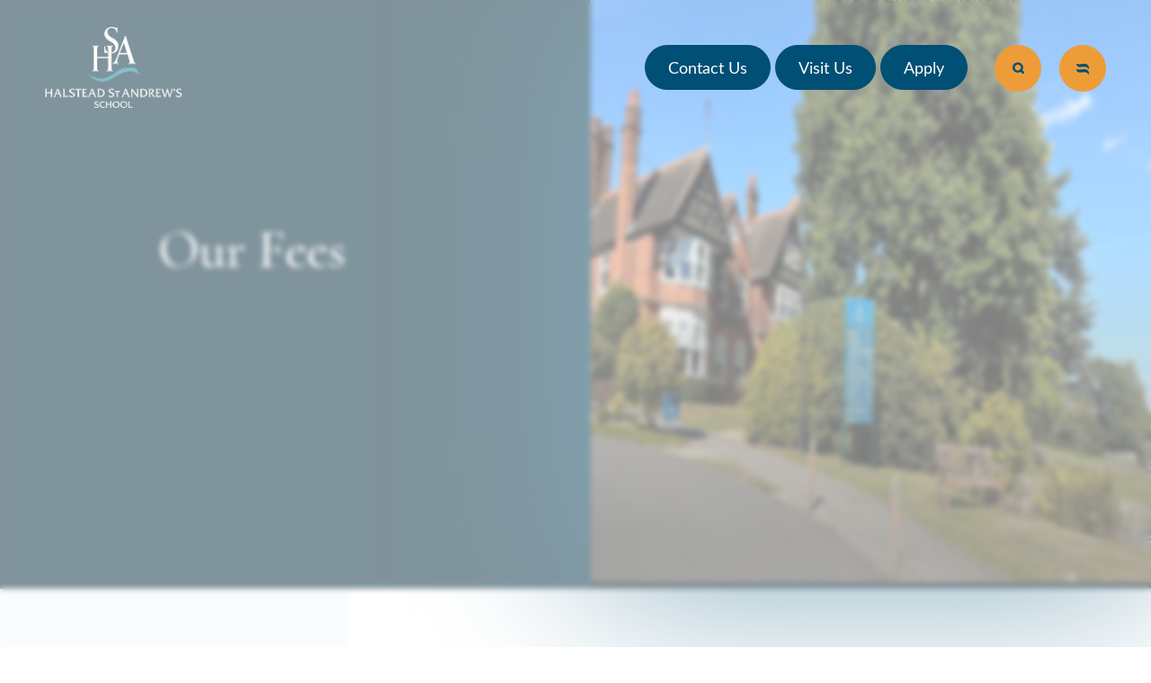

--- FILE ---
content_type: text/html; charset=utf-8
request_url: https://www.hsaschool.co.uk/our-fees
body_size: 13000
content:
<!DOCTYPE html>
<html lang="en" class="content-template">

<head>
    
        <!-- Google Tag Manager -->
        <script>
            (function (w, d, s, l, i) {
            w[l] = w[l] || []; w[l].push({
            'gtm.start':
            new Date().getTime(), event: 'gtm.js'
            }); var f = d.getElementsByTagName(s)[0],
            j = d.createElement(s), dl = l != 'dataLayer' ? '&l=' + l : ''; j.async = true; j.src =
            'https://www.googletagmanager.com/gtm.js?id=' + i + dl; f.parentNode.insertBefore(j, f);
            })(window, document, 'script', 'dataLayer', 'GTM-T5B5SZHN');
        </script>
        <!-- End Google Tag Manager -->
        <!--Custom HTML Header -->
<meta name="google-site-verification" content="bHsUYpk1lHf9bYVSIttVayYoxFP5c6ykDQT0vh5nXd8" />        <!-- End Custom Html Header -->
<meta charset="utf-8" />
<meta name="viewport" content="width=device-width, initial-scale=1.0" />


<link href="https://halsteadstandrews-cdn.website.amais.com/lib/bootstrap/dist/css/bootstrap.css" rel="stylesheet" type="text/css" />
<link href="https://halsteadstandrews-cdn.website.amais.com/css/site.css?v=1.147.25305.1" rel="stylesheet" type="text/css" />
<link href="https://halsteadstandrews-cdn.website.amais.com/plugins/slick/slick.css" rel="stylesheet" type="text/css" />
<link href="https://halsteadstandrews-cdn.website.amais.com/plugins/slick/slick-theme.css" rel="stylesheet" type="text/css" />
<script src="https://halsteadstandrews-cdn.website.amais.com/lib/kendo/2024.3.806/jquery.min.js?v=1.147.25305.1"></script>
<script src="https://halsteadstandrews-cdn.website.amais.com/lib/bootstrap/dist/js/bootstrap.bundle.min.js?v=1.147.25305.1"></script>
<script src="https://halsteadstandrews-cdn.website.amais.com/plugins/slick/slick.min.js?v=1.147.25305.1"></script>

    <script src="https://halsteadstandrews-cdn.website.amais.com/plugins/magnific-popup/magnific-popup.min.js?v=1.147.25305.1"></script>

<script type="text/javascript">

        var amaisDxpIngressAPI = null;

        async function initAmaisDxpInsight(e) {
            e.detail.service.api.Client('9BpYXb6VGYGuWhQ3KxyJ7QzG2sRHwA7IbP4E3KZhQrfrJZNA7a8Hg3ePNrFz7PFefrInXcjtmow2OG5MeQ6BPFTog8spyfRuhaff', 'HalsteadStAndrews', 'https://ingress.dxp.amais.com');
            amaisDxpIngressAPI = e.detail.service.api;
            await e.detail.service.api.InitTracker({ trls: true, trua: true });
            await e.detail.service.api.interactionCreate({ predicate: "Visit", objectMetadata: { contentType: "Page", pageId: "31", canonicalTitle: "Our Fees", canonicalURL: "https://www.hsaschool.co.uk/our-fees"}});
        }
        document.addEventListener('amais-insight-sdk-ready', initAmaisDxpInsight);

        $(document).on("amais:bookmark:added", function (event, data) {
            if (amaisDxpIngressAPI != null && data != null && data.url && $.trim(data.url)) {
                amaisDxpIngressAPI.interactionCreate({ predicate: "Added Interest", object: data.url });
            } 
        });

        $(document).on("amais:bookmark:removed", function (event, data) {
            if (amaisDxpIngressAPI != null && data != null && data.url && $.trim(data.url)) {
                amaisDxpIngressAPI.interactionCreate({ predicate: "Removed Interest", object: data.url });
            }
        });

        $(document).on("amais:admissions:calculator:clicked", function (event, data) {
            var interaction = { predicate: "Admissions Calculator Used" };
            
            if (data != null && data.nameAndDob && $.trim(data.nameAndDob)) {
                interaction.object = data.nameAndDob;
            }

            if (data != null && data.parentFirstName && $.trim(data.parentFirstName) && data.parentEmail && $.trim(data.parentEmail) && data.contactType && $.trim(data.contactType)) {
                interaction.subjectMetadata = { Email: data.parentEmail, FirstName: data.parentFirstName, ContactType: data.contactType };
            }

            if (amaisDxpIngressAPI != null) {
                amaisDxpIngressAPI.interactionCreate(interaction);
            }
        });

</script>
<script type="text/javascript" src="/js/COLLECTOR/v1_0/collector.js" async></script>

        <title>Our Fees</title>
        <link rel="canonical" href="https://www.hsaschool.co.uk/our-fees">
        <meta name="title" content="Tuition Fees | Halstead St Andrew&#x27;s, Woking | independent school in Surrey">
        <meta name="description" content="Understand our fees and payment options at Halstead St Andrew&#x27;s. Learn about our transparent fee structure and financial assistance programmes.">
        <meta property="og:title" content="Tuition Fees | Halstead St Andrew&#x27;s, Woking">
        <meta property="og:description" content="Understand our fees and payment options at Halstead St Andrew&#x27;s. Learn about our transparent fee structure and financial assistance programmes.">
        <meta property="og:image" alt="" content="https://www.hsaschool.co.uk/ams/CHH_September_2024_cropped-429-OG-Image_1395.webp?version=638896227457570000">
        <meta property="og:type" content="Website">
        <meta name="robots" content="all">
        <link rel="icon" href="https://halsteadstandrews.static.amais.com/faviconwhite-434.png">

    <!-- Meta Data -->
    <meta charset="utf-8">
    <meta name="viewport" content="width=device-width, initial-scale=1, maximum-scale=1">

    <!-- CSS -->
    <link rel="stylesheet" href="/Templates/HalsteadStAndrews/css/style.css?v=1.147.25305.1" />
</head>

<body id="content-page" class="content-page ">
    
        <!-- Google Tag Manager (noscript) -->
        <noscript>
            <iframe src="https://www.googletagmanager.com/ns.html?id=GTM-T5B5SZHN"
            height="0" width="0" style="display:none;visibility:hidden"></iframe>
        </noscript>
        <!-- End Google Tag Manager (noscript) -->
        <!--Custom HTML Body -->
<!-- Start cookieyes banner --> <script id="cookieyes" type="text/javascript" src="https://cdn-cookieyes.com/client_data/9c3145a842ca45c57415453b/script.js"></script> <!-- End cookieyes banner -->

        <!-- End Custom Html Body -->
<div id="errorAlert" class="alert-message alert-warning-message fade show" role="alert" style="display:none;">
    <div class="alert-message-icon">
        <i class="icon-warning"></i>
    </div>
    <div class="alert-message-desc-wrapper">
        <div class="alert-message-title">Alert</div>
        <div class="alert-message-desc"></div>
    </div>
    <div class="alert-close">
        <i class="icon-cross"></i>
    </div>
</div>
<div id="alertDialog" class="alert-message alert-warning-message fade show" role="alert" style="display:none;">
    <div class="alert-message-icon">
        <i class="icon-warning"></i>
    </div>
    <div class="alert-message-desc-wrapper">
        <div class="alert-message-title">Info</div>
        <div class="alert-message-desc"></div>
    </div>
    <div class="alert-close">
        <i class="icon-cross"></i>
    </div>
</div>

    
<script>
    $(document).ready(function () {
    $("body").addClass("admin-section-cms admin-section-website");

        $(document).on("click",".front-option-mbl-title",function() {
            $(this).next(".front-option-list-links").toggleClass("front-option-list-links-active")
            $(this).toggleClass("front-option-mbl-title-active")
            $(".front-option-mbl-title").html("Options");
        });

        $(".front-operation-mbl-title").click(function() {
            $(this).toggleClass("front-operation-mbl-title-active")
            $(".front-operation-wrapper").toggleClass("front-operation-wrapper-expand")
        });
    });
</script>


    <div id="page-wrapper" class="page-wrapper site-page-wrapper ">
    <!-- Start Header -->
    <header id="site-header" class="site-header site-header-hamburger">
    <div class="site-container">
        <div class="site-header-block">
            <div class="site-header-logo site-header-logo-main">
                <div id="site-header-logo-main" class="feature-zone  ">


        <div id="TextFeature_103" class="cms-text-feature cms-text-feature-wrapper cms-feature-wrapper featureMainDiv  cms-tag-feature-text-wrapper cms-tag-feature-styleguide-wrapper " feature-data-tag="text styleguide ">
        <div id="textfeature_103" class="cms-text-feature-data">
                <div id="TextFeature_ContentArea_103" class="cms-feature-datablock cms-text-feature-content cms-tag-feature-text cms-tag-feature-styleguide ">
                    <p><a href="/"><img alt=" OptimizedImage,,,Optimized" class="custom-header-logo" src="https://halsteadstandrews.static.amais.com/hsalogolight-52-optimized.webp?version=638876697731400000&version=638876697731400000" /></a></p>

                </div>
        </div>
    </div>


</div>

            </div>

            <div class="custom-site-header-buttons-wrapper">
                <div id="custom-header-buttons" class="feature-zone  ">


        <div id="TextFeature_104" class="cms-text-feature cms-text-feature-wrapper cms-feature-wrapper featureMainDiv  cms-tag-feature-text-wrapper cms-tag-feature-styleguide-wrapper " feature-data-tag="text styleguide ">
        <div id="textfeature_104" class="cms-text-feature-data">
                <div id="TextFeature_ContentArea_104" class="cms-feature-datablock cms-text-feature-content cms-tag-feature-text cms-tag-feature-styleguide ">
                    <p><a class="site-button-primary" href="/contact-us">Contact Us</a>&nbsp;<a class="site-button-primary" href="/open-days-and-tours">Visit Us</a>&nbsp;<a class="site-button-primary" href="/register-your-interest">Apply</a></p>

                </div>
        </div>
    </div>


</div>

            </div>

            <div class="site-search-wrapper site-search-wrapper">
                <div class="site-search-icon">
                    <i class="site-icon-search"></i>
                </div>

                <div class="site-search-block site-search-option2">
                    <div class="site-search-data">
    <input type="text" class="site-search-input" placeholder="Keyword" onkeypress="onSearchTermPressEnter(event, this, '/Search/Index?branchID=1&searchTerms=')">
    <button title="Search" onclick="onSearchTerm(this, '/Search/Index?branchID=1&searchTerms=')" class="site-search-button">Search</button>
</div>


                </div>
            </div>

            <button class="site-header-hamburger-button"></button>

            <div class="site-header-hamburger-wrapper">
                <div class="site-header-content-wrapper">
                    <div class="site-header-content-container">
                        <div id="custom-header-content" class="feature-zone  ">


    <div id="GalleryFeature_108" class="cms-gallery-feature cms-gallery-feature-wrapper cms-feature-wrapper featureMainDiv  drop-target site-slide-height-dt-cover-wrapper site-slider-slideshow-wrapper   custom-header-gallery-wrapper cms-tag-feature-gallery-wrapper cms-tag-feature-styleguide-wrapper cms-tag-feature-header-gallery-wrapper " featureId="108" ondrop="dropOverExistingFeature(event)" ondragover="allowDropFeature(event)" feature-data-tag="gallery styleguide header-gallery ">
            <div class="cms-feature-datablock site-slider site-slide-height-dt-cover site-slider-slideshow  custom-header-gallery cms-tag-feature-gallery cms-tag-feature-styleguide cms-tag-feature-header-gallery ">
                <div id="site-slideshow_108" class="site-slick-wrapper ">
                            <div style="background-image: url(https://halsteadstandrews.static.amais.com/Halstead_St_Andrews131_copy-669.jpg?version=638962017607370000)" class="site-slide site-slider-with-image">

    <div class="site-slider-image-block">
        <img src="https://halsteadstandrews.static.amais.com/Halstead_St_Andrews131_copy-669.jpg?version=638962017607370000" class="site-slider-image"  title="" alt="Halstead St Andrew&#x27;s, Woking, Independent School" />
    </div>

    <div class="site-slider-caption">
        <div class="site-slider-caption-block">
            <div class="site-container">
                <div class="site-slider-capton-data">
                    <p><var>OPEN MORNING</var></p>

<h5>Join us for our next event on Friday 6 February 2026</h5>

<p><a class="site-button-border-secondary-white-arrow-right" href="/open-days-and-tours">Reserve your place</a></p>

                </div>
            </div>
        </div>

    </div>
                            </div>
                </div>
                <script type="text/javascript">
                    $(document).ready(function () {
                        $('#site-slideshow_108').slick({ infinite: false, lazyLoad: "progressive", centerMode: false, centerPadding: '0px', slidesToShow: 1, pauseOnFocus: false, pauseOnHover: false, adaptiveHeight: false, lazyLoad: true, autoplay: false, autoplaySpeed: 2500, fade: false, speed: 2500, arrows: false, dots: false, vertical: false, verticalSwiping: false });
                    });
                </script>
            </div>
</div>


</div>

                    </div>
                </div>
                <div class="site-nav-container">
                    <div class="site-navigation-wrapper">
                        <nav id="site-navigation" class="site-navigation">
    <ul class="site-nav-block">
                    <li class="site-nav-item site-nav-first-item level1 site-nav-child custom-nav-">
                        <a class="site-nav-link" href="/about">About</a>
                        <span class="site-nav-linktext site-nav-expand"></span>
        <div class="site-subnav-wrapper">
            <ul class="site-subnav-block site-subnav-level2">
                        <li class="site-subnav-item level2  custom-nav-">
                            <a class="site-subnav-link" href="/heads-welcome">Head&#x27;s Welcome</a>
                            <span class="site-nav-linktext"></span>
                        </li>
                        <li class="site-subnav-item level2  custom-nav-">
                            <a class="site-subnav-link" href="/our-values-and-ethos">Our Values &amp; Ethos</a>
                            <span class="site-nav-linktext"></span>
                        </li>
                        <li class="site-subnav-item level2  custom-nav-">
                            <a class="site-subnav-link" href="/board-of-governors">Board of Governors</a>
                            <span class="site-nav-linktext"></span>
                        </li>
                        <li class="site-subnav-item level2  custom-nav-">
                            <a class="site-subnav-link" href="/staff-list">Staff List</a>
                            <span class="site-nav-linktext"></span>
                        </li>
                        <li class="site-subnav-item level2  custom-nav-">
                            <a class="site-subnav-link" href="/academic-success">Academic Success</a>
                            <span class="site-nav-linktext"></span>
                        </li>
                        <li class="site-subnav-item level2  custom-nav-">
                            <a class="site-subnav-link" href="/community-and-house-structure">Community &amp; House Structure</a>
                            <span class="site-nav-linktext"></span>
                        </li>
                        <li class="site-subnav-item level2  custom-nav-">
                            <a class="site-subnav-link" href="/pastoral-and-wellbeing">Pastoral &amp; Wellbeing</a>
                            <span class="site-nav-linktext"></span>
                        </li>
                        <li class="site-subnav-item level2  custom-nav-">
                            <a class="site-subnav-link" href="/contact-us">Contact Us</a>
                            <span class="site-nav-linktext"></span>
                        </li>
                        <li class="site-subnav-item level2  custom-nav-">
                            <a class="site-subnav-link" href="/vacancies">Vacancies</a>
                            <span class="site-nav-linktext"></span>
                        </li>
            </ul>
        </div>
                    </li>
                    <li class="site-nav-item level1 site-nav-child custom-nav-">
                        <a class="site-nav-link" href="/pre-prep">Pre-Prep</a>
                        <span class="site-nav-linktext site-nav-expand"></span>
        <div class="site-subnav-wrapper">
            <ul class="site-subnav-block site-subnav-level2">
                        <li class="site-subnav-item level2  custom-nav-">
                            <a class="site-subnav-link" href="/nursery-to-reception">Nursery to Reception</a>
                            <span class="site-nav-linktext"></span>
                        </li>
                        <li class="site-subnav-item level2  custom-nav-">
                            <a class="site-subnav-link" href="/year-1-and-2">Year 1 &amp; 2</a>
                            <span class="site-nav-linktext"></span>
                        </li>
                        <li class="site-subnav-item level2  custom-nav-">
                            <a class="site-subnav-link" href="/pre-prep-curriculum">Curriculum</a>
                            <span class="site-nav-linktext"></span>
                        </li>
            </ul>
        </div>
                    </li>
                    <li class="site-nav-item level1 site-nav-child custom-nav-">
                        <a class="site-nav-link" href="/prep">Prep</a>
                        <span class="site-nav-linktext site-nav-expand"></span>
        <div class="site-subnav-wrapper">
            <ul class="site-subnav-block site-subnav-level2">
                        <li class="site-subnav-item level2  custom-nav-">
                            <a class="site-subnav-link" href="/years-3-and-4">Years 3 &amp; 4</a>
                            <span class="site-nav-linktext"></span>
                        </li>
                        <li class="site-subnav-item level2  custom-nav-">
                            <a class="site-subnav-link" href="/years-5-and-6">Years 5 &amp; 6</a>
                            <span class="site-nav-linktext"></span>
                        </li>
                        <li class="site-subnav-item level2  custom-nav-">
                            <a class="site-subnav-link" href="/prep-curriculum">Curriculum</a>
                            <span class="site-nav-linktext"></span>
                        </li>
            </ul>
        </div>
                    </li>
                    <li class="site-nav-item level1 site-nav-child custom-nav-">
                        <a class="site-nav-link" href="/beyond-the-classroom">Beyond the Classroom</a>
                        <span class="site-nav-linktext site-nav-expand"></span>
        <div class="site-subnav-wrapper">
            <ul class="site-subnav-block site-subnav-level2">
                        <li class="site-subnav-item level2  custom-nav-">
                            <a class="site-subnav-link" href="/sports">Sports</a>
                            <span class="site-nav-linktext"></span>
                        </li>
                        <li class="site-subnav-item level2  custom-nav-">
                            <a class="site-subnav-link" href="/activities">Activities</a>
                            <span class="site-nav-linktext"></span>
                        </li>
                        <li class="site-subnav-item level2  custom-nav-">
                            <a class="site-subnav-link" href="/facilities-at-hsa">Facilities at HSA</a>
                            <span class="site-nav-linktext"></span>
                        </li>
                        <li class="site-subnav-item level2  custom-nav-">
                            <a class="site-subnav-link" href="/holiday-camps">Holiday Camps</a>
                            <span class="site-nav-linktext"></span>
                        </li>
            </ul>
        </div>
                    </li>
                    <li class="site-nav-item level1 site-nav-active-parent site-nav-active-path site-nav-child custom-nav-">
                        <a class="site-nav-link" href="/admissions">Admissions</a>
                        <span class="site-nav-linktext site-nav-expand"></span>
        <div class="site-subnav-wrapper">
            <ul class="site-subnav-block site-subnav-level2">
                        <li class="site-subnav-item level2  custom-nav-">
                            <a class="site-subnav-link" href="/joining-halstead-st-andrews">Joining Halstead St Andrews</a>
                            <span class="site-nav-linktext"></span>
                        </li>
                        <li class="site-subnav-item level2  custom-nav-">
                            <a class="site-subnav-link" href="/open-days-and-tours">Open Days &amp; Tours</a>
                            <span class="site-nav-linktext"></span>
                        </li>
                        <li class="site-subnav-item level2  custom-nav-">
                            <a class="site-subnav-link" href="/stay-and-play">Stay &amp; Play</a>
                            <span class="site-nav-linktext"></span>
                        </li>
                        <li class="site-subnav-item level2 site-subnav-active site-nav-active-path  custom-nav-">
                            <a class="site-subnav-link" href="/our-fees">Our Fees</a>
                            <span class="site-nav-linktext"></span>
                        </li>
                        <li class="site-subnav-item level2  custom-nav-">
                            <a class="site-subnav-link" href="/admission-uniform">Uniform</a>
                            <span class="site-nav-linktext"></span>
                        </li>
                        <li class="site-subnav-item level2  custom-nav-">
                            <a class="site-subnav-link" href="/scholarships-and-bursaries">Scholarships &amp; Bursaries</a>
                            <span class="site-nav-linktext"></span>
                        </li>
                        <li class="site-subnav-item level2  custom-nav-">
                            <a class="site-subnav-link" href="/apply">Apply</a>
                            <span class="site-nav-linktext"></span>
                        </li>
                        <li class="site-subnav-item level2  custom-nav-">
                            <a class="site-subnav-link" href="/key-dates">Key Dates</a>
                            <span class="site-nav-linktext"></span>
                        </li>
            </ul>
        </div>
                    </li>
                    <li class="site-nav-item level1 site-nav-child custom-nav-">
                        <a class="site-nav-link" href="/parent-portal">Parents</a>
                        <span class="site-nav-linktext site-nav-expand"></span>
        <div class="site-subnav-wrapper">
            <ul class="site-subnav-block site-subnav-level2">
                        <li class="site-subnav-item level2  custom-nav-">
                            <a class="site-subnav-link" href="/menu">Menu</a>
                            <span class="site-nav-linktext"></span>
                        </li>
                        <li class="site-subnav-item level2 site-nav-child  custom-nav-">
                            <a class="site-subnav-link" href="/parents-uniform">Uniform</a>
                            <span class="site-nav-linktext site-nav-expand"></span>
        <div class="site-subnav-wrapper">
            <ul class="site-subnav-block site-subnav-level3">
                        <li class="site-subnav-item level3  custom-nav-">
                            <a class="site-subnav-link" href="/swap-shop">Swap Shop</a>
                            <span class="site-nav-linktext"></span>
                        </li>
            </ul>
        </div>
                        </li>
                        <li class="site-subnav-item level2  custom-nav-">
                            <a class="site-subnav-link" href="/calendar">Calendar</a>
                            <span class="site-nav-linktext"></span>
                        </li>
                        <li class="site-subnav-item level2  custom-nav-">
                            <a class="site-subnav-link" href="/friends-of-hsa">Friends of HSA</a>
                            <span class="site-nav-linktext"></span>
                        </li>
            </ul>
        </div>
                    </li>
                    <li class="site-nav-item level1 custom-nav-">
                        <a class="site-nav-link" href="/alumni">Alumni</a>
                        <span class="site-nav-linktext"></span>
                    </li>
                    <li class="site-nav-item site-nav-last-item level1 site-nav-child custom-nav-hide-in-nav">
                        <a class="site-nav-link" href="/site-admin">Site Admin</a>
                        <span class="site-nav-linktext site-nav-expand"></span>
        <div class="site-subnav-wrapper">
            <ul class="site-subnav-block site-subnav-level2">
                        <li class="site-subnav-item level2  custom-nav-">
                            <a class="site-subnav-link" href="/site-wide-popup">Site Wide Popup</a>
                            <span class="site-nav-linktext"></span>
                        </li>
                        <li class="site-subnav-item level2 site-nav-child  custom-nav-">
                            <a class="site-subnav-link" href="/style-guide-and-templates">Style Guide and Templates</a>
                            <span class="site-nav-linktext site-nav-expand"></span>
        <div class="site-subnav-wrapper">
            <ul class="site-subnav-block site-subnav-level3">
                        <li class="site-subnav-item level3  custom-nav-">
                            <a class="site-subnav-link" href="/sg-home">SG - Home</a>
                            <span class="site-nav-linktext"></span>
                        </li>
                        <li class="site-subnav-item level3  custom-nav-">
                            <a class="site-subnav-link" href="/sg-content">SG - Content</a>
                            <span class="site-nav-linktext"></span>
                        </li>
                        <li class="site-subnav-item level3  custom-nav-">
                            <a class="site-subnav-link" href="/sg-landing">SG - Landing</a>
                            <span class="site-nav-linktext"></span>
                        </li>
                        <li class="site-subnav-item level3 site-nav-child  custom-nav-">
                            <a class="site-subnav-link" href="/sg-news">SG - News</a>
                            <span class="site-nav-linktext site-nav-expand"></span>
        <div class="site-subnav-wrapper">
            <ul class="site-subnav-block site-subnav-level4">
                        <li class="site-subnav-item level4 site-nav-child  custom-nav-">
                            <a class="site-subnav-link" href="/sg-news-test-1">sg-news-test-1</a>
                            <span class="site-nav-linktext site-nav-expand"></span>
        <div class="site-subnav-wrapper">
            <ul class="site-subnav-block site-subnav-level5">
                        <li class="site-subnav-item level5  custom-nav-">
                            <a class="site-subnav-link" href="/sg-news-test-2">sg-news-test-2</a>
                            <span class="site-nav-linktext"></span>
                        </li>
                        <li class="site-subnav-item level5  custom-nav-">
                            <a class="site-subnav-link" href="/sg-news-test-3">Update Title Goes Here Lorem Ipsum</a>
                            <span class="site-nav-linktext"></span>
                        </li>
                        <li class="site-subnav-item level5  custom-nav-">
                            <a class="site-subnav-link" href="/sg-news-test-4">sg-news-test-4</a>
                            <span class="site-nav-linktext"></span>
                        </li>
                        <li class="site-subnav-item level5  custom-nav-">
                            <a class="site-subnav-link" href="/sg-news-test-5">sg-news-test-5</a>
                            <span class="site-nav-linktext"></span>
                        </li>
            </ul>
        </div>
                        </li>
            </ul>
        </div>
                        </li>
                        <li class="site-subnav-item level3  custom-nav-">
                            <a class="site-subnav-link" href="/sg-base-components">SG - Base Components</a>
                            <span class="site-nav-linktext"></span>
                        </li>
                        <li class="site-subnav-item level3  custom-nav-">
                            <a class="site-subnav-link" href="/sg-components">SG - Components</a>
                            <span class="site-nav-linktext"></span>
                        </li>
                        <li class="site-subnav-item level3  custom-nav-">
                            <a class="site-subnav-link" href="/sg-password">SG - Password</a>
                            <span class="site-nav-linktext"></span>
                        </li>
                        <li class="site-subnav-item level3  custom-nav-">
                            <a class="site-subnav-link" href="/sg-empty">SG - Empty</a>
                            <span class="site-nav-linktext"></span>
                        </li>
                        <li class="site-subnav-item level3  custom-nav-">
                            <a class="site-subnav-link" href="/sg-news-content">SG - News Content</a>
                            <span class="site-nav-linktext"></span>
                        </li>
                        <li class="site-subnav-item level3  custom-nav-">
                            <a class="site-subnav-link" href="/sg-senior-school-experience-page">SG - Senior School Experience Page</a>
                            <span class="site-nav-linktext"></span>
                        </li>
                        <li class="site-subnav-item level3  custom-nav-">
                            <a class="site-subnav-link" href="/sg-admissions-experience-page">SG - Admissions Experience Page</a>
                            <span class="site-nav-linktext"></span>
                        </li>
            </ul>
        </div>
                        </li>
            </ul>
        </div>
                    </li>
    </ul>
</nav>


                    </div>
                </div>
            </div>
        </div>
    </div>
</header>


    <!-- End Header -->
        
        <div id="smooth-wrapper">
            <div id="smooth-content">
        
                <!-- Start Main Area -->
                <main id="site-main" class="site-main">

                    <!-- Start main wrapper -->
                    <div class="site-main-wrapper">

                        <div id="site-hero-wrapper" class="feature-zone  ">


    <div id="GalleryFeature_187" class="cms-gallery-feature cms-gallery-feature-wrapper cms-feature-wrapper featureMainDiv  drop-target site-slide-height-dt-fixed-wrapper site-slider-slideshow-wrapper   custom-caption-gallery-wrapper cms-tag-feature-gallery-wrapper cms-tag-feature-hero-gallery-wrapper " featureId="187" ondrop="dropOverExistingFeature(event)" ondragover="allowDropFeature(event)" feature-data-tag="gallery hero-gallery ">
            <div class="cms-feature-datablock site-slider site-slide-height-dt-fixed site-slider-slideshow  custom-caption-gallery cms-tag-feature-gallery cms-tag-feature-hero-gallery ">
                <div id="site-slideshow_187" class="site-slick-wrapper ">
                            <div style="background-image: url(https://halsteadstandrews.static.amais.com/CHH_September_2024-393.jpg?version=638882617967300000)" class="site-slide site-slider-with-image">

    <div class="site-slider-image-block">
        <img src="https://halsteadstandrews.static.amais.com/CHH_September_2024-393.jpg?version=638882617967300000" class="site-slider-image" style='height: 90vh;' title="Church Hill House" alt="Church Hill House, Woking" />
    </div>

    <div class="site-slider-caption">
        <div class="site-slider-caption-block">
            <div class="site-container">
                <div class="site-slider-capton-data">
                    <h3>Our Fees</h3>

<p>&nbsp;</p>

                </div>
            </div>
        </div>

    </div>
                            </div>
                </div>
                <script type="text/javascript">
                    $(document).ready(function () {
                        $('#site-slideshow_187').slick({ infinite: false, lazyLoad: "progressive", centerMode: false, centerPadding: '0px', slidesToShow: 1, pauseOnFocus: false, pauseOnHover: false, adaptiveHeight: false, lazyLoad: true, autoplay: false, autoplaySpeed: 2500, fade: false, speed: 2500, arrows: false, dots: false, vertical: false, verticalSwiping: false });
                    });
                </script>
            </div>
</div>


</div>


                        <!-- Start sub wrapper -->
                        <div class="site-sub-wrapper" id="site-main-grid-block">
                            <div class="site-main-content">
                        
                                    <div class="site-container">
                                        
                                        <div class="site-sub-section">
                                            <div id="site-main-content-wrapper" class="feature-zone  ">


        <div id="TextFeature_312" class="cms-text-feature cms-text-feature-wrapper cms-feature-wrapper featureMainDiv  site-col-3-wrapper cms-tag-feature-text-wrapper " feature-data-tag="text ">
        <div id="textfeature_312" class="cms-text-feature-data">
                <div id="TextFeature_ContentArea_312" class="cms-feature-datablock cms-text-feature-content site-col-3 cms-tag-feature-text ">
                    
                </div>
        </div>
    </div>



        <div id="TextFeature_92" class="cms-text-feature cms-text-feature-wrapper cms-feature-wrapper featureMainDiv  site-col-8-wrapper custom-offset-col-1-wrapper cms-tag-feature-text-wrapper " feature-data-tag="text ">
        <div id="textfeature_92" class="cms-text-feature-data">
                <div id="TextFeature_ContentArea_92" class="cms-feature-datablock cms-text-feature-content site-col-8 custom-offset-col-1 cms-tag-feature-text ">
                    <h3>Our Fees</h3>

<p><strong><img alt="OriginalImage,,,Original" src="https://halsteadstandrews.static.amais.com/triple_pledge_image-8.png?version=639044218543500000&version=638862939239570000" style="width: 800px; height: 311px;" /></strong></p>

<ul>
	<li>With the introduction of the 20% VAT charge, we have decided to pass on only 12% of this cost increase to parents for the academic years 2025/26 and 2026/27.</li>
	<li>A cap on school fees, with a maximum increase of 3% for the academic years 2025/26 and 2026/27.</li>
	<li>Substantial discounts for families joining in Year 7 and Year 8.</li>
</ul>

<p><strong>We also offer a sibling discount of 5%.</strong></p>

<h5>Discounted Fees</h5>

<p><strong>Senior discount applied for Year 7 pupils in September 2026</strong></p>

<table border="1" cellpadding="1" cellspacing="1" class="custom-table site-table-mobile site-table-mobile-stack" style="width:100%;">
	<thead>
		<tr>
			<th scope="col" style="text-align: center;">&nbsp;</th>
			<th scope="col" style="text-align: center;">Yr 7 / 8 per term*</th>
			<th scope="col" style="text-align: center;">Lunch</th>
			<th scope="col" style="text-align: center;">Device</th>
			<th scope="col" style="text-align: center;">Total (3x terms)</th>
		</tr>
		<tr>
			<td style="padding:4px 4px 4px 4px">
			<p class="x"><span style="font-size:12pt"><span style="font-family:Aptos,sans-serif">Before discount</span></span></p>
			</td>
			<td style="padding:4px 4px 4px 4px">
			<p class="x"><span style="font-size:12pt"><span style="font-family:Aptos,sans-serif">&pound;7,585&nbsp;</span></span></p>
			</td>
			<td style="padding:4px 4px 4px 4px">
			<p class="x"><span style="font-size:12pt"><span style="font-family:Aptos,sans-serif">&pound;0</span></span></p>
			</td>
			<td style="padding:4px 4px 4px 4px">
			<p class="x"><span style="font-size:12pt"><span style="font-family:Aptos,sans-serif">&pound;0</span></span></p>
			</td>
			<td style="padding:4px 4px 4px 4px">
			<p class="x"><span style="font-size:12pt"><span style="font-family:Aptos,sans-serif">&pound;22,755</span></span></p>
			</td>
		</tr>
		<tr>
			<td style="padding:4px 4px 4px 4px">
			<p class="x"><span style="font-size:12pt"><span style="font-family:Aptos,sans-serif">After Discount</span></span></p>
			</td>
			<td style="padding:4px 4px 4px 4px">
			<p class="x"><span style="font-size:12pt"><span style="font-family:Aptos,sans-serif">&pound;6,826</span></span></p>
			</td>
			<td style="padding:4px 4px 4px 4px">
			<p class="x"><span style="font-size:12pt"><span style="font-family:Aptos,sans-serif">&pound;0</span></span></p>
			</td>
			<td style="padding:4px 4px 4px 4px">
			<p class="x"><span style="font-size:12pt"><span style="font-family:Aptos,sans-serif">&pound;0</span></span></p>
			</td>
			<td style="padding:4px 4px 4px 4px">
			<p class="x"><span style="font-size:12pt"><span style="font-family:Aptos,sans-serif">&pound;20,478</span></span></p>
			</td>
		</tr>
	</thead>
</table>

<p><em>* uses 25/26 termly fee figure</em></p>

<p><strong>Senior discount applied for Year 8 pupils in September 2026</strong></p>

<table border="1" cellpadding="1" cellspacing="1" class="custom-table site-table-mobile site-table-mobile-stack" style="width:100%;">
	<thead>
		<tr>
			<th scope="col" style="text-align: center;">&nbsp;</th>
			<th scope="col" style="text-align: center;">Yr 8 per term*</th>
			<th scope="col" style="text-align: center;">Lunch</th>
			<th scope="col" style="text-align: center;">Device</th>
			<th scope="col" style="text-align: center;">Total (x3 terms)</th>
		</tr>
		<tr>
			<td style="padding:4px 4px 4px 4px"><span style="font-size:12pt"><span style="font-family:Aptos,sans-serif">Before discount</span></span></td>
			<td style="padding:4px 4px 4px 4px"><span style="font-size:12pt"><span style="font-family:Aptos,sans-serif">&pound;7,585</span></span></td>
			<td style="padding:4px 4px 4px 4px">
			<p class="x"><span style="font-size:12pt"><span style="font-family:Aptos,sans-serif">&pound;0</span></span></p>
			</td>
			<td style="padding:4px 4px 4px 4px">
			<p class="x"><span style="font-size:12pt"><span style="font-family:Aptos,sans-serif">&pound;0</span></span></p>
			</td>
			<td style="padding:4px 4px 4px 4px"><span style="font-size:12pt"><span style="font-family:Aptos,sans-serif">&pound;22,755</span></span></td>
		</tr>
		<tr>
			<td style="padding:4px 4px 4px 4px"><span style="font-size:12pt"><span style="font-family:Aptos,sans-serif">After Discount</span></span></td>
			<td style="padding:4px 4px 4px 4px"><span style="font-size:12pt"><span style="font-family:Aptos,sans-serif">&pound;6,068</span></span></td>
			<td style="padding:4px 4px 4px 4px">
			<p class="x"><span style="font-size:12pt"><span style="font-family:Aptos,sans-serif">&pound;0</span></span></p>
			</td>
			<td style="padding:4px 4px 4px 4px">
			<p class="x"><span style="font-size:12pt"><span style="font-family:Aptos,sans-serif">&pound;0</span></span></p>
			</td>
			<td style="padding:4px 4px 4px 4px"><span style="font-size:12pt"><span style="font-family:Aptos,sans-serif">&pound;18,204</span></span></td>
		</tr>
	</thead>
</table>

<p>&nbsp;</p>

<p>&nbsp;</p>

<h5 class="x">Registration fee and deposit</h5>

<p class="x">Our registration fee is &pound;120 (inclusive of VAT) and deposit &pound;600 (inclusive VAT).&nbsp;</p>

<p>At Halstead St Andrew&#39;s we are committed in supporting our families, if you&#39;ve any questions about our fees contact <a href="mailto:admissions@hsaschool.co.uk.">admissions@hsaschool.co.uk.</a></p>

<p><strong>Details of our fees can be found in the attachment below.</strong></p>

<p><strong>All fees are due in advance on the first day of term (please see your Terms &amp; Conditions).</strong></p>

<ul>
	<li>We accept payments via School Fee Plan - more information can be found <a href="http://www.myschoolfeeplan.com/application/schoolfeeplan" target="_blank">here</a></li>
	<li>The fees shown do not reflect the Government&#39;s Funded Early Education for 3 and 4 year olds. We accept 15 hours funding for eligible children. To check your eligibility, <a href="http://www.childcarechoices.gov.uk/" target="_blank">visit</a> for more information.</li>
	<li>We accept all main childcare vouchers from Sodexo, Edenred, Enjoy Benefits, YellowNest, etc. We are also registered to accept payments from Tax Free Childcare Accounts. Either of these (but not both) can be used towards the payment of fees for all children under 5 and for all out-of-hours, school-based wrap-around care across all year groups.<br />
	&nbsp;</li>
</ul>

<h5>Fee schedules</h5>

<ul>
	<li><a href="/ams/HSA_20252026_Fee_Schedule_inclusive_of_VAT-33.pdf?version=638865579592130000&version=638865579155230000" target="_blank">HSA 2025-2026 Fee Schedule inclusive of VAT</a></li>
	<li><a href="/ams/HSA_20252026_Extended_School_Day_Fees_JAN_2026-696.pdf?version=639039094426700000&version=639039093989930000">HSA 2025-2026 Extended School Day Fees</a></li>
	<li><a href="/ams/HSA_20252026_Nursery_Fee_Schedule-35.pdf?version=638865579593730000&version=638865579156230000" target="_blank">HSA 2025-2026 Nursery Fee Schedule</a></li>
</ul>

<hr />
<h4>Would you like to know more?</h4>

<p>Book a personal tour of the School to learn more about Halstead St Andrew&#39;s.</p>

<p><a class="site-button-primary" href="/open-days-and-tours">Click Here</a></p>

                </div>
        </div>
    </div>



        <div id="TextFeature_728" class="cms-text-feature cms-text-feature-wrapper cms-feature-wrapper featureMainDiv  site-opened-popup-wrapper cms-tag-feature-text-wrapper " feature-data-tag="text ">
        <div id="textfeature_728" class="cms-text-feature-data">
                <div id="TextFeature_ContentArea_728" class="cms-feature-datablock cms-text-feature-content site-opened-popup cms-tag-feature-text ">
                    <h4 style="text-align: center;">HSA Open Mornings</h4>

<p style="text-align: center;">Join us for our Open Morning 6 February.</p>

<p style="text-align: center;"><img alt="Open Morning 7 February" src="https://halsteadstandrews.static.amais.com/Reception_Open_Morning_6_Feb__1_-708.png?version=639050181972570000&version=639050180396200000" style="width: 100%; margin: 10px; height: 100%;" /></p>

<p style="text-align: center;"><a class="site-button-primary" href="/open-days-and-tours">Click Here To Book</a></p>

                </div>
        </div>
    </div>


</div>

                                        </div>
                                        
                                    </div>
                            </div>
                        </div>
                        <!-- End sub wrapper -->

                    </div>
                    <!-- End main wrapper -->

                    <div class="site-sidebar-menu">
                        <nav id="site-navigation" class="site-navigation">
    <ul class="site-nav-block">
                    <li class="site-nav-item site-nav-first-item level1 site-nav-child custom-nav-">
                        <a class="site-nav-link" href="/about">About</a>
                        <span class="site-nav-linktext site-nav-expand"></span>
        <div class="site-subnav-wrapper">
            <ul class="site-subnav-block site-subnav-level2">
                        <li class="site-subnav-item level2  custom-nav-">
                            <a class="site-subnav-link" href="/heads-welcome">Head&#x27;s Welcome</a>
                            <span class="site-nav-linktext"></span>
                        </li>
                        <li class="site-subnav-item level2  custom-nav-">
                            <a class="site-subnav-link" href="/our-values-and-ethos">Our Values &amp; Ethos</a>
                            <span class="site-nav-linktext"></span>
                        </li>
                        <li class="site-subnav-item level2  custom-nav-">
                            <a class="site-subnav-link" href="/board-of-governors">Board of Governors</a>
                            <span class="site-nav-linktext"></span>
                        </li>
                        <li class="site-subnav-item level2  custom-nav-">
                            <a class="site-subnav-link" href="/staff-list">Staff List</a>
                            <span class="site-nav-linktext"></span>
                        </li>
                        <li class="site-subnav-item level2  custom-nav-">
                            <a class="site-subnav-link" href="/academic-success">Academic Success</a>
                            <span class="site-nav-linktext"></span>
                        </li>
                        <li class="site-subnav-item level2  custom-nav-">
                            <a class="site-subnav-link" href="/community-and-house-structure">Community &amp; House Structure</a>
                            <span class="site-nav-linktext"></span>
                        </li>
                        <li class="site-subnav-item level2  custom-nav-">
                            <a class="site-subnav-link" href="/pastoral-and-wellbeing">Pastoral &amp; Wellbeing</a>
                            <span class="site-nav-linktext"></span>
                        </li>
                        <li class="site-subnav-item level2  custom-nav-">
                            <a class="site-subnav-link" href="/contact-us">Contact Us</a>
                            <span class="site-nav-linktext"></span>
                        </li>
                        <li class="site-subnav-item level2  custom-nav-">
                            <a class="site-subnav-link" href="/vacancies">Vacancies</a>
                            <span class="site-nav-linktext"></span>
                        </li>
            </ul>
        </div>
                    </li>
                    <li class="site-nav-item level1 site-nav-child custom-nav-">
                        <a class="site-nav-link" href="/pre-prep">Pre-Prep</a>
                        <span class="site-nav-linktext site-nav-expand"></span>
        <div class="site-subnav-wrapper">
            <ul class="site-subnav-block site-subnav-level2">
                        <li class="site-subnav-item level2  custom-nav-">
                            <a class="site-subnav-link" href="/nursery-to-reception">Nursery to Reception</a>
                            <span class="site-nav-linktext"></span>
                        </li>
                        <li class="site-subnav-item level2  custom-nav-">
                            <a class="site-subnav-link" href="/year-1-and-2">Year 1 &amp; 2</a>
                            <span class="site-nav-linktext"></span>
                        </li>
                        <li class="site-subnav-item level2  custom-nav-">
                            <a class="site-subnav-link" href="/pre-prep-curriculum">Curriculum</a>
                            <span class="site-nav-linktext"></span>
                        </li>
            </ul>
        </div>
                    </li>
                    <li class="site-nav-item level1 site-nav-child custom-nav-">
                        <a class="site-nav-link" href="/prep">Prep</a>
                        <span class="site-nav-linktext site-nav-expand"></span>
        <div class="site-subnav-wrapper">
            <ul class="site-subnav-block site-subnav-level2">
                        <li class="site-subnav-item level2  custom-nav-">
                            <a class="site-subnav-link" href="/years-3-and-4">Years 3 &amp; 4</a>
                            <span class="site-nav-linktext"></span>
                        </li>
                        <li class="site-subnav-item level2  custom-nav-">
                            <a class="site-subnav-link" href="/years-5-and-6">Years 5 &amp; 6</a>
                            <span class="site-nav-linktext"></span>
                        </li>
                        <li class="site-subnav-item level2  custom-nav-">
                            <a class="site-subnav-link" href="/prep-curriculum">Curriculum</a>
                            <span class="site-nav-linktext"></span>
                        </li>
            </ul>
        </div>
                    </li>
                    <li class="site-nav-item level1 site-nav-child custom-nav-">
                        <a class="site-nav-link" href="/beyond-the-classroom">Beyond the Classroom</a>
                        <span class="site-nav-linktext site-nav-expand"></span>
        <div class="site-subnav-wrapper">
            <ul class="site-subnav-block site-subnav-level2">
                        <li class="site-subnav-item level2  custom-nav-">
                            <a class="site-subnav-link" href="/sports">Sports</a>
                            <span class="site-nav-linktext"></span>
                        </li>
                        <li class="site-subnav-item level2  custom-nav-">
                            <a class="site-subnav-link" href="/activities">Activities</a>
                            <span class="site-nav-linktext"></span>
                        </li>
                        <li class="site-subnav-item level2  custom-nav-">
                            <a class="site-subnav-link" href="/facilities-at-hsa">Facilities at HSA</a>
                            <span class="site-nav-linktext"></span>
                        </li>
                        <li class="site-subnav-item level2  custom-nav-">
                            <a class="site-subnav-link" href="/holiday-camps">Holiday Camps</a>
                            <span class="site-nav-linktext"></span>
                        </li>
            </ul>
        </div>
                    </li>
                    <li class="site-nav-item level1 site-nav-active-parent site-nav-active-path site-nav-child custom-nav-">
                        <a class="site-nav-link" href="/admissions">Admissions</a>
                        <span class="site-nav-linktext site-nav-expand"></span>
        <div class="site-subnav-wrapper">
            <ul class="site-subnav-block site-subnav-level2">
                        <li class="site-subnav-item level2  custom-nav-">
                            <a class="site-subnav-link" href="/joining-halstead-st-andrews">Joining Halstead St Andrews</a>
                            <span class="site-nav-linktext"></span>
                        </li>
                        <li class="site-subnav-item level2  custom-nav-">
                            <a class="site-subnav-link" href="/open-days-and-tours">Open Days &amp; Tours</a>
                            <span class="site-nav-linktext"></span>
                        </li>
                        <li class="site-subnav-item level2  custom-nav-">
                            <a class="site-subnav-link" href="/stay-and-play">Stay &amp; Play</a>
                            <span class="site-nav-linktext"></span>
                        </li>
                        <li class="site-subnav-item level2 site-subnav-active site-nav-active-path  custom-nav-">
                            <a class="site-subnav-link" href="/our-fees">Our Fees</a>
                            <span class="site-nav-linktext"></span>
                        </li>
                        <li class="site-subnav-item level2  custom-nav-">
                            <a class="site-subnav-link" href="/admission-uniform">Uniform</a>
                            <span class="site-nav-linktext"></span>
                        </li>
                        <li class="site-subnav-item level2  custom-nav-">
                            <a class="site-subnav-link" href="/scholarships-and-bursaries">Scholarships &amp; Bursaries</a>
                            <span class="site-nav-linktext"></span>
                        </li>
                        <li class="site-subnav-item level2  custom-nav-">
                            <a class="site-subnav-link" href="/apply">Apply</a>
                            <span class="site-nav-linktext"></span>
                        </li>
                        <li class="site-subnav-item level2  custom-nav-">
                            <a class="site-subnav-link" href="/key-dates">Key Dates</a>
                            <span class="site-nav-linktext"></span>
                        </li>
            </ul>
        </div>
                    </li>
                    <li class="site-nav-item level1 site-nav-child custom-nav-">
                        <a class="site-nav-link" href="/parent-portal">Parents</a>
                        <span class="site-nav-linktext site-nav-expand"></span>
        <div class="site-subnav-wrapper">
            <ul class="site-subnav-block site-subnav-level2">
                        <li class="site-subnav-item level2  custom-nav-">
                            <a class="site-subnav-link" href="/menu">Menu</a>
                            <span class="site-nav-linktext"></span>
                        </li>
                        <li class="site-subnav-item level2 site-nav-child  custom-nav-">
                            <a class="site-subnav-link" href="/parents-uniform">Uniform</a>
                            <span class="site-nav-linktext site-nav-expand"></span>
        <div class="site-subnav-wrapper">
            <ul class="site-subnav-block site-subnav-level3">
                        <li class="site-subnav-item level3  custom-nav-">
                            <a class="site-subnav-link" href="/swap-shop">Swap Shop</a>
                            <span class="site-nav-linktext"></span>
                        </li>
            </ul>
        </div>
                        </li>
                        <li class="site-subnav-item level2  custom-nav-">
                            <a class="site-subnav-link" href="/calendar">Calendar</a>
                            <span class="site-nav-linktext"></span>
                        </li>
                        <li class="site-subnav-item level2  custom-nav-">
                            <a class="site-subnav-link" href="/friends-of-hsa">Friends of HSA</a>
                            <span class="site-nav-linktext"></span>
                        </li>
            </ul>
        </div>
                    </li>
                    <li class="site-nav-item level1 custom-nav-">
                        <a class="site-nav-link" href="/alumni">Alumni</a>
                        <span class="site-nav-linktext"></span>
                    </li>
                    <li class="site-nav-item site-nav-last-item level1 site-nav-child custom-nav-hide-in-nav">
                        <a class="site-nav-link" href="/site-admin">Site Admin</a>
                        <span class="site-nav-linktext site-nav-expand"></span>
        <div class="site-subnav-wrapper">
            <ul class="site-subnav-block site-subnav-level2">
                        <li class="site-subnav-item level2  custom-nav-">
                            <a class="site-subnav-link" href="/site-wide-popup">Site Wide Popup</a>
                            <span class="site-nav-linktext"></span>
                        </li>
                        <li class="site-subnav-item level2 site-nav-child  custom-nav-">
                            <a class="site-subnav-link" href="/style-guide-and-templates">Style Guide and Templates</a>
                            <span class="site-nav-linktext site-nav-expand"></span>
        <div class="site-subnav-wrapper">
            <ul class="site-subnav-block site-subnav-level3">
                        <li class="site-subnav-item level3  custom-nav-">
                            <a class="site-subnav-link" href="/sg-home">SG - Home</a>
                            <span class="site-nav-linktext"></span>
                        </li>
                        <li class="site-subnav-item level3  custom-nav-">
                            <a class="site-subnav-link" href="/sg-content">SG - Content</a>
                            <span class="site-nav-linktext"></span>
                        </li>
                        <li class="site-subnav-item level3  custom-nav-">
                            <a class="site-subnav-link" href="/sg-landing">SG - Landing</a>
                            <span class="site-nav-linktext"></span>
                        </li>
                        <li class="site-subnav-item level3 site-nav-child  custom-nav-">
                            <a class="site-subnav-link" href="/sg-news">SG - News</a>
                            <span class="site-nav-linktext site-nav-expand"></span>
        <div class="site-subnav-wrapper">
            <ul class="site-subnav-block site-subnav-level4">
                        <li class="site-subnav-item level4 site-nav-child  custom-nav-">
                            <a class="site-subnav-link" href="/sg-news-test-1">sg-news-test-1</a>
                            <span class="site-nav-linktext site-nav-expand"></span>
        <div class="site-subnav-wrapper">
            <ul class="site-subnav-block site-subnav-level5">
                        <li class="site-subnav-item level5  custom-nav-">
                            <a class="site-subnav-link" href="/sg-news-test-2">sg-news-test-2</a>
                            <span class="site-nav-linktext"></span>
                        </li>
                        <li class="site-subnav-item level5  custom-nav-">
                            <a class="site-subnav-link" href="/sg-news-test-3">Update Title Goes Here Lorem Ipsum</a>
                            <span class="site-nav-linktext"></span>
                        </li>
                        <li class="site-subnav-item level5  custom-nav-">
                            <a class="site-subnav-link" href="/sg-news-test-4">sg-news-test-4</a>
                            <span class="site-nav-linktext"></span>
                        </li>
                        <li class="site-subnav-item level5  custom-nav-">
                            <a class="site-subnav-link" href="/sg-news-test-5">sg-news-test-5</a>
                            <span class="site-nav-linktext"></span>
                        </li>
            </ul>
        </div>
                        </li>
            </ul>
        </div>
                        </li>
                        <li class="site-subnav-item level3  custom-nav-">
                            <a class="site-subnav-link" href="/sg-base-components">SG - Base Components</a>
                            <span class="site-nav-linktext"></span>
                        </li>
                        <li class="site-subnav-item level3  custom-nav-">
                            <a class="site-subnav-link" href="/sg-components">SG - Components</a>
                            <span class="site-nav-linktext"></span>
                        </li>
                        <li class="site-subnav-item level3  custom-nav-">
                            <a class="site-subnav-link" href="/sg-password">SG - Password</a>
                            <span class="site-nav-linktext"></span>
                        </li>
                        <li class="site-subnav-item level3  custom-nav-">
                            <a class="site-subnav-link" href="/sg-empty">SG - Empty</a>
                            <span class="site-nav-linktext"></span>
                        </li>
                        <li class="site-subnav-item level3  custom-nav-">
                            <a class="site-subnav-link" href="/sg-news-content">SG - News Content</a>
                            <span class="site-nav-linktext"></span>
                        </li>
                        <li class="site-subnav-item level3  custom-nav-">
                            <a class="site-subnav-link" href="/sg-senior-school-experience-page">SG - Senior School Experience Page</a>
                            <span class="site-nav-linktext"></span>
                        </li>
                        <li class="site-subnav-item level3  custom-nav-">
                            <a class="site-subnav-link" href="/sg-admissions-experience-page">SG - Admissions Experience Page</a>
                            <span class="site-nav-linktext"></span>
                        </li>
            </ul>
        </div>
                        </li>
            </ul>
        </div>
                    </li>
    </ul>
</nav>


                    </div>

                </main>
                <!-- End Main Area -->
                <!-- Start Footer -->
                <footer id="site-footer" class="site-footer">

    <div class="site-footer-container">
        <div class="site-container">
            <div class="site-footer-block">
                <div class="site-footer-content-wrapper">
                    <div class="site-footer-content-container">
                        <div id="site-footer-content" class="feature-zone  ">


        <div id="TextFeature_5" class="cms-text-feature cms-text-feature-wrapper cms-feature-wrapper featureMainDiv  custom-footer-columns-wrapper cms-tag-feature-text-wrapper cms-tag-feature-footer-wrapper " feature-data-tag="text footer ">
        <div id="textfeature_5" class="cms-text-feature-data">
                <div id="TextFeature_ContentArea_5" class="cms-feature-datablock cms-text-feature-content custom-footer-columns cms-tag-feature-text cms-tag-feature-footer ">
                    <table border="0" cellpadding="0" cellspacing="0" class="site-table-mobile" style="width:100%;">
	<tbody>
		<tr>
			<td>
			<p><img alt=" OptimizedImage,brand,,Optimized" class="custom-footer-logo" src="https://halsteadstandrews.static.amais.com/footerlogo-56-optimized.webp?version=638880867217270000&version=638880867217270000" style="float: left;" /></p>

			<p><a class="site-social-instagram site-social-secondary-solid" href="https://www.instagram.com/halsteadstandrews/ " target="_blank">instagram</a>&nbsp;&nbsp;<a class="site-social-facebook site-social-secondary-solid" href="https://www.facebook.com/halsteadstandrews " target="_blank">facebook</a></p>
			</td>
			<td>
			<h6><span style="color:#ffffff;">Helpful Links</span></h6>

			<p><a href="/calendar">Calendar</a></p>

			<p><a href="/term-dates">Term Dates</a></p>

			<p><a href="/policies">Policies</a></p>

			<p><a href="/inspection-reports">Inspection Reports</a></p>
			</td>
			<td rowspan="1">
			<h6><span style="color:#ffffff;">Halstead St Andrew&#39;s School</span></h6>

			<p><a class="site-button-icon-email-tertiary" href="mailto:office@hsaschool.co.uk">office@hsaschool.co.uk</a></p>

			<p><a class="site-button-icon-phone-tertiary" href="tel:01483760943">01483 760943</a></p>

			<table border="0" cellpadding="0" cellspacing="0" class="site-table-mobile custom-address-list-tertiary" style="width:100%;">
				<tbody>
					<tr>
						<td>
						<ul>
							<li><strong>Church Hill House</strong></li>
							<li>Wilson Way</li>
							<li>Horsell, Woking</li>
							<li>Surrey</li>
							<li>GU21 4QW</li>
						</ul>
						</td>
					</tr>
				</tbody>
			</table>

			<h6>&nbsp;</h6>
			</td>
		</tr>
	</tbody>
</table>

                </div>
        </div>
    </div>



        <div id="TextFeature_135" class="cms-text-feature cms-text-feature-wrapper cms-feature-wrapper featureMainDiv  site-feature-bottom-no-space-wrapper custom-footer-middle-wrapper cms-tag-feature-text-wrapper " feature-data-tag="text ">
        <div id="textfeature_135" class="cms-text-feature-data">
                <div id="TextFeature_ContentArea_135" class="cms-feature-datablock cms-text-feature-content site-feature-bottom-no-space custom-footer-middle cms-tag-feature-text ">
                    <table align="center" border="0" cellpadding="10" cellspacing="25" class="site-table-mobile" style="background-color: transparent; font-size: 1.2rem;">
	<tbody>
		<tr>
			<td>
			<h4 style="text-align: center;"><span style="color:#ffffff;">Nurture ~ Thrive ~&nbsp;Succeed</span></h4>
			</td>
		</tr>
	</tbody>
</table>

                </div>
        </div>
    </div>



        <div id="TextFeature_136" class="cms-text-feature cms-text-feature-wrapper cms-feature-wrapper featureMainDiv  site-feature-bottom-no-space-wrapper custom-footer-copyright-wrapper cms-tag-feature-text-wrapper cms-tag-feature-styleguide-wrapper " feature-data-tag="text styleguide ">
        <div id="textfeature_136" class="cms-text-feature-data">
                <div id="TextFeature_ContentArea_136" class="cms-feature-datablock cms-text-feature-content site-feature-bottom-no-space custom-footer-copyright cms-tag-feature-text cms-tag-feature-styleguide ">
                    <table border="0" cellpadding="0" cellspacing="0" class="site-table-mobile" style="width:100%;">
	<tbody>
		<tr>
			<td>
			<p><span style="color:#ee9c38;">&copy;</span> Copyright Halstead St Andrew&#39;s School&nbsp;<span id="current-year">2025</span></p>
			</td>
			<td>
			<p style="text-align: right;">Design by <a href="https://ubiqeducation.com/"><strong>UBIQ</strong></a>, powered by <a href="https://ubiqeducation.com/the-platform"><strong>AMAIS</strong></a></p>
			</td>
		</tr>
	</tbody>
</table>

                </div>
        </div>
    </div>


</div>

                    </div>
                </div>
            </div>
        </div>
    
    </div>
</footer>
                <!-- End Footer -->
            </div>
            </div>
    </div>
    
    <!-- Site Wide Popup-->

<div class="site-wide-popup">
    <div class="site-container">
        <div id="site-wide-popup" class="feature-zone no-features ">

</div>

    </div>
</div>

    <!-- GSAP -->
    <script src="/Templates/HalsteadStAndrews/js/gsap.min.js?v=1.147.25305.1"></script>
    <script src="/Templates/HalsteadStAndrews/js/ScrollTrigger.min.js?v=1.147.25305.1"></script>
    <script src="/Templates/HalsteadStAndrews/js/ScrollSmoother.min.js?v=1.147.25305.1"></script>
    <script src="/Templates/HalsteadStAndrews/js/Draggable.min.js?v=1.147.25305.1"></script>
    <script src="/Templates/HalsteadStAndrews/js/InertiaPlugin.min.js?v=1.147.25305.1"></script>
    <script src="/Templates/HalsteadStAndrews/js/MotionPathPlugin.min.js?v=1.147.25305.1"></script>
    
    <!-- JS -->
    <script type="module" src="/js/website/base.js?v=1.147.25305.1"></script>
    <script type="module" src="/Templates/HalsteadStAndrews/js/custom.js?v=1.147.25305.1"></script>
    <script type="module" src="/Templates/HalsteadStAndrews/js/site-script.js?v=1.147.25305.1"></script>

    
<meta charset="utf-8" />
<meta name="viewport" content="width=device-width, initial-scale=1.0" />

<script src="https://halsteadstandrews-cdn.website.amais.com/js/search.js?v=1.147.25305.1"></script>
<script src="https://halsteadstandrews-cdn.website.amais.com/js/page-factory.js?v=1.147.25305.1"></script>
<script src="https://halsteadstandrews-cdn.website.amais.com/js/common.js?v=1.147.25305.1"></script>


</body>

</html>


--- FILE ---
content_type: text/javascript
request_url: https://www.hsaschool.co.uk/Templates/HalsteadStAndrews/js/custom.js?v=1.147.25305.1
body_size: 41858
content:
/*
=====================================
Add website specific custom fucntions
This JS reference is given to site-script.js
=====================================
*/

$(document).ready(function () {
    gsap.registerPlugin(ScrollTrigger, Draggable, InertiaPlugin, MotionPathPlugin, ScrollSmoother);

    initializeHamburgerMenu();
    initializeSidebarTop();
    initializeVariableGallery();
    initializeTimeline();
    initializeMediaGallery();
    initializeCurvedCarousel();
    initializeCurvedCarouselNews();
    initializeCurvedGallery();
    initializeFeeCalc();
    initializeSegmentGallery();
    initializeDecortationGallery();
    
    //Util
    initializeScrollbarDetect();
    initializeCaptionGallery();
    initializeShowMediaCaption();
    initializeRowBlockImage();
    initializeCustomAnims();
    initializeLinkSlideFix();

    // Initialize parallax effect
    initializeParallax();
    initializeButtonTransition();
    
    // Smooth Scroll
    initializeSmoothScroll();
    
});

// After contents loaded
$(window).on('load', function () {
    initializeDivisionGallery();
    initializeStriggerWatcher();
});

function initializeScrollbarDetect() {
    const getScrollbarWidth = () => window.innerWidth - document.documentElement.clientWidth;
    const scrollbarWidth = getScrollbarWidth();
    const hasFloatingScrollbars = scrollbarWidth === 0;

    document.documentElement.style.setProperty('--scrollbar-width', `${scrollbarWidth}px`);

    $('body').toggleClass('custom-has-fsb', hasFloatingScrollbars);
}

function initializeHamburgerMenu() {
    function handleTopLevelHover() {
        if ($(window).width() > 1024) {
            $('#site-header.site-header-hamburger nav#site-navigation ul.site-nav-block > li').off('mouseenter mouseleave');
            $('#site-header.site-header-hamburger nav#site-navigation').off('mouseleave');

            $('#site-header.site-header-hamburger nav#site-navigation ul.site-nav-block > li').on('mouseenter', function () {
                // remove active classes from top-level items
                $('#site-header.site-header-hamburger nav#site-navigation ul.site-nav-block > li').each(function () {
                    $(this).removeClass('site-nav-active');
                    $(this).find('.site-nav-expand:first').removeClass('site-nav-expand-active');
                    $(this).find('.site-subnav-wrapper:first').removeClass('site-subnav-wrapper-active');
                });

                // add active classes to hovered item
                $(this).addClass('site-nav-active');
                $(this).find('.site-nav-expand:first').addClass('site-nav-expand-active');
                $(this).find('.site-subnav-wrapper:first').addClass('site-subnav-wrapper-active');
            });

        } else {
            // Remove hover events for mob/tab
            $('#site-header.site-header-hamburger nav#site-navigation ul.site-nav-block > li').off('mouseenter mouseleave');
            $('#site-header.site-header-hamburger nav#site-navigation').off('mouseleave');
        }
    }

    handleTopLevelHover();
    $(window).on('resize', handleTopLevelHover);

    // Set position of header slider
    if ($(window).width() <= 1024) {
        $('.custom-header-gallery-wrapper').each(function () {
            var $this = $(this);
            var $slickSlider = $this.find('.slick-slider');
            if ($slickSlider.length) {
                $slickSlider.slick('setPosition');
            }
        });
    }

}

function initializeCaptionGallery() {
    $('.custom-caption-gallery-wrapper').each(function () {
        const $wrapper = $(this);
        const $sliderImage = $wrapper.find('.site-slider-image');

        const inlineHeight = $sliderImage[0].style.height;

        // Setting custom var if image has inline height style
        if (inlineHeight) {
            $wrapper.attr('data-image-height', inlineHeight);

            // using the setProperty seems more reliable than .css hwich produced undefined
            $wrapper[0].style.setProperty('--ccg-fixed-height', inlineHeight);
        }

        // Add SVG clip path for the gallery
        if ($wrapper.find('.caption-gallery-clip-svg').length === 0) {
            const svgClipPath = `
                <svg class="caption-gallery-clip-svg">
                    <defs>
                        <clipPath id="caption-gallery-clip" clipPathUnits="objectBoundingBox">
                            <path d="M 1 1 L 0.100404 1 C 0.0347568 0.842181 0 0.674486 0 0.5 C 0 0.325514 0.0347568 0.157819 0.100404 0 L 1 0 Z"/>
                        </clipPath>
                        <clipPath id="caption-gallery-clip-rotated" clipPathUnits="objectBoundingBox">
                            <path d="M 0 0 L 0 0.899596 C 0.157819 0.965243 0.325514 1 0.5 1 C 0.674486 1 0.842181 0.965243 1 0.899596 L 1 0 Z"/>
                        </clipPath>
                    </defs>
                </svg>
            `;

            $wrapper.prepend(svgClipPath);
        }
    });

    $('.custom-caption-bottom-gallery-wrapper').each(function () {
        const $wrapper = $(this);
        const $sliderImage = $wrapper.find('.site-slider-image');

        const inlineHeight = $sliderImage[0].style.height;

        // Setting custom var if image has inline height style
        if (inlineHeight) {
            $wrapper.attr('data-image-height', inlineHeight);

            // using the setProperty seems more reliable than .css hwich produced undefined
            $wrapper[0].style.setProperty('--ccg-fixed-height', inlineHeight);
        }

        // Add SVG clip path for the gallery
        if ($wrapper.find('.caption-gallery-clip-svg').length === 0) {
            const svgClipPath = `
                <svg class="caption-gallery-clip-svg">
                    <defs>
                        <clipPath id="caption-gallery-bottom-clip" clipPathUnits="objectBoundingBox">
                            <path d="M1 0.842C0.842 0.945 0.674 1 0.5 1C0.326 1 0.158 0.945 0 0.842V0H1V0.842Z"/>
                        </clipPath>
                    </defs>
                </svg>
            `;

            $wrapper.prepend(svgClipPath);
        }
    });
}

function initializeSidebarTop() {
    // NavigationRestructure class for sidebar menu restructuring
    class NavigationRestructure {
        // Constants for better maintainability
        static CLASSES = {
            ORIGINAL_HIDE: 'nav-restructuring',
            MAIN_NAV: 'site-navigation',
            LEVEL_CONTAINER: 'nav-level-container',
            NAV_BLOCK: 'site-nav-block',
            NAV_ITEM: 'nav-item',
            ORIGINAL_NAV_ITEM: 'site-nav-item',
            NAV_LINK: 'nav-link',
            ORIGINAL_NAV_LINK: 'site-nav-link',
            ORIGINAL_SUBNAV_LINK: 'site-subnav-link',
            EXPANDER: 'site-nav-expand',
            EXPANDER_ACTIVE: 'site-nav-expand-active',
            LEVEL_ACTIVE: 'site-subnav-wrapper-active',
            PARENT_ACTIVE: 'site-nav-active-parent',
            HAS_CHILDREN: 'site-nav-child',
            SUBNAV_WRAPPER: 'site-subnav-wrapper'
        };

        static SELECTORS = {
            ORIGINAL_ITEMS: '.site-nav-block > .site-nav-item',
            SUBNAV_WRAPPER: '> .site-subnav-wrapper',
            SUBNAV_ITEMS: '> .site-subnav-block > li',
            LEVEL_CONTAINER: `[data-nav-level]`,
            NAV_BLOCK: `.${NavigationRestructure.CLASSES.NAV_BLOCK}`,
            EXPANDER: `.${NavigationRestructure.CLASSES.EXPANDER}`
        };

        constructor(originalSelector, targetSelector) {
            this.originalNav = $(originalSelector);
            this.targetContainer = $(targetSelector);
            this.stackedContainer = null;
            this.navCounter = 0;
            this.originalNavParent = null; // Store the original parent
            this.originalNavIndex = null; // Store the original position

            this.init();
        }

        init() {
            // Store original navigation's parent and position before removing
            this.originalNavParent = this.originalNav.parent();
            this.originalNavIndex = this.originalNav.index();

            this.originalNav.addClass(NavigationRestructure.CLASSES.ORIGINAL_HIDE);
            this.originalNav.detach(); // Remove from DOM but keep in memory
            this.createStackedContainer();
            this.restructureNavigation();
            this.applyActiveStates(); // Apply active states after restructuring
            this.bindEvents();
            this.targetContainer.show();
        }

        createStackedContainer() {
            this.stackedContainer = $(`<nav class="${NavigationRestructure.CLASSES.MAIN_NAV} nav-stacked-container"></nav>`);
            this.targetContainer.append(this.stackedContainer);
        }

        restructureNavigation() {
            const originalItems = this.originalNav.find(NavigationRestructure.SELECTORS.ORIGINAL_ITEMS);
            this.createLevelContainer(1, true); // Level 1 is always active
            this.processAllLevels(originalItems, 1);
        }

        createLevelContainer(level, isActive = false) {
            const container = $(`<ul class="${NavigationRestructure.CLASSES.LEVEL_CONTAINER} ${NavigationRestructure.CLASSES.NAV_BLOCK}" data-nav-level="${level}"></ul>`);
            if (isActive) container.addClass(NavigationRestructure.CLASSES.LEVEL_ACTIVE);
            this.stackedContainer.append(container);
            return container;
        }

        processAllLevels(items, currentLevel) {
            const currentContainer = this.getLevelContainer(currentLevel);

            items.each((index, item) => {
                const $item = $(item);
                const navId = this.generateNavId();
                const hasChildren = $item.hasClass(NavigationRestructure.CLASSES.HAS_CHILDREN);

                const navItem = this.createNavItem($item, currentLevel, navId, hasChildren);
                currentContainer.append(navItem);

                if (hasChildren) {
                    this.processChildrenLevel($item, currentLevel + 1, navId);
                }
            });
        }

        processChildrenLevel(parentItem, level, parentId) {
            const subnavItems = parentItem.find(NavigationRestructure.SELECTORS.SUBNAV_WRAPPER)
                .find(NavigationRestructure.SELECTORS.SUBNAV_ITEMS);

            if (!subnavItems.length) return;

            // Create level container if it doesn't exist
            let levelContainer = this.getLevelContainer(level);
            if (!levelContainer.length) {
                levelContainer = this.createLevelContainer(level);
            }

            levelContainer.attr(`data-nav-parent-${parentId}`, 'true');

            subnavItems.each((index, item) => {
                const $item = $(item);
                const navId = this.generateNavId();
                const hasChildren = $item.hasClass(NavigationRestructure.CLASSES.HAS_CHILDREN);

                const navItem = this.createNavItem($item, level, navId, hasChildren);
                navItem.attr('data-nav-belongs-to', parentId);
                levelContainer.append(navItem);

                if (hasChildren) {
                    this.processChildrenLevel($item, level + 1, navId);
                }
            });
        }

        createNavItem(originalItem, level, navId, hasChildren) {
            const navItem = $(`<li class="${NavigationRestructure.CLASSES.NAV_ITEM} ${NavigationRestructure.CLASSES.ORIGINAL_NAV_ITEM}" data-nav-id="${navId}"></li>`)
                .addClass(originalItem.attr('class'));

            const originalLink = originalItem.children('a').first();
            const linkClass = level === 1
                ? `${NavigationRestructure.CLASSES.NAV_LINK} ${NavigationRestructure.CLASSES.ORIGINAL_NAV_LINK}`
                : `${NavigationRestructure.CLASSES.NAV_LINK} ${NavigationRestructure.CLASSES.ORIGINAL_SUBNAV_LINK}`;

            const navLink = $(`<a class="${linkClass}">`)
                .attr('href', originalLink.attr('href'))
                .text(originalLink.text().trim());

            navItem.append(navLink);

            if (hasChildren) {
                const expander = $(`<span class="${NavigationRestructure.CLASSES.EXPANDER}">`)
                    .attr({
                        'data-nav-target': navId,
                        'data-nav-level': level
                    });
                navItem.append(expander);
            }

            return navItem;
        }

        bindEvents() {
            this.targetContainer.on('click', NavigationRestructure.SELECTORS.EXPANDER, (e) => {
                e.preventDefault();
                e.stopPropagation();

                const $expander = $(e.target);
                const targetId = $expander.attr('data-nav-target');
                const level = parseInt($expander.attr('data-nav-level'));

                this.toggleLevel(targetId, level, $expander);
            });
        }

        toggleLevel(targetId, level, $expander) {
            const nextLevel = level + 1;
            const $targetContainer = this.getLevelContainer(nextLevel);

            if (!$targetContainer.length) return;

            const isActive = $targetContainer.hasClass(NavigationRestructure.CLASSES.LEVEL_ACTIVE);
            const isShowingTarget = $targetContainer.attr('data-nav-current-parent') === targetId;

            if (!isActive || !isShowingTarget) {
                this.openLevel($targetContainer, targetId, level, $expander);
            } else {
                this.closeLevel(nextLevel, $expander);
            }
        }

        openLevel($container, parentId, level, $expander) {
            this.closeLevelsFrom(level + 1);
            this.showItemsForParent($container, parentId);
            this.setExpanderState(level, $expander);
            this.updateActiveParents();
        }

        closeLevel(startLevel, $expander) {
            this.closeLevelsFrom(startLevel);
            $expander.removeClass(NavigationRestructure.CLASSES.EXPANDER_ACTIVE);
            this.updateActiveParents();
        }

        showItemsForParent($container, parentId) {
            $container.find(`.${NavigationRestructure.CLASSES.ORIGINAL_NAV_ITEM}`).hide();
            $container.find(`[data-nav-belongs-to="${parentId}"]`).show();
            $container.addClass(NavigationRestructure.CLASSES.LEVEL_ACTIVE)
                .attr('data-nav-current-parent', parentId);
        }

        closeLevelsFrom(startLevel) {
            this.stackedContainer.find(NavigationRestructure.SELECTORS.LEVEL_CONTAINER).each((index, container) => {
                const $container = $(container);
                const containerLevel = parseInt($container.attr('data-nav-level'));

                if (containerLevel >= startLevel) {
                    $container.removeClass(NavigationRestructure.CLASSES.LEVEL_ACTIVE)
                        .removeAttr('data-nav-current-parent');

                    if (containerLevel > startLevel) {
                        this.clearExpandersAtLevel(containerLevel - 1);
                    }
                }
            });
        }

        setExpanderState(level, $activeExpander) {
            this.clearExpandersAtLevel(level);
            $activeExpander.addClass(NavigationRestructure.CLASSES.EXPANDER_ACTIVE);
        }

        clearExpandersAtLevel(level) {
            this.getLevelContainer(level)
                .find(NavigationRestructure.SELECTORS.EXPANDER)
                .removeClass(NavigationRestructure.CLASSES.EXPANDER_ACTIVE);
        }

        updateActiveParents() {
            this.stackedContainer.find(`.${NavigationRestructure.CLASSES.PARENT_ACTIVE}`)
                .removeClass(NavigationRestructure.CLASSES.PARENT_ACTIVE);

            this.stackedContainer.find(NavigationRestructure.SELECTORS.NAV_BLOCK).filter(`.${NavigationRestructure.CLASSES.LEVEL_ACTIVE}`).each((index, container) => {
                const parentId = $(container).attr('data-nav-current-parent');
                if (parentId) {
                    this.getNavItem(parentId).addClass(NavigationRestructure.CLASSES.PARENT_ACTIVE);
                }
            });
        }

        // Apply active states based on original navigation classes
        applyActiveStates() {
            // Find all active items in the original navigation and apply corresponding states
            const activeSelectors = [
                '.site-nav-active-parent',
                '.site-nav-active',
                '.site-subnav-active',
                '.site-nav-active-grandparent'
            ];

            activeSelectors.forEach(selector => {
                this.originalNav.find(selector).each((index, originalItem) => {
                    const $originalItem = $(originalItem);
                    const originalHref = $originalItem.find('a').first().attr('href');

                    // Find the corresponding item in the restructured navigation
                    const $restructuredItem = this.stackedContainer.find(`a[href="${originalHref}"]`).closest(`.${NavigationRestructure.CLASSES.ORIGINAL_NAV_ITEM}`);

                    if ($restructuredItem.length) {
                        // Apply active classes
                        $restructuredItem.addClass(selector.replace('.', ''));

                        // If this item has children, we need to make sure its level is visible
                        if ($restructuredItem.find(`.${NavigationRestructure.CLASSES.EXPANDER}`).length) {
                            const navId = $restructuredItem.attr('data-nav-id');
                            const level = parseInt($restructuredItem.find(`.${NavigationRestructure.CLASSES.EXPANDER}`).attr('data-nav-level'));
                            const nextLevel = level + 1;

                            // Make the next level active and show items for this parent
                            const $nextLevelContainer = this.getLevelContainer(nextLevel);
                            if ($nextLevelContainer.length) {
                                this.showItemsForParent($nextLevelContainer, navId);
                                $restructuredItem.find(`.${NavigationRestructure.CLASSES.EXPANDER}`).addClass(NavigationRestructure.CLASSES.EXPANDER_ACTIVE);
                            }
                        }
                    }
                });
            });

            // Special handling for grandparent active states (not on home page)
            if (!$('body').hasClass('home-page')) {
                this.originalNav.find('.site-nav-active-grandparent').each((index, originalItem) => {
                    const $originalItem = $(originalItem);
                    const originalHref = $originalItem.find('a').first().attr('href');

                    const $restructuredItem = this.stackedContainer.find(`a[href="${originalHref}"]`).closest(`.${NavigationRestructure.CLASSES.ORIGINAL_NAV_ITEM}`);

                    if ($restructuredItem.length && $restructuredItem.find(`.${NavigationRestructure.CLASSES.EXPANDER}`).length) {
                        const navId = $restructuredItem.attr('data-nav-id');
                        const level = parseInt($restructuredItem.find(`.${NavigationRestructure.CLASSES.EXPANDER}`).attr('data-nav-level'));
                        const nextLevel = level + 1;

                        const $nextLevelContainer = this.getLevelContainer(nextLevel);
                        if ($nextLevelContainer.length) {
                            this.showItemsForParent($nextLevelContainer, navId);
                            $restructuredItem.find(`.${NavigationRestructure.CLASSES.EXPANDER}`).addClass(NavigationRestructure.CLASSES.EXPANDER_ACTIVE);
                        }
                    }
                });
            }
        }

        // Utility methods
        generateNavId() {
            return `nav-item-${++this.navCounter}`;
        }

        getLevelContainer(level) {
            return this.stackedContainer.find(`[data-nav-level="${level}"]`);
        }

        getNavItem(navId) {
            return this.stackedContainer.find(`[data-nav-id="${navId}"]`);
        }

        // Cleanup method
        destroy() {
            if (this.stackedContainer) {
                this.stackedContainer.remove();
            }

            // Restore original navigation to its original position
            this.originalNav.removeClass(NavigationRestructure.CLASSES.ORIGINAL_HIDE);

            if (this.originalNavParent && this.originalNavParent.length) {
                // Insert at the original position
                if (this.originalNavIndex === 0) {
                    this.originalNavParent.prepend(this.originalNav);
                } else {
                    const siblings = this.originalNavParent.children();
                    if (siblings.length > this.originalNavIndex) {
                        siblings.eq(this.originalNavIndex).before(this.originalNav);
                    } else {
                        this.originalNavParent.append(this.originalNav);
                    }
                }
            }

            this.targetContainer.off('click', NavigationRestructure.SELECTORS.EXPANDER);
        }
    }

    // Store the nav
    let sidebarNavigationRestructure = null;

    const delay = $('body').hasClass('cms-page-is-in-edit-mode') ? 1500 : 0;

    function waitForElement($wrapper, selector, callback) {
        if ($wrapper.find(selector).length) {
            callback();
            return;
        }

        const observer = new MutationObserver(() => {
            if ($wrapper.find(selector).length) {
                callback();
                observer.disconnect();
            }
        });

        observer.observe($wrapper[0], {
            childList: true,
            subtree: true
        });
    }

    $('.custom-sidebar-top-wrapper.custom-sidebar-title-wrapper').each(function () {
        const $wrapper = $(this);

        waitForElement($wrapper, '.site-sidebar-menu', () => {
            const $title = $wrapper.find('.custom-sidebar-title');
            const $menu = $wrapper.find('.site-sidebar-menu');

            // Create expand button
            if ($title.find('.custom-sidebar-expand').length === 0) {
                const $expandButton = $('<span class="custom-sidebar-expand custom-sidebar-expand-active" role="button" tabindex="0" aria-label="Toggle sidebar menu" aria-expanded="true"></span>');
                $title.append($expandButton);
            }

            // Set as active
            $menu.addClass('site-sidebar-menu-active');

            // Initialize the restructure for this specific wrapper
            handleSidebarMenuRestructure($wrapper);
        });
    });

    $('.custom-sidebar-expand').on('click keydown', function (e) {
        // on click or Enter/Space key
        if (e.type === 'click' || (e.type === 'keydown' && (e.key === 'Enter' || e.key === ' '))) {
            e.preventDefault();

            const $button = $(this);
            const $menu = $button.closest('.custom-sidebar-top-wrapper').find('.site-sidebar-menu');

            $button.toggleClass('custom-sidebar-expand-active');
            $menu.toggleClass('site-sidebar-menu-active');

            // Update aria attrs
            const isExpanded = $button.hasClass('custom-sidebar-expand-active');
            $button.attr('aria-expanded', isExpanded);
        }
    });

    // Menu rebuild above 1024px
    function handleSidebarMenuRestructure($wrapper = null) {
        const $targetWrappers = $wrapper ? $wrapper : $('.custom-sidebar-top-wrapper.custom-sidebar-title-wrapper');

        $targetWrappers.each(function () {
            const $currentWrapper = $(this);
            const $sidebarMenu = $currentWrapper.find('.site-sidebar-menu');

            if ($(window).width() > 1024) {
                if ($sidebarMenu.length && !$currentWrapper.data('sidebarNavigationRestructure')) {
                    // Create container for restructured navigation
                    if ($sidebarMenu.find('.nav-restructured').length === 0) {
                        $sidebarMenu.append('<div class="nav-restructured" style="display: none;"></div>');
                    }

                    // Initialize navigation restructure
                    const restructureInstance = new NavigationRestructure(
                        $currentWrapper.find('.site-sidebar-menu nav')[0],
                        $currentWrapper.find('.site-sidebar-menu .nav-restructured')[0]
                    );

                    $currentWrapper.data('sidebarNavigationRestructure', restructureInstance);
                }
            } else {
                // Revert to normal at 1024px or below
                const restructureInstance = $currentWrapper.data('sidebarNavigationRestructure');
                if (restructureInstance) {
                    restructureInstance.destroy();
                    $currentWrapper.removeData('sidebarNavigationRestructure');

                    // Clean up restructured container
                    $sidebarMenu.find('.nav-restructured').remove();
                }
            }
        });
    }

    $(window).on('resize', () => handleSidebarMenuRestructure());
}

// Shared video creation function
function createVideoElement(href, posterImage = null) {
    // Default settings
    const defaultSettings = {
        controls: 1,
        autoplay: 1,
        playsinline: 1
    };

    // Parse URL parameters from video URL and current page (video URL takes precedence)
    const pageParams = new URLSearchParams(window.location.search);
    const videoUrl = new URL(href, window.location.origin);
    const videoParams = new URLSearchParams(videoUrl.search);

    const settings = {
        controls: videoParams.has('controls') ? Number(videoParams.get('controls')) :
            (pageParams.has('controls') ? Number(pageParams.get('controls')) : defaultSettings.controls),
        autoplay: videoParams.has('autoplay') ? Number(videoParams.get('autoplay')) :
            (pageParams.has('autoplay') ? Number(pageParams.get('autoplay')) : defaultSettings.autoplay),
        playsinline: videoParams.has('playsinline') ? Number(videoParams.get('playsinline')) :
            (pageParams.has('playsinline') ? Number(pageParams.get('playsinline')) : defaultSettings.playsinline)
    };

    // Video patterns
    const youtubePattern = /(?:https?:\/\/)?(?:www\.)?(?:youtube\.com\/(?:[^\/\n\s]+\/\S+\/|(?:v|e(?:mbed)?)\/|\S*?[?&]v=)|youtu\.be\/)([a-zA-Z0-9_-]{11})/;
    const vimeoPattern = /(?:https?:\/\/)?(?:www\.)?vimeo\.com\/(?:video\/|)(\d+)(?:\?.*)?$/;
    const videoFilePattern = /\.(mp4|webm|mov|avi|mkv)(?:\?.*)?$/i;

    let playerHtml = '';

    try {
        // Handle YouTube videos
        const youtubeMatch = href.match(youtubePattern);
        if (youtubeMatch && youtubeMatch[1]) {
            const videoId = youtubeMatch[1];

            // Get URL params from href
            const url = new URL(href);
            const existingParams = new URLSearchParams(url.search);

            // merge settings, preserving existing params
            const params = new URLSearchParams({
                autoplay: settings.autoplay,
                playsinline: settings.playsinline,
                controls: settings.controls,
                rel: 0,
                showinfo: 0,
                enablejsapi: 1, // Enable JavaScript API for control
                ...Object.fromEntries(existingParams)
            });

            playerHtml = `<iframe class="custom-youtube" src="https://www.youtube.com/embed/${videoId}?${params.toString()}" allow="autoplay; encrypted-media" allowfullscreen frameborder="0"></iframe>`;
        }
        // Handle Vimeo videos
        else if (vimeoPattern.test(href)) {
            const vimeoMatch = href.match(vimeoPattern);
            if (vimeoMatch && vimeoMatch[1]) {
                const videoId = vimeoMatch[1];

                // Get URL params from href
                const url = new URL(href);
                const existingParams = new URLSearchParams(url.search);

                // merge settings, preserving existing params
                const params = new URLSearchParams({
                    autoplay: settings.autoplay,
                    playsinline: settings.playsinline,
                    controls: settings.controls,
                    color: 'ffffff',
                    title: 0,
                    byline: 0,
                    portrait: 0,
                    ...Object.fromEntries(existingParams)
                });

                playerHtml = `<iframe class="custom-vimeo" src="https://player.vimeo.com/video/${videoId}?${params.toString()}" allow="autoplay; encrypted-media" allowfullscreen frameborder="0"></iframe>`;
            }
        }
        // Handle local video files
        else if (videoFilePattern.test(href)) {
            const cleanVideoUrl = videoUrl.pathname; // Remove query parameters for video source
            const videoType = cleanVideoUrl.split('.').pop();
            const controlsAttr = settings.controls ? 'controls' : '';
            const autoplayAttr = settings.autoplay ? 'autoplay' : '';
            const playsinlineAttr = settings.playsinline ? 'playsinline' : '';
            const posterAttr = posterImage ? `poster="${posterImage}"` : '';

            playerHtml = `<video class="custom-video" ${controlsAttr} ${autoplayAttr} ${playsinlineAttr} ${posterAttr}>
                <source src="${cleanVideoUrl}" type="video/${videoType}">
                Your browser does not support the video tag.
            </video>`;
        }
    } catch (error) {
        // console.log('Error creating video player:', error);
        return null;
    }

    if (playerHtml) {
        const videoWrapper = $('<div class="custom-video-wrapper"><div class="custom-video-container"></div></div>');

        videoWrapper.find('.custom-video-container').html(playerHtml);
        return videoWrapper;
    }

    return null;
}

function initializeVariableGallery() {
    $('.custom-variable-gallery-wrapper').each(function () {
        const $wrapper = $(this);
        const $slickSlider = $wrapper.find('.slick-slider');

        // Process video links and create video elements ON CLICK
        function bindVideoClickEvents() {
            // Use event delegation to handle clicks on video links
            $wrapper.off('click.videoHandler', '.site-slide-link').on('click.videoHandler', '.site-slide-link', function (e) {
                const $link = $(this);
                let href = $link.attr('href');

                if (!href) return;

                // Check if this is a video link using improved patterns
                const isVideoLink = href.match(/(?:youtube\.com\/(?:[^\/\n\s]+\/\S+\/|(?:v|e(?:mbed)?)\/|\S*?[?&]v=)|youtu\.be\/|[a-zA-Z0-9_-]{11})/) ||
                    href.match(/(?:vimeo\.com\/(?:video\/|)(\d+))/) ||
                    href.match(/\.(mp4|webm|mov|avi|mkv)(?:\?.*)?$/i);

                if (isVideoLink) {
                    e.preventDefault();
                    e.stopPropagation();

                    const $clickedLink = $(this);
                    const $slide = $clickedLink.closest('.site-slide');
                    href = $clickedLink.attr('href');

                    // Check if video is already loaded
                    if (!$clickedLink.hasClass('video-loaded')) {
                        // Remove existing video player if any
                        $slide.find('.custom-video-wrapper').remove();

                        // Get poster image from existing img element
                        const $existingImg = $clickedLink.find('.site-slider-image');
                        const posterImage = $existingImg.length ? $existingImg.attr('src') : null;

                        // Create video element
                        const videoWrapper = createVideoElement(href, posterImage);

                        if (videoWrapper) {
                            // Add video wrapper to the slide (not affecting the link structure)
                            $slide.append(videoWrapper);

                            // Make sure the slide has relative positioning for absolute video overlay
                            $slide.css('position', 'relative');

                            // Add classes to indicate this is loaded and is a video
                            $clickedLink.addClass('video-loaded site-video-container');
                            $slide.addClass('site-slide-video');

                            // Add specific video type class to the slide
                            if (href.match(/(?:youtube\.com|youtu\.be)/)) {
                                $slide.addClass('site-slide-youtube');
                            } else if (href.match(/vimeo\.com/)) {
                                $slide.addClass('site-slide-vimeo');
                            } else if (href.match(/\.(mp4|webm|mov|avi|mkv)(?:\?.*)?$/i)) {
                                $slide.addClass('site-slide-direct-video');
                            }

                            // Add active class with slight delay for animation
                            setTimeout(() => {
                                videoWrapper.addClass('custom-video-wrapper-active');
                            }, 150);
                        }
                    }
                }
            });
        }

        function checkLandscapeImages() {
            $wrapper.find('.site-slide').each(function () {
                const $slide = $(this);
                const $link = $slide.find('.site-slide-link');
                const $img = $link.find('.site-slider-image');
                
                // Skip if this is already a video slide
                if ($slide.hasClass('site-slide-video')) {
                    return;
                }
                
                // Skip if this link points to a video
                const href = $link.attr('href');
                if (href) {
                    const isVideoLink = href.match(/(?:youtube\.com\/(?:[^\/\n\s]+\/\S+\/|(?:v|e(?:mbed)?)\/|\S*?[?&]v=)|youtu\.be\/|[a-zA-Z0-9_-]{11})/) ||
                        href.match(/(?:vimeo\.com\/(?:video\/|)(\d+))/) ||
                        href.match(/\.(mp4|webm|mov|avi|mkv)(?:\?.*)?$/i);
                    
                    if (isVideoLink) {
                        return;
                    }
                }
                
                if ($img.length) {
                    const img = $img[0];
                    
                    // Check if image is loaded and has dimensions
                    if (img.complete && img.naturalWidth && img.naturalHeight) {
                        const aspectRatio = img.naturalWidth / img.naturalHeight;
                        
                        // If aspect ratio is greater than 1 = landscape
                        if (aspectRatio > 1) {
                            if (!$slide.hasClass('site-slide-landscape')) {
                                $slide.addClass('site-slide-landscape');
                            }
                        } else {
                            if ($slide.hasClass('site-slide-landscape')) {
                                $slide.removeClass('site-slide-landscape');
                            }
                        }
                    } else {
                        // If image not loaded, wait for it
                        $img.on('load', function () {
                            const aspectRatio = this.naturalWidth / this.naturalHeight;
                            if (aspectRatio > 1) {
                                if (!$slide.hasClass('site-slide-landscape')) {
                                    $slide.addClass('site-slide-landscape');
                                }
                            } else {
                                if ($slide.hasClass('site-slide-landscape')) {
                                    $slide.removeClass('site-slide-landscape');
                                }
                            }
                        });
                    }
                }
            });
        }

        function updateSlideWidths() {
            const containerWidth = $slickSlider.find('.slick-list').width();
            const $slickWrapper = $wrapper.find('.site-slick-wrapper');

            // Get the slidesToShow setting from slick options, accounting for responsive breakpoints
            let slidesToShow = 3; // Default fallback
            let responsiveSlidesToShow = null; // Mob

            if ($slickSlider.hasClass('slick-initialized')) {
                const slickOptions = $slickSlider.slick('getSlick').options;
                slidesToShow = slickOptions.slidesToShow || 3;

                // 600px and below
                if (slickOptions.responsive && Array.isArray(slickOptions.responsive)) {
                    slickOptions.responsive.forEach(breakpoint => {
                        if (window.innerWidth <= 600 && window.innerWidth <= breakpoint.breakpoint) {
                            if (breakpoint.settings && breakpoint.settings.slidesToShow) {
                                responsiveSlidesToShow = breakpoint.settings.slidesToShow;
                            }
                        }
                    });
                }
            }

            // Gets effective slidesToShow for current breakpoint
            function getEffectiveSlidesToShow(baseSlides, reduction = 0) {
                let effectiveSlides = baseSlides;

                // Check for responsive breakpoint slidesToShow first
                if ($slickSlider.hasClass('slick-initialized')) {
                    const slickOptions = $slickSlider.slick('getSlick').options;
                    if (slickOptions.responsive && Array.isArray(slickOptions.responsive)) {
                        slickOptions.responsive.forEach(breakpoint => {
                            if (window.innerWidth <= breakpoint.breakpoint) {
                                if (breakpoint.settings && breakpoint.settings.slidesToShow) {
                                    effectiveSlides = breakpoint.settings.slidesToShow;
                                }
                            }
                        });
                    }
                }

                // Apply reduction if specified (for tablet)
                if (reduction > 0 && effectiveSlides > 2) {
                    effectiveSlides = effectiveSlides - reduction;
                }

                return effectiveSlides;
            }

            // Calc and apply slide dimensions
            function calculateAndApplySlides(slidesToShow) {
                const peekSpace = 60;
                const availableWidth = containerWidth - peekSpace;

                let regularSlideWidth, videoSlideWidth, slideHeight;

                if (slidesToShow === 1) {
                    // Show 1 full slide - use entire container width, no peek
                    regularSlideWidth = containerWidth;
                    videoSlideWidth = containerWidth;
                } else if (slidesToShow === 2) {
                    // Show 1 full slide + 60px peek of second slide
                    regularSlideWidth = containerWidth - 60;
                    videoSlideWidth = containerWidth - 60;
                } else if (slidesToShow === 3) {
                    // Show 3 slides: each regular slide 1/3, video slides 2/3
                    regularSlideWidth = Math.floor(availableWidth / 3);
                    videoSlideWidth = Math.floor(availableWidth * 2 / 3);
                } else {
                    // For 4+ slides: distribute evenly
                    regularSlideWidth = Math.floor(availableWidth / slidesToShow);
                    videoSlideWidth = Math.floor(regularSlideWidth * 1.5); // Video slides 50% wider
                }

                slideHeight = regularSlideWidth * (4 / 3);

                // Apply the calculated values
                $wrapper[0].style.setProperty('--slide-width', regularSlideWidth + 'px');
                $wrapper[0].style.setProperty('--video-slide-width', videoSlideWidth + 'px');
                $wrapper[0].style.setProperty('--wide-slide-width', videoSlideWidth + 'px');
                $wrapper[0].style.setProperty('--slide-height', slideHeight + 'px');

                return slidesToShow;
            }

            let currentSlidesToShow;

            if (window.innerWidth <= 600) {
                // Mob: use CMS responsive breakpoint slidesToShow or fallback
                currentSlidesToShow = (responsiveSlidesToShow !== null) ? responsiveSlidesToShow : slidesToShow;

                if (currentSlidesToShow === 1) {
                    // Show 1 full slide
                    const slideWidth = containerWidth;
                    const slideHeight = slideWidth * (4 / 3);
                    $wrapper[0].style.setProperty('--slide-width', slideWidth + 'px');
                    $wrapper[0].style.setProperty('--video-slide-width', slideWidth + 'px');
                    $wrapper[0].style.setProperty('--wide-slide-width', slideWidth + 'px');
                    $wrapper[0].style.setProperty('--slide-height', slideHeight + 'px');
                } else {
                    // Show multiple slides (~1.2 slide)
                    const slideWidth = containerWidth * 0.83;
                    const slideHeight = slideWidth * (4 / 3);
                    $wrapper[0].style.setProperty('--slide-width', slideWidth + 'px');
                    $wrapper[0].style.setProperty('--video-slide-width', slideWidth + 'px');
                    $wrapper[0].style.setProperty('--wide-slide-width', slideWidth + 'px');
                    $wrapper[0].style.setProperty('--slide-height', slideHeight + 'px');
                }
            } else if (window.innerWidth <= 768) {
                // Tablet: same as desktop but reduce slidesToShow by 1 if > 2
                const tabletSlidesToShow = getEffectiveSlidesToShow(slidesToShow, 1);
                currentSlidesToShow = calculateAndApplySlides(tabletSlidesToShow);
            } else {
                // Desktop: calc based on CMS slidesToShow setting
                const desktopSlidesToShow = getEffectiveSlidesToShow(slidesToShow);
                currentSlidesToShow = calculateAndApplySlides(desktopSlidesToShow);
            }

            // Toggle mask based on slidesToShow
            if (currentSlidesToShow === 1) {
                $slickWrapper.addClass('no-peek-mask');
            } else {
                $slickWrapper.removeClass('no-peek-mask');
            }
        }

        if ($slickSlider.length && $slickSlider.hasClass('slick-initialized')) {
            // Get current slick options
            const currentOptions = $slickSlider.slick('getSlick').options;

            $slickSlider.slick('destroy');

            // Reinit with updated options - use variableWidth like the working example
            $slickSlider.slick({
                ...currentOptions,
                slidesToScroll: 1,
                variableWidth: true,
                centerMode: false,
                focusOnSelect: true,
                infinite: true,
            });

            updateSlideWidths();
            
            checkLandscapeImages();

            // Bind video click events after slider is ready
            bindVideoClickEvents();

        } else if ($slickSlider.length) {
            // If slick is not initialized yet, wait for it and then modify
            const checkInitialized = setInterval(() => {
                if ($slickSlider.hasClass('slick-initialized')) {
                    clearInterval(checkInitialized);

                    const currentOptions = $slickSlider.slick('getSlick').options;

                    $slickSlider.slick('destroy');

                    $slickSlider.slick({
                        ...currentOptions,
                        slidesToShow: 1,
                        slidesToScroll: 1,
                        variableWidth: true,
                        centerMode: false,
                        focusOnSelect: true,
                        swipeToSlide: true,
                        infinite: true,
                    });

                    updateSlideWidths();
                    
                    checkLandscapeImages();

                    // Bind video click events after slider is ready
                    bindVideoClickEvents();
                }
            }, 500);

            // Clear interval after 5 seconds to prevent infinite checking
            setTimeout(() => clearInterval(checkInitialized), 5000);
        }

        // Custom Controls Wrapper
        if ($wrapper.hasClass('custom-controls-wrapper')) {
            const $slickWrapper = $wrapper.find('.site-slick-wrapper');
            let $controlsWrapper = $slickWrapper.parent().find('.custom-controls-group-wrapper');
            if (!$controlsWrapper.length) {
                $controlsWrapper = $('<div class="custom-controls-group-wrapper site-slider"></div>');
                $slickWrapper.after($controlsWrapper);
            }
            function moveControlsWrapper() {
                // Always move arrows/dots into controlsWrapper
                $controlsWrapper.append($slickWrapper.find('.slick-prev'));
                $controlsWrapper.append($slickWrapper.find('.slick-dots'));
                $controlsWrapper.append($slickWrapper.find('.slick-next'));

                const winWidth = window.innerWidth;
                const $adjacent = $wrapper.parent().find('.custom-adjacent-controls');
                const $adjacentWrapper = $adjacent.length ? $adjacent.closest('.cms-feature-wrapper') : null;

                if (winWidth > 900 && $adjacentWrapper && !$adjacentWrapper.find($controlsWrapper).length) {
                    $adjacentWrapper.append($controlsWrapper);
                } else if (winWidth <= 900 && $controlsWrapper.parent()[0] !== $slickWrapper.parent()[0]) {
                    $slickWrapper.after($controlsWrapper);
                }
            }

            moveControlsWrapper();

            $(window).on('resize.customControlsMove', moveControlsWrapper);
        }

        $(window).on('resize', function () {
            if ($slickSlider.hasClass('slick-initialized')) {
                updateSlideWidths();
            }
        });
    });
}

function initializeShowMediaCaption() {
    // Target both .custom-show-caption and nested .site-slider-image
    $('.custom-show-caption, .custom-show-caption .site-slider-image').each(function () {
        var $el = $(this);
        var isImg = $el.is('img');
        var isIframe = $el.is('iframe');
        var caption = $el.attr('title');
        if (!caption) {
            var $parentWithTitle = $el.closest('[title]');
            if ($parentWithTitle.length) {
                caption = $parentWithTitle.attr('title');
            }
        }
        if (caption) {
            if ($el.hasClass('site-slider-image')) {
                // For slider images, set caption on closest .site-slide
                $el.closest('.site-slide').attr('data-custom-caption', caption);
            } else if (isImg || isIframe) {
                $el.parent().attr('data-custom-caption', caption);
            } else {
                $el.attr('data-custom-caption', caption);
            }
        }
    });
}

function initializeRowBlockImage() {
    // Setting the background image for .site-row-block-image elements
    $('.site-row-block-image, .site-row-block-image-top, .site-row-block-image-bottom, .site-row-block-image-center').each(function () {
        const $rowBlock = $(this);
        const $image = $rowBlock.find('img').first();

        if ($image.length) {
            const imageSrc = $image.attr('src');
            if (imageSrc) {
                $rowBlock[0].style.setProperty('--bg-image', `url(${imageSrc})`);
            }
        }

        // Setting the foreground image
        const $foregroundElement = $rowBlock.find('.custom-foreground-img').first();
        if ($foregroundElement.length) {
            const foregroundSrc = $foregroundElement.attr('src');
            if (foregroundSrc) {
                $rowBlock[0].style.setProperty('--fg-image', `url(${foregroundSrc})`);
            }
        }
    });
}

function initializeTimeline() {
    $('.custom-timeline-items').each(function () {
        const $table = $(this);
        const $tds = $table.find('td');

        if ($tds.length === 0) return;

        // Create container wrapper
        const containerWrapper = $('<div class="custom-timeline-container" style="position: relative; width: 100%; max-width: 1200px; margin: 0 auto;"></div>');

        // Create SVG
        const svg = $(`
            <svg xmlns="http://www.w3.org/2000/svg" class="timeline-path-svg" viewBox="0 0 1174 73" fill="none" style="width: 100%; height: auto; display: block;">
                <path id="curvePath" d="M1.12012 71.06C189.08 25.92 385.3 2 587.12 2C788.94 2 985.16 25.92 1173.12 71.06" stroke="#86C1CE" stroke-width="4" stroke-miterlimit="10" stroke-dasharray="8 8"/>
            </svg>
        `);

        // Create divs container
        const divsContainer = $('<div id="divsContainer"></div>');

        // Append SVG and divs container to main container
        containerWrapper.append(svg);
        containerWrapper.append(divsContainer);

        // Insert container before the table
        $table.before(containerWrapper);

        // Extract content from table cells and create divs
        let divs = [];

        // Create divs from table cell content
        $tds.each(function (index) {
            const $td = $(this);
            const content = $td.html();

            if (content) {
                const div = document.createElement('div');
                div.className = 'timeline-item';

                // Make it accessible
                div.setAttribute('role', 'button');
                div.setAttribute('tabindex', '0');
                div.setAttribute('aria-pressed', 'false');
                div.setAttribute('aria-label', `Timeline item ${index + 1}`);

                const wrapper = document.createElement('div');
                wrapper.className = 'timeline-item-content';
                wrapper.innerHTML = content;

                div.appendChild(wrapper);

                document.getElementById('divsContainer').appendChild(div);
                divs.push(div);
            }
        });

        // Add click and keyboard event handlers for timeline items
        $(document).on('click keydown', '.timeline-item', function (e) {
            // dont run if clicking child elements
            if (e.target !== this) return;

            // Remove active state from other items on click or Enter/Space key
            if (e.type === 'click' || (e.type === 'keydown' && (e.key === 'Enter' || e.key === ' '))) {
                $('.timeline-item').not(this).removeClass('timeline-item-active').attr('aria-pressed', 'false');
            }

            // Handle click or Enter/Space key
            if (e.type === 'click' || (e.type === 'keydown' && (e.key === 'Enter' || e.key === ' '))) {
                e.preventDefault();

                const $item = $(this);
                const isActive = $item.hasClass('timeline-item-active');

                // Toggle active class
                $item.toggleClass('timeline-item-active');

                // Update aria-pressed attribute
                $item.attr('aria-pressed', !isActive);
            }
        });

        function positionDivsAlongPath() {
            const path = document.getElementById('curvePath');
            const svg = document.querySelector('.timeline-path-svg');
            const container = document.querySelector('.custom-timeline-container');

            if (!path || divs.length === 0) return;

            // Get SVG dimensions and scaling
            const svgRect = svg.getBoundingClientRect();
            const containerRect = container.getBoundingClientRect();
            const viewBox = svg.viewBox.baseVal;

            // Calculate scale factors
            const scaleX = svgRect.width / viewBox.width;
            const scaleY = svgRect.height / viewBox.height;

            const pathLength = path.getTotalLength();

            divs.forEach((div, index) => {
                // Calculate position along path (0 to 1)
                const progress = divs.length === 1 ? 0.5 : index / (divs.length - 1);
                const distance = progress * pathLength;

                // Get point on path
                const point = path.getPointAtLength(distance);

                // Scale to actual SVG size and position relative to container
                const x = point.x * scaleX;
                const y = point.y * scaleY;

                // Position the div
                div.style.left = x + 'px';
                div.style.top = y + 'px';
            });
        }

        // Centering the timeline content to viewport below mob
        function centerTimelineContentToViewport() {
            if (window.innerWidth >= 600) return;

            const timelineItems = document.querySelectorAll('.timeline-item-content');

            timelineItems.forEach(content => {
                const timelineItem = content.closest('.timeline-item');
                const container = document.querySelector('.custom-timeline-container');

                if (timelineItem && container) {
                    // Get the timeline item's position relative to viewport
                    const itemRect = timelineItem.getBoundingClientRect();
                    const containerRect = container.getBoundingClientRect();

                    // Calculate offset needed to center content to viewport
                    const viewportCenter = window.innerWidth / 2;
                    const itemCenter = itemRect.left + (itemRect.width / 2);
                    const offsetToCenter = viewportCenter - itemCenter;

                    // Apply the offset using CSS custom property
                    content.style.setProperty('--viewport-offset', `${offsetToCenter}px`);
                }
            });
        }

        // Initial positioning
        positionDivsAlongPath();
        centerTimelineContentToViewport();

        // Handle resize
        window.addEventListener('resize', () => {
            // Small delay to ensure SVG has resized
            setTimeout(() => {
                positionDivsAlongPath();
                centerTimelineContentToViewport();
            }, 10);
        });

        // Hide the original table
        $table.hide();
    });
}

function initializeMediaGallery() {
    $('.custom-button-media-control:not(.custom-popup):not(.video-popup-button)').on('click', function (e) {
        e.preventDefault();
        e.stopPropagation();


        const $button = $(this);
        const href = $button.attr('href');

        if (!href) return;

        const $slide = $button.closest('.site-slide');
        const $existingVideoWrapper = $slide.find('.custom-video-wrapper');

        // If video wrapper already exists, toggle play/pause
        if ($existingVideoWrapper.length) {
            const $video = $existingVideoWrapper.find('video');
            const $iframe = $existingVideoWrapper.find('iframe');

            if ($video.length) {
                // Handle HTML5 video element
                const videoElement = $video[0];
                if (videoElement.paused) {
                    videoElement.play();
                    $button.addClass('custom-video-pause');
                } else {
                    videoElement.pause();
                    $button.removeClass('custom-video-pause');
                }
            } else if ($iframe.length) {
                const iframe = $iframe[0];
                const isPlaying = $existingVideoWrapper.data('video-playing') !== false;

                if ($iframe.hasClass('custom-youtube')) {
                    // YouTube iframe control
                    if (isPlaying) {
                        iframe.contentWindow.postMessage('{"event":"command","func":"pauseVideo","args":""}', '*');
                        $existingVideoWrapper.data('video-playing', false);
                        $button.removeClass('custom-video-pause');
                    } else {
                        iframe.contentWindow.postMessage('{"event":"command","func":"playVideo","args":""}', '*');
                        $existingVideoWrapper.data('video-playing', true);
                        $button.addClass('custom-video-pause');
                    }
                } else if ($iframe.hasClass('custom-vimeo')) {
                    // Vimeo iframe control
                    if (isPlaying) {
                        iframe.contentWindow.postMessage('{"method":"pause"}', '*');
                        $existingVideoWrapper.data('video-playing', false);
                        $button.removeClass('custom-video-pause');
                    } else {
                        iframe.contentWindow.postMessage('{"method":"play"}', '*');
                        $existingVideoWrapper.data('video-playing', true);
                        $button.addClass('custom-video-pause');
                    }
                }
            }
            return;
        }

        // Check if this is a video URL (YouTube, Vimeo, or video files)
        const youtubePattern = /(?:https?:\/\/)?(?:www\.)?(?:youtube\.com\/(?:[^\/\n\s]+\/\S+\/|(?:v|e(?:mbed)?)\/|\S*?[?&]v=)|youtu\.be\/)([a-zA-Z0-9_-]{11})/;
        const vimeoPattern = /(?:https?:\/\/)?(?:www\.)?vimeo\.com\/(?:video\/|)(\d+)(?:\?.*)?$/;
        const videoFilePattern = /\.(mp4|webm|mov)(?:\?.*)?$/i;

        const isVideoUrl = youtubePattern.test(href) || vimeoPattern.test(href) || videoFilePattern.test(href);

        if (isVideoUrl) {
            const $caption = $slide.find('.site-slider-caption');

            // Remove any existing video wrapper
            $slide.find('.custom-video-wrapper').remove();

            // Get poster image if available
            const $existingImg = $slide.find('.site-slider-image');
            const posterImage = $existingImg.length ? $existingImg.attr('src') : null;

            // Create video element using the existing function
            const videoWrapper = createVideoElement(href, posterImage);

            if (videoWrapper) {
                // Insert video wrapper before the caption
                if ($caption.length) {
                    $caption.before(videoWrapper);
                } else {
                    $slide.append(videoWrapper);
                }

                // Add pause class since video will be playing
                $button.addClass('custom-video-pause');

                // Activate the video wrapper with slight delay for animation
                setTimeout(() => {
                    videoWrapper.addClass('custom-video-wrapper-active');
                }, 150);
            }
        }
    });
}

function initializeCurvedCarousel() {
    $('.custom-curved-display').each(function () {
        const $display = $(this);
        const $list = $display.find('.site-display-list');

        if ($display.find('.curved-display-svg').length > 0) {
            return;
        }

        const $container = $('<div class="curved-carousel-container"></div>');

        const $svg = $(`
            <svg class="curved-display-svg" viewBox="0 0 400 400">
                <path id="curved-path" stroke-width="2" stroke="red" fill="none" 
                      d="M396,200 C396,308.24781 308.24781,396 200,396 91.75219,396 4,308.24781 4,200 4,91.75219 91.75219,4 200,4 308.24781,4 396,91.75219 396,200 z">
                </path>
            </svg>
        `);

        $container.append($svg);

        // Get list items and move them to container
        const $listItems = $display.find('.site-display-wrapper-listitem');

        $listItems.appendTo($container);
        $list.append($container);

        const itemsArray = gsap.utils.toArray($listItems);
        const itemsAmount = itemsArray.length;

        if (itemsAmount === 0) return;

        const step = 5; // spacing between items
        let activeIndex = 0;
        let nextIndex;

        // Position items using the baseValue approach for consistent spacing
        gsap.set(itemsArray, {
            motionPath: {
                path: "#curved-path",
                align: "#curved-path",
                alignOrigin: [0.5, 0.5],
                autoRotate: true,
                end: (i) => gsap.utils.wrap(0, 1, (i * step / 360) - 0.25)
            }
        });

        // Create draggable carousel - TEMPORARILY DISABLED
        let isDragging = false;

        // Calculate middle item index 
        const middleIndex = Math.floor(itemsAmount / 2);

        // Start with middle item as active
        activeIndex = middleIndex;

        // Set middle item as active
        $(itemsArray[middleIndex]).addClass("active");

        // Rotation for Odd/Even items
        let initialRotation;
        if (itemsAmount % 2 === 0) {
            // Even number: offset by half step to center between items
            initialRotation = -(middleIndex * step) + (step / 1);
        } else {
            // Odd number: standard calculation
            initialRotation = -middleIndex * step;
        }
        gsap.set($container[0], { rotation: initialRotation });

        // Controls - created after carousel is positioned
        const $controlsWrapper = $('<div class="custom-controls-group-wrapper curved-controls site-slider"></div>');
        const $prevArrow = $('<button class="slick-arrow slick-prev" aria-label="Previous item"></button>');
        const $nextArrow = $('<button class="slick-arrow slick-next" aria-label="Next item"></button>');

        // Create dots - sync with first item as active
        const $dotsContainer = $('<ul class="slick-dots"></ul>');
        for (let i = 0; i < itemsAmount; i++) {
            const $dotLi = $(`<li${i === activeIndex ? ' class="slick-active"' : ''}></li>`);
            const $dot = $(`<button aria-label="Go to item ${i + 1}"></button>`);
            $dot.data('index', i);
            $dotLi.append($dot);
            $dotsContainer.append($dotLi);
        }

        $controlsWrapper.append($prevArrow);
        $controlsWrapper.append($dotsContainer);
        $controlsWrapper.append($nextArrow);

        // Insert controls after the display
        $display.after($controlsWrapper);

        // Control functions with debouncing
        let isAnimating = false;

        function goToItem(targetIndex) {
            if (targetIndex < 0 || targetIndex >= itemsAmount || targetIndex === activeIndex || isAnimating || isDragging) return;

            isAnimating = true;
            const currentRotation = gsap.getProperty($container[0], "rotation");
            const direction = targetIndex > activeIndex ? 1 : -1;
            const steps = Math.abs(targetIndex - activeIndex);
            const rotationChange = direction * steps * step;

            gsap.to($container[0], {
                rotation: currentRotation + rotationChange,
                duration: 0.5,
                ease: "power2.inOut",
                onComplete: () => {
                    $(itemsArray[activeIndex]).removeClass("active");
                    $(itemsArray[targetIndex]).addClass("active");

                    // Update dots
                    $dotsContainer.find('li').removeClass('slick-active');
                    $dotsContainer.find('li').eq(targetIndex).addClass('slick-active');

                    activeIndex = targetIndex;
                    isAnimating = false; // Reset animation flag
                }
            });
        }

        // Arrow click handlers
        $prevArrow.on('click', () => {
            const prevIndex = activeIndex === 0 ? itemsAmount - 1 : activeIndex - 1;
            goToItem(prevIndex);
        });

        $nextArrow.on('click', () => {
            const nextIndex = activeIndex === itemsAmount - 1 ? 0 : activeIndex + 1;
            goToItem(nextIndex);
        });

        // Dot click handlers
        $dotsContainer.on('click', 'button', function () {
            const targetIndex = $(this).data('index');
            goToItem(targetIndex);
        });

    });
}

function initializeCurvedCarouselNews() {
    $('.custom-curved-display-news').each(function () {
        const $display = $(this);
        const $list = $display.find('.site-display-list');

        // Convert date formats for news display
        $display.find('.site-display-date').each(function() {
            const $dateElement = $(this);
            const originalDate = $dateElement.text().trim();
            
            // Parse date like "Wed, 30 Jul 2025"
            const dateObj = new Date(originalDate);
            if (!isNaN(dateObj.getTime())) {
                const day = dateObj.getDate().toString().padStart(2, '0');
                const month = (dateObj.getMonth() + 1).toString().padStart(2, '0');
                const year = dateObj.getFullYear();
                const formattedDate = `${day}/${month}/${year}`;
                
                // Update the date text and wrap the entire element in a custom class
                $dateElement.text(formattedDate);
                $dateElement.wrap('<div class="custom-news-date-wrapper"></div>');
            }
        });

        if ($display.find('.curved-display-svg').length > 0) {
            return;
        }

        const $container = $('<div class="curved-carousel-container"></div>');

        const $svg = $(`
            <svg class="curved-display-svg" viewBox="0 0 400 400">
                <path id="curved-path-news" stroke-width="2" stroke="red" fill="none" 
                      d="M396,200 C396,308.24781 308.24781,396 200,396 91.75219,396 4,308.24781 4,200 4,91.75219 91.75219,4 200,4 308.24781,4 396,91.75219 396,200 z">
                </path>
            </svg>
        `);

        $container.append($svg);

        // Get list items and move them to container
        const $listItems = $display.find('.site-display-wrapper-listitem');

        $listItems.appendTo($container);
        $list.append($container);

        const itemsArray = gsap.utils.toArray($listItems);
        const itemsAmount = itemsArray.length;

        if (itemsAmount === 0) return;

        // Use different angular spacing for mobile vs desktop like curved gallery
        function getStepSize() {
            return window.innerWidth <= 600 ? 10.5 : 8.5; // larger spacing on mobile due to smaller slides
        }

        let step = getStepSize();
        let activeIndex = 0;
        let nextIndex;

        // Calculate middle item index 
        const middleIndex = Math.floor(itemsAmount / 2);

        // Start with middle item as active
        activeIndex = middleIndex;

        // Function to position items and set rotation
        function positionItems() {
            step = getStepSize();

            // Position items using the baseValue approach for consistent spacing
            gsap.set(itemsArray, {
                motionPath: {
                    path: "#curved-path-news",
                    align: "#curved-path-news",
                    alignOrigin: [0.5, 0.5],
                    autoRotate: true,
                    end: (i) => gsap.utils.wrap(0, 1, (i * step / 360) - 0.25)
                }
            });

            // Rotation for Odd/Even items
            let initialRotation;
            if (itemsAmount % 2 === 0) {
                // Even number: offset by half step to center between items
                initialRotation = -(middleIndex * step) + (step / 1);
            } else {
                // Odd number: standard calculation
                initialRotation = -middleIndex * step;
            }
            gsap.set($container[0], { rotation: initialRotation });
        }

        // Initial positioning
        positionItems();

        // Set middle item as active
        $(itemsArray[middleIndex]).addClass("active");

        // Create draggable carousel - TEMPORARILY DISABLED
        let isDragging = false;

        // Controls - created after carousel is positioned
        const $controlsWrapper = $('<div class="custom-controls-group-wrapper curved-controls-news site-slider"></div>');
        const $prevArrow = $('<button class="slick-arrow slick-prev" aria-label="Previous item"></button>');
        const $nextArrow = $('<button class="slick-arrow slick-next" aria-label="Next item"></button>');

        // Create dots - sync with first item as active
        const $dotsContainer = $('<ul class="slick-dots"></ul>');
        for (let i = 0; i < itemsAmount; i++) {
            const $dotLi = $(`<li${i === activeIndex ? ' class="slick-active"' : ''}></li>`);
            const $dot = $(`<button aria-label="Go to item ${i + 1}"></button>`);
            $dot.data('index', i);
            $dotLi.append($dot);
            $dotsContainer.append($dotLi);
        }

        $controlsWrapper.append($prevArrow);
        $controlsWrapper.append($dotsContainer);
        $controlsWrapper.append($nextArrow);

        // Insert controls after the display
        $display.after($controlsWrapper);

        // Control functions with debouncing
        let isAnimating = false;

        function goToItem(targetIndex) {
            if (targetIndex < 0 || targetIndex >= itemsAmount || targetIndex === activeIndex || isAnimating || isDragging) return;

            isAnimating = true;
            const currentRotation = gsap.getProperty($container[0], "rotation");
            const direction = targetIndex > activeIndex ? 1 : -1;
            const steps = Math.abs(targetIndex - activeIndex);
            const rotationChange = direction * steps * step;

            gsap.to($container[0], {
                rotation: currentRotation + rotationChange,
                duration: 0.5,
                ease: "power2.inOut",
                onComplete: () => {
                    $(itemsArray[activeIndex]).removeClass("active");
                    $(itemsArray[targetIndex]).addClass("active");

                    // Update dots
                    $dotsContainer.find('li').removeClass('slick-active');
                    $dotsContainer.find('li').eq(targetIndex).addClass('slick-active');

                    activeIndex = targetIndex;
                    isAnimating = false; // Reset animation flag
                }
            });
        }

        // Arrow click handlers
        $prevArrow.on('click', () => {
            const prevIndex = activeIndex === 0 ? itemsAmount - 1 : activeIndex - 1;
            goToItem(prevIndex);
        });

        $nextArrow.on('click', () => {
            const nextIndex = activeIndex === itemsAmount - 1 ? 0 : activeIndex + 1;
            goToItem(nextIndex);
        });

        // Dot click handlers
        $dotsContainer.on('click', 'button', function () {
            const targetIndex = $(this).data('index');
            goToItem(targetIndex);
        });

        // Responsive recalculation on window resize
        let resizeTimeout;

        $(window).on('resize', function () {
            clearTimeout(resizeTimeout);
            resizeTimeout = setTimeout(function () {
                if (!isAnimating) {
                    positionItems();

                    // Sync activeIndex and dots with visual middle position
                    $(itemsArray[activeIndex]).removeClass("active");
                    activeIndex = middleIndex;
                    $(itemsArray[activeIndex]).addClass("active");

                    // Update dots
                    $dotsContainer.find('li').removeClass('slick-active');
                    $dotsContainer.find('li').eq(activeIndex).addClass('slick-active');
                }
            }, 100);
        });

    });
}

function initializeCurvedGallery() {
    $('.custom-curved-gallery').each(function () {
        const $gallery = $(this);
        const $wrapper = $gallery.find('.site-slick-wrapper');

        // if wrapper is a slick slider unslick it.
        if ($wrapper.hasClass('slick-initialized')) {
            $wrapper.slick('unslick');
        }

        if ($gallery.find('.curved-gallery-svg').length > 0) {
            return;
        }

        const $container = $('<div class="curved-gallery-container"></div>');

        const $svg = $(`
            <svg class="curved-gallery-svg" viewBox="0 0 400 400">
                <path id="curved-gallery-path" stroke-width="2" stroke="red" fill="none" 
                      d="M396,200 C396,308.24781 308.24781,396 200,396 91.75219,396 4,308.24781 4,200 4,91.75219 91.75219,4 200,4 308.24781,4 396,91.75219 396,200 z">
                </path>
            </svg>
        `);

        $container.append($svg);

        // Get list items and move them to container
        const $siteSlide = $gallery.find('.site-slide');

        $siteSlide.appendTo($container);
        $wrapper.append($container);

        const itemsArray = gsap.utils.toArray($siteSlide);
        const itemsAmount = itemsArray.length;

        if (itemsAmount === 0) return;

        // Use different angular spacing for mobile vs desktop
        function getStepSize() {
            return window.innerWidth <= 600 ? 10.5 : 8.5; // larger spacing on mobile due to smaller slides
        }

        let step = getStepSize();
        let activeIndex = 0;
        let nextIndex;

        // Calculate middle item index 
        const middleIndex = Math.floor(itemsAmount / 2);

        // Start with middle item as active
        activeIndex = middleIndex;

        // Function to position items and set rotation
        function positionItems() {
            step = getStepSize();

            // Position items using the baseValue approach for consistent spacing
            gsap.set(itemsArray, {
                motionPath: {
                    path: "#curved-gallery-path",
                    align: "#curved-gallery-path",
                    alignOrigin: [0.5, 0.5],
                    autoRotate: true,
                    end: (i) => gsap.utils.wrap(0, 1, (i * step / 360) - 0.25)
                }
            });

            // Rotation for Odd/Even items
            let initialRotation;
            if (itemsAmount % 2 === 0) {
                // Even number: offset by half step to center between items
                initialRotation = -(middleIndex * step) + (step / 1);
            } else {
                // Odd number: standard calculation
                initialRotation = -middleIndex * step;
            }
            gsap.set($container[0], { rotation: initialRotation });
        }

        // Initial positioning
        positionItems();

        // Set middle item as active
        $(itemsArray[middleIndex]).addClass("active");

        // Create draggable carousel - TEMPORARILY DISABLED
        let isDragging = false;

        // Controls - created after carousel is positioned
        const $controlsWrapper = $('<div class="custom-controls-group-wrapper curved-gallery-controls site-slider"></div>');
        const $prevArrow = $('<button class="slick-arrow slick-prev" aria-label="Previous item"></button>');
        const $nextArrow = $('<button class="slick-arrow slick-next" aria-label="Next item"></button>');

        // Create dots - sync with first item as active
        const $dotsContainer = $('<ul class="slick-dots"></ul>');
        for (let i = 0; i < itemsAmount; i++) {
            const $dotLi = $(`<li${i === activeIndex ? ' class="slick-active"' : ''}></li>`);
            const $dot = $(`<button aria-label="Go to item ${i + 1}"></button>`);
            $dot.data('index', i);
            $dotLi.append($dot);
            $dotsContainer.append($dotLi);
        }

        $controlsWrapper.append($prevArrow);
        $controlsWrapper.append($dotsContainer);
        $controlsWrapper.append($nextArrow);

        // Insert controls after the display
        $gallery.after($controlsWrapper);

        // Control functions with debouncing
        let isAnimating = false;

        function goToItem(targetIndex) {
            if (targetIndex < 0 || targetIndex >= itemsAmount || targetIndex === activeIndex || isAnimating || isDragging) return;

            isAnimating = true;
            const currentRotation = gsap.getProperty($container[0], "rotation");
            const direction = targetIndex > activeIndex ? 1 : -1;
            const steps = Math.abs(targetIndex - activeIndex);
            const rotationChange = direction * steps * step;

            gsap.to($container[0], {
                rotation: currentRotation + rotationChange,
                duration: 0.5,
                ease: "power2.inOut",
                onComplete: () => {
                    $(itemsArray[activeIndex]).removeClass("active");
                    $(itemsArray[targetIndex]).addClass("active");

                    // Update dots
                    $dotsContainer.find('li').removeClass('slick-active');
                    $dotsContainer.find('li').eq(targetIndex).addClass('slick-active');

                    activeIndex = targetIndex;
                    isAnimating = false; // Reset animation flag
                }
            });
        }

        // Arrow click handlers
        $prevArrow.on('click', () => {
            const prevIndex = activeIndex === 0 ? itemsAmount - 1 : activeIndex - 1;
            goToItem(prevIndex);
        });

        $nextArrow.on('click', () => {
            const nextIndex = activeIndex === itemsAmount - 1 ? 0 : activeIndex + 1;
            goToItem(nextIndex);
        });

        // Dot click handlers
        $dotsContainer.on('click', 'button', function () {
            const targetIndex = $(this).data('index');
            goToItem(targetIndex);
        });

        // Responsive recalculation on window resize
        let resizeTimeout;

        $(window).on('resize', function () {
            clearTimeout(resizeTimeout);
            resizeTimeout = setTimeout(function () {
                if (!isAnimating) {
                    positionItems();

                    // Sync activeIndex and dots with visual middle position
                    $(itemsArray[activeIndex]).removeClass("active");
                    activeIndex = middleIndex;
                    $(itemsArray[activeIndex]).addClass("active");

                    // Update dots to match
                    $dotsContainer.find('li').removeClass('slick-active');
                    $dotsContainer.find('li').eq(activeIndex).addClass('slick-active');
                }
            }, 250); // Debounce resize to avoid excessive calculations
        });

    });
}

function initializeParallax() {

    const parallaxElements = [
        ".site-row-block-image",
        ".site-row-block-image-top",
        ".site-row-block-image-bottom",
        ".site-row-block-image-center"
    ];

    const parallaxOffsetImgElements = [
        ".custom-offset-image-left-wrapper .site-slider-image",
        ".custom-offset-image-right-wrapper .site-slider-image",
    ];

    const parallaxOffsetImgDirectionsElements = [
        ".custom-offset-image-left-sm-wrapper .site-slider-image",
        ".custom-offset-image-right-sm-wrapper .site-slider-image",
        ".custom-offset-image-left-md-wrapper .site-slider-image",
        ".custom-offset-image-right-md-wrapper .site-slider-image",
        ".custom-offset-image-left-lg-wrapper .site-slider-image",
        ".custom-offset-image-right-lg-wrapper .site-slider-image",
        ".custom-offset-image-left-xl-wrapper .site-slider-image",
        ".custom-offset-image-right-xl-wrapper .site-slider-image",
    ];

    parallaxElements.forEach(selector => {
        gsap.utils.toArray(selector).forEach(element => {
            gsap.to(element, {
                "--parallax-y": "-100px",
                ease: "none",
                scrollTrigger: {
                    trigger: element,
                    start: "top bottom",
                    end: "bottom top",
                    scrub: true,
                }
            });
        });
    });

    parallaxOffsetImgElements.forEach(selector => {
        gsap.utils.toArray(selector).forEach(element => {
            gsap.to(element, {
                "--parallax-y": "10%",
                ease: "none",
                scrollTrigger: {
                    trigger: element,
                    start: "top center",
                    end: "bottom top",
                    scrub: true,
                    onEnter: () => {
                        // toggle pulse animation class on the closest decoration wrapper
                        const $element = $(element);
                        const $decorationWrapper = $element.closest('.custom-decoration-wrapper[class*="custom-offset-image-"]');
                        if ($decorationWrapper.length) {
                            $decorationWrapper.addClass('custom-pulse-animate');
                        }
                    }
                }
            });
        });
    });

    parallaxOffsetImgDirectionsElements.forEach(selector => {
        gsap.utils.toArray(selector).forEach(element => {
            gsap.to(element, {
                "--parallax-y": "5%",
                ease: "none",
                scrollTrigger: {
                    trigger: element,
                    start: "top center",
                    end: "bottom top",
                    scrub: true,
                    onEnter: () => {
                        // toggle pulse animation class on the closest decoration wrapper
                        const $element = $(element);
                        const $decorationWrapper = $element.closest('.custom-decoration-wrapper[class*="custom-offset-image-"]');
                        if ($decorationWrapper.length) {
                            $decorationWrapper.addClass('custom-pulse-animate');
                        }
                    }
                }
            });
        });
    });
}

function initializeButtonTransition() {

    const transitionElements = [
        ".custom-segment-gallery-wrapper"
    ];

    transitionElements.forEach(selector => {
        $('body').addClass('custom-darken-buttons');

        gsap.utils.toArray(selector).forEach(element => {
            gsap.to(element, {
                ease: "none",
                scrollTrigger: {
                    trigger: element,
                    start: "bottom-=100px top",
                    end: "bottom-=100px top",
                    scrub: true,
                    onEnterBack: () => {
                        $('body').addClass('custom-darken-buttons');
                    },
                    onLeave: () => {
                        $('body').removeClass('custom-darken-buttons');
                    }
                }
            });
        });
    });
}

function initializeSmoothScroll() {
    let smoother = null;

    function updateSmoothScroll() {
        if (window.innerWidth > 1024) {
            if (!smoother) {
                if ($('body').hasClass('cms-page-is-in-edit-mode')) return;

                $('#smooth-wrapper').each(function () {
                    smoother = ScrollSmoother.create({
                        smooth: 1,
                        ease: "power2.out",
                        normalizeScroll: false,
                        ignoreMobileResize: true
                    });
                });
            }
        } else {
            if (smoother) {
                smoother.kill();
                smoother = null;
            }
        }
    }

    // Set initial state
    updateSmoothScroll();

    // Update on resize
    window.addEventListener('resize', updateSmoothScroll);
}

function initializeCustomAnims() {
    function animateFadeInUp(container, elements) {
        if (elements.length === 0) return;

        gsap.matchMedia().add("(min-width: 1025px)", () => {
            gsap.set(elements, { opacity: 0, y: 50 });
            gsap.to(elements, {
                opacity: 1,
                y: 0,
                duration: 0.5,
                ease: "power2.out",
                stagger: 0.2,
                scrollTrigger: {
                    trigger: container,
                    start: "top center",
                    toggleActions: "play"
                }
            });
        });

        // Ensure elements are visible on smaller screens
        gsap.matchMedia().add("(max-width: 1024px)", () => {
            gsap.set(elements, { opacity: 1, y: 0 });
        });
    }

    $('.custom-items-table').each(function () {
        const $table = $(this);
        const $elements = $table.find('td');
        animateFadeInUp($table[0], $elements);
    });

    $('.custom-curved-display-wrapper').each(function () {
        const $wrapper = $(this);
        const $elements = $wrapper.find('.site-display-wrapper-listitem .site-display-list-block, .custom-controls-group-wrapper');
        animateFadeInUp($wrapper[0], $elements);
    });

    $('.custom-curved-display-news-wrapper').each(function () {
        const $wrapper = $(this);
        const $elements = $wrapper.find('.site-display-wrapper-listitem .site-display-list-block, .custom-controls-group-wrapper');
        animateFadeInUp($wrapper[0], $elements);
    });

    $('.custom-curved-gallery-wrapper').each(function () {
        const $wrapper = $(this);
        const $elements = $wrapper.find('.site-slide-link, .custom-controls-group-wrapper');
        animateFadeInUp($wrapper[0], $elements);
    });

    $('.custom-timeline-container').each(function () {
        const $timeline = $(this);
        const $timelinePath = $timeline.find('.timeline-path-svg');
        const $timelineItem = $timeline.find('.timeline-item');

        if ($timelineItem.length === 0) return;

        gsap.matchMedia().add("(min-width: 1025px)", () => {
            gsap.set($timelinePath, { opacity: 0 });
            gsap.set($timelineItem, { scale: 0 });

            const tl = gsap.timeline({
                scrollTrigger: {
                    trigger: $timeline[0],
                    start: "top 80%",
                    toggleActions: "play"
                }
            });

            tl.to($timelinePath, {
                opacity: 1,
                duration: 0.5,
                ease: "power2.out"
            }).to($timelineItem, {
                scale: 1,
                duration: 0.5,
                ease: "power2.out",
                stagger: 0.2
            }, "-=0.25");
        });

        // Ensure timeline elements are visible on smaller screens
        gsap.matchMedia().add("(max-width: 1024px)", () => {
            gsap.set($timelinePath, { opacity: 1 });
            gsap.set($timelineItem, { scale: 1 });
        });
    });

    // Anim to reveal the foreground image
    $('.site-row-container:has(.custom-foreground)').each(function () {
        ScrollTrigger.create({
            trigger: this,
            start: "center 80%",
            // markers: true,
            onEnter: () => {
                $(this).addClass('custom-foreground-active');
            }
        });


    });

    if (!$('body').hasClass('cms-page-is-in-edit-mode')) {

        const decorationWrappers = [
            '.custom-decoration-gallery-wrapper',
            '.custom-decoration-gallery-one-wrapper',
            '.custom-decoration-gallery-two-wrapper',
            '.custom-decoration-gallery-three-wrapper'
        ];

        const allWrappers = [];
        decorationWrappers.forEach(selector => {
            $(selector).each(function () {
                const $wrapper = $(this);

                if ($wrapper.hasClass('admission-prep-wrapper') ||
                    $wrapper.hasClass('admission-pre-prep-wrapper') ||
                    $wrapper.hasClass('admission-senior-wrapper')) {
                    return;
                }

                const $elements = $wrapper.find('.site-slider-image, .site-slider-caption');
                
                if ($elements.length > 0) {
                    allWrappers.push({ $wrapper, $elements });
                }
            });
        });

        if (allWrappers.length > 0) {
            allWrappers.forEach(({ $wrapper, $elements }) => {
                gsap.set($wrapper, { opacity: 0 });
                const $imageBlocks = $wrapper.find('.site-slider-image-block');
                const $captions = $wrapper.find('.site-slider-caption');
                gsap.set($imageBlocks, { opacity: 0, scale: 0 });
                gsap.set($captions, { opacity: 0, y: 50 });
            });

            if (window.innerWidth > 600) {
                // Above 600px - sequential animation with single trigger
                const tl = gsap.timeline({
                    scrollTrigger: {
                        trigger: allWrappers[0].$wrapper[0],
                        start: "top center",
                        toggleActions: "play"
                    }
                });

                allWrappers.forEach(({ $wrapper, $elements }) => {
                    const $imageBlocks = $wrapper.find('.site-slider-image-block');
                    const $captions = $wrapper.find('.site-slider-caption');

                    tl.set($wrapper, { opacity: 1 })
                        .to($imageBlocks, {
                            opacity: 1,
                            scale: 1,
                            duration: 0.6,
                            ease: "back.out(1.7)"
                        }, "<")
                        .to($captions, {
                            opacity: 1,
                            y: 0,
                            duration: 0.5,
                            ease: "power2.out"
                        }, "<0.2");
                });
            } else {
                // 600px and below - each wrapper triggers its own animation
                allWrappers.forEach(({ $wrapper, $elements }) => {
                    const $imageBlocks = $wrapper.find('.site-slider-image-block');
                    const $captions = $wrapper.find('.site-slider-caption');

                    const tl = gsap.timeline({
                        scrollTrigger: {
                            trigger: $wrapper[0],
                            start: "top center",
                            toggleActions: "play"
                        }
                    });

                    tl.set($wrapper, { opacity: 1 })
                        .to($imageBlocks, {
                            opacity: 1,
                            scale: 1,
                            duration: 0.6,
                            ease: "back.out(1.7)"
                        }, "<")
                        .to($captions, {
                            opacity: 1,
                            y: 0,
                            duration: 0.5,
                            ease: "power2.out"
                        }, "<0.2");
                });
            }
        }
    }


}

function initializeLinkSlideFix() {
    $('.site-slider-link-wrapper').each(function () {
        let wrapper = $(this);
        let slides = wrapper.find(".site-slide");
        slides.each(function () {
            let slide = $(this);

            let slide_link = slide.find(".site-slide-link");
            slide_link.each(function () {
                let link = $(this);

                if (!link.children().length) {
                    link.remove();
                } else if (!link.children().hasClass("site-slider-image-block")) {
                    link.children().unwrap();
                    slide
                        .find(".site-slider-caption")
                        .appendTo(slide.find("> .site-slide-link"));
                }

                let href = link.attr("href");

                if (href === undefined) {
                    slide.addClass("no-link");
                }
            });
        });
    });
}

function initializeFeeCalc() {
    $('.custom-fee-calculator-wrapper').each(function () {
        var $feeCalcWrapper = $(this);

        // Handle dropdown label text for selects within this fee calculator
        $feeCalcWrapper.find('.site-form-block').each(function () {
            var $block = $(this);
            var $select = $block.find('select');
            var $firstOption = $select.find('option:first');
            var classString = $block.attr('class');

            // Find class that ends with _dropdown followed by numbers
            var classes = classString.split(' ');
            var dropdownClass = classes.find(function (cls) {
                return /_dropdown\d+$/.test(cls);
            });

            if (dropdownClass && $firstOption.length) {
                // Remove _dropdown and numbers, then replace underscores with spaces
                var labelText = dropdownClass.replace(/_dropdown\d+$/, '').replace(/_/g, ' ');
                $firstOption.text(labelText);
            }
        });

        // Remove the site-form-buttons element
        $feeCalcWrapper.find('.site-form-buttons').remove();

        // Create selected options wrapper if it doesn't exist
        var $selectedWrapper = $feeCalcWrapper.find('.selected-options-wrapper');
        if (!$selectedWrapper.length) {
            $selectedWrapper = $(`
                <div class="selected-options-wrapper">
                    <div class="selected-options-list">
                        <button type="button" class="clear-all-selections" style="display: none;">Clear All</button>
                    </div>
                </div>
            `);
            $feeCalcWrapper.find('.site-form-checkbox').before($selectedWrapper);
        }

        // Handle select change events within this fee calculator
        $feeCalcWrapper.find('.site-select').on('change', function () {
            var $select = $(this);
            var $option = $select.find('option:selected');
            var optionValue = $option.val();
            var optionText = $option.text();
            var selectId = $select.attr('id');

            var $optionsList = $selectedWrapper.find('.selected-options-list');
            var $clearAllBtn = $selectedWrapper.find('.clear-all-selections');

            // If first option (empty value) is selected, remove existing selection for this select
            if (!optionValue || optionValue === '' || $option.index() === 0) {
                var existingSelection = $optionsList.find(`[data-select-id="${selectId}"]`);
                if (existingSelection.length) {
                    existingSelection.remove();

                    // Hide clear all button if no selections remain
                    if ($optionsList.find('.selected-option').length === 0) {
                        $clearAllBtn.hide();
                    }
                }
                return;
            }

            // Check if this selection already exists
            var existingSelection = $optionsList.find(`[data-select-id="${selectId}"]`);
            if (existingSelection.length) {
                existingSelection.find('.selection-text').text(optionText);
                existingSelection.attr('data-option-value', optionValue);
            } else {
                // Create new selection div
                var $selectionDiv = $(`
                    <div class="selected-option" data-select-id="${selectId}" data-option-value="${optionValue}">
                        <span class="selection-text">${optionText}</span>
                        <button type="button" class="remove-selection" aria-label="Remove ${optionText}"></button>
                    </div>
                `);
                $optionsList.find('.clear-all-selections').before($selectionDiv);
            }

            // Show clear all button if there are selections
            if ($optionsList.find('.selected-option').length > 0) {
                $clearAllBtn.show();
            }
        });

        // Handle remove button clicks within this fee calculator
        $selectedWrapper.on('click', '.remove-selection', function () {
            var $button = $(this);
            var $selectionDiv = $button.closest('.selected-option');
            var selectId = $selectionDiv.attr('data-select-id');

            // Reset the corresponding select to first option
            var $select = $feeCalcWrapper.find(`#${selectId}`);
            if ($select.length) {
                $select.prop('selectedIndex', 0);
            }

            // Remove the selection div
            $selectionDiv.remove();

            // Hide clear all button if no selections remain
            var $optionsList = $selectedWrapper.find('.selected-options-list');
            var $clearAllBtn = $selectedWrapper.find('.clear-all-selections');
            if ($optionsList.find('.selected-option').length === 0) {
                $clearAllBtn.hide();
            }
        });

        // Handle clear all button click within this fee calculator
        $selectedWrapper.on('click', '.clear-all-selections', function () {
            var $optionsList = $selectedWrapper.find('.selected-options-list');
            var $clearAllBtn = $selectedWrapper.find('.clear-all-selections');

            // Reset all selects to first option within this fee calculator
            $optionsList.find('.selected-option').each(function () {
                var selectId = $(this).attr('data-select-id');
                var $select = $feeCalcWrapper.find(`#${selectId}`);
                if ($select.length) {
                    $select.prop('selectedIndex', 0);
                }
            });

            // Remove all selection divs but keep the clear all button
            $optionsList.find('.selected-option').remove();

            // Hide clear all button
            $clearAllBtn.hide();

            // Reset TOTAL and TERM values to 0
            $feeCalcWrapper.find('.custom-fee-summary, .custom-fee-total').each(function () {
                var $element = $(this);
                var html = $element.html();
                var updatedHtml = html.replace(/£[0-9,]+/g, '£0');
                $element.html(updatedHtml);
            });
        });

        // Calculations

        // Init TOTAL to 0
        $feeCalcWrapper.find('.custom-fee-summary, .custom-fee-total').each(function () {
            var $element = $(this);
            var html = $element.html();
            var updatedHtml = html.replace(/\[TOTAL\]/g, '0');
            $element.html(updatedHtml);
        });

        // Init TERM to 0
        $feeCalcWrapper.find('.custom-fee-summary').each(function () {
            var $element = $(this);
            var html = $element.html();
            var updatedHtml = html.replace(/\[TERM\]/g, '0');
            $element.html(updatedHtml);
        });

        // Calc fees
        $feeCalcWrapper.on('click', '.custom-calculate-fees', function (e) {
            e.preventDefault();

            // Find selects by class pattern
            var $entryYearSelect = $feeCalcWrapper.find('.site-form-block[class*="_Entry_Year_"] .site-select');
            var $termDurationSelect = $feeCalcWrapper.find('.site-form-block[class*="_Term_Duration_"] .site-select');
            var $nurseryDaysSelect = $feeCalcWrapper.find('.site-form-block[class*="_Nursery_Days_"] .site-select');
            var $discountCheckbox = $feeCalcWrapper.find('.site-form-block[class*="_Discount_"] input[type="checkbox"]');

            var selectedYearValue = parseInt($entryYearSelect.val()) || 0;
            var selectedTermDuration = parseInt($termDurationSelect.val()) || 0;
            var selectedNurseryDays = parseInt($nurseryDaysSelect.val()) || 0;
            var discountApplied = $discountCheckbox.is(':checked');

            var total = 0;
            var termValue = 0;

            if (selectedTermDuration > 0) {
                var costPerTerm = 0;

                // Check if Entry Year is Nursery or Rising Reception
                var selectedYearText = $entryYearSelect.find('option:selected').text().toLowerCase();
                var isNursery = selectedYearText.includes('nursery') || selectedYearText.includes('rising reception');

                if (isNursery && selectedNurseryDays > 0) {
                    // Use nursery days value for Nursery/Rising Reception
                    costPerTerm = selectedNurseryDays;
                } else if (selectedYearValue > 0) {
                    // Use entry year value for all other year groups
                    costPerTerm = selectedYearValue;
                }

                if (costPerTerm > 0) {
                    total = costPerTerm * selectedTermDuration;

                    // Apply 5% discount if checkbox is checked
                    if (discountApplied) {
                        total = total * 0.95;
                    }

                    // TERM value is just the base cost (no multiplication, no discount)
                    termValue = costPerTerm;
                }
            }

            // Anim number changes
            function animateValue($element, startValue, endValue, duration, isTotal) {
                var start = null;
                var startVal = startValue;
                var endVal = endValue;

                // Easing
                function easeOutCubic(t) {
                    return 1 - Math.pow(1 - t, 3);
                }

                function step(timestamp) {
                    if (!start) start = timestamp;
                    var progress = Math.min((timestamp - start) / duration, 1);
                    var easedProgress = easeOutCubic(progress);

                    // Calc current value
                    var currentValue = startVal + (endVal - startVal) * easedProgress;
                    var formattedValue = Math.round(currentValue).toLocaleString('en-GB');

                    if (isTotal) {
                        // Update the total value
                        var $nestedTable = $element.find('.custom-fee-total');
                        if ($nestedTable.length) {
                            var nestedHtml = $nestedTable.html();
                            var updatedNestedHtml = nestedHtml.replace(/£[0-9,]+/, '£' + formattedValue);
                            $nestedTable.html(updatedNestedHtml);
                        } else {
                            // Fallback: update the last £ amount in the entire element
                            var html = $element.html();
                            var matches = html.match(/£[0-9,]+/g);
                            if (matches && matches.length > 0) {
                                var lastMatch = matches[matches.length - 1];
                                var updatedHtml = html.replace(lastMatch, '£' + formattedValue);
                                $element.html(updatedHtml);
                            }
                        }
                    } else {
                        // Update the term value
                        var $firstParagraph = $element.find('p:first');
                        if ($firstParagraph.length) {
                            var firstPHtml = $firstParagraph.html();
                            if (firstPHtml.includes('per term')) {
                                var updatedFirstPHtml = firstPHtml.replace(/£[0-9,]+/, '£' + formattedValue);
                                $firstParagraph.html(updatedFirstPHtml);
                            }
                        }
                    }

                    if (progress < 1) {
                        var frameId = requestAnimationFrame(step);
                        $element.data('animationFrame', frameId);
                    } else {
                        $element.removeData('animationFrame');
                    }
                }

                var initialFrameId = requestAnimationFrame(step);
                $element.data('animationFrame', initialFrameId);
            }

            // Get values for anim
            function getCurrentValue($element, isTotal) {
                var html = $element.html();
                if (isTotal) {
                    // For total
                    var $nestedTable = $element.find('.custom-fee-total');
                    if ($nestedTable.length) {
                        var nestedHtml = $nestedTable.html();
                        var match = nestedHtml.match(/£([0-9,]+)/);
                        if (match) {
                            return parseInt(match[1].replace(/,/g, '')) || 0;
                        }
                    }
                    // Fallback: find the last £ amount in the entire element
                    var matches = html.match(/£([0-9,]+)/g);
                    if (matches && matches.length > 0) {
                        var lastMatch = matches[matches.length - 1];
                        var numberPart = lastMatch.replace('£', '').replace(/,/g, '');
                        return parseInt(numberPart) || 0;
                    }
                } else {
                    // For term
                    var $firstParagraph = $element.find('p:first');
                    if ($firstParagraph.length) {
                        var firstPHtml = $firstParagraph.html();
                        if (firstPHtml.includes('per term')) {
                            var match = firstPHtml.match(/£([0-9,]+)/);
                            if (match) {
                                return parseInt(match[1].replace(/,/g, '')) || 0;
                            }
                        }
                    }
                }
                return 0;
            }

            // Cancel existing anims
            $feeCalcWrapper.find('.custom-fee-summary, .custom-fee-total').each(function () {
                var $element = $(this);
                if ($element.data('animationFrame')) {
                    cancelAnimationFrame($element.data('animationFrame'));
                    $element.removeData('animationFrame');
                }
            });

            // Total Calc
            var targetTotal = Math.round(total);
            $feeCalcWrapper.find('.custom-fee-summary, .custom-fee-total').each(function () {
                var $element = $(this);
                var currentTotal = getCurrentValue($element, true);

                // Only anim if values are different
                if (currentTotal !== targetTotal) {
                    animateValue($element, currentTotal, targetTotal, 800, true);
                }
            });

            // Term Calc
            var baseCostPerTerm = 0;
            if (selectedTermDuration > 0) {
                var selectedYearText = $entryYearSelect.find('option:selected').text().toLowerCase();
                var isNursery = selectedYearText.includes('nursery') || selectedYearText.includes('rising reception');

                if (isNursery && selectedNurseryDays > 0) {
                    baseCostPerTerm = selectedNurseryDays;
                } else if (selectedYearValue > 0) {
                    baseCostPerTerm = selectedYearValue;
                }
            }

            var targetTerm = Math.round(baseCostPerTerm);
            $feeCalcWrapper.find('.custom-fee-summary').each(function () {
                var $element = $(this);
                var currentTerm = getCurrentValue($element, false);

                // Only anim if values are different
                if (currentTerm !== targetTerm) {
                    animateValue($element, currentTerm, targetTerm, 800, false);
                }
            });
        });

    });
}

function initializeSegmentGallery() {
    function debounce(func, wait) {
        let timeout;
        return function executedFunction(...args) {
            const later = () => {
                clearTimeout(timeout);
                func.apply(this, args);
            };
            clearTimeout(timeout);
            timeout = setTimeout(later, wait);
        };
    }

    $(".custom-segment-gallery-wrapper").each(function () {
        const $wrapper = $(this);
        const $slickWrapper = $wrapper.find('.site-slick-wrapper');
        const $slickSlider = $wrapper.find('.slick-slider');
        const $gallery = $wrapper.find('.custom-segment-gallery');

        if ($slickSlider.hasClass('slick-initialized')) {
            $slickSlider.slick('unslick');
        }

        // Checking if gallery bg color and set backdrop image as CSS variable
        if ($gallery.length && ($gallery.hasClass('site-bg-primary') || $gallery.hasClass('site-bg-secondary'))) {
            const $backdropImage = $wrapper.find('.custom-backdrop');

            if ($backdropImage.length) {
                const backdropSrc = $backdropImage.attr('src');

                if (backdropSrc) {
                    $gallery[0].style.setProperty('--backdrop-image', `url(${backdropSrc})`);

                    // Remove original img
                    const $parent = $backdropImage.parent();
                    if ($parent.is('p')) {
                        $parent.remove();
                    } else {
                        $backdropImage.remove();
                    }
                }
            }
        }

        if ($slickWrapper.find('.segment-svg-wrapper').length === 0) {
            // Create the responsive SVG wrapper and Segment SVG
            const svgWrapper = `
                <div class="segment-wrapper">
                    <div class="segment-svg-wrapper">
                        <svg class="segment-svg segment-svg-initial" viewBox="0 0 920 918" preserveAspectRatio="xMidYMid meet" fill="none" xmlns="http://www.w3.org/2000/svg">
                            <!-- Segment 6: Top Left -->
                            <path class="segment segment-6" d="M423.502 0.0361818C430.349 -0.501401 436.109 4.98133 436.109 11.8497V236.543C436.109 242.654 431.508 247.752 425.477 248.737C373.355 257.248 327.602 284.706 295.516 323.806C291.645 328.522 284.94 329.947 279.656 326.897L85.0361 214.531C79.0808 211.093 77.2159 203.354 81.1211 197.693C157.611 86.8282 281.487 11.1859 423.502 0.0361818Z" fill="none"/>
                            
                            <!-- Segment 5: Left -->
                            <path class="segment segment-5" d="M44.543 260.894C47.499 254.694 55.1234 252.451 61.0713 255.885L255.723 368.266C261.012 371.32 263.129 377.848 260.972 383.563C252.162 406.903 247.329 432.19 247.328 458.61L247.316 458.622C247.317 485.042 252.15 510.33 260.96 533.67C263.117 539.384 261 545.912 255.711 548.966L61.0723 661.347C55.1242 664.781 47.4989 662.537 44.543 656.338C15.9835 596.435 2.86422e-05 529.395 0 458.616C0 387.837 15.9837 320.788 44.543 260.894Z" fill="none"/>
                            
                            <!-- Segment 4: Bottom Left -->
                            <path class="segment segment-4" d="M279.655 590.324C284.94 587.273 291.645 588.699 295.516 593.416C327.602 632.523 373.355 659.972 425.477 668.482C431.508 669.467 436.109 674.566 436.109 680.677V905.371C436.109 912.239 430.349 917.721 423.502 917.184C281.487 906.034 157.611 830.392 81.1211 719.526C77.2159 713.866 79.0808 706.127 85.0361 702.689L279.655 590.324Z" fill="none"/>
                            
                            <!-- Segment 3: Bottom Right -->
                            <path class="segment segment-3" d="M624.496 593.427C628.367 588.71 635.071 587.285 640.355 590.336L834.977 702.7C840.932 706.139 842.796 713.878 838.892 719.538C762.402 830.404 638.525 906.046 496.51 917.195C489.663 917.733 483.902 912.251 483.902 905.383V680.689C483.902 674.577 488.504 669.479 494.535 668.494C546.657 659.983 592.409 632.526 624.496 593.427Z" fill="none"/>
                            
                            <!-- Segment 2: Top Right -->
                            <path class="segment segment-2" d="M858.928 255.886C864.876 252.451 872.502 254.695 875.458 260.895C904.017 320.797 920 387.837 920 458.616C920 529.395 904.017 596.435 875.458 656.338C872.502 662.538 864.876 664.781 858.928 661.347L664.289 548.966C659 545.912 656.884 539.384 659.041 533.67C667.852 510.328 672.685 485.039 672.685 458.616C672.685 432.194 667.852 406.904 659.041 383.563C656.884 377.848 658.999 371.32 664.289 368.266L858.928 255.886Z" fill="none"/>
                            
                            <!-- Segment 1: Top -->
                            <path class="segment segment-1" d="M483.902 11.8497C483.902 4.98146 489.663 -0.501168 496.51 0.0361818C638.525 11.1859 762.402 86.8281 838.892 197.693C842.797 203.353 840.932 211.093 834.977 214.531L640.356 326.896C635.072 329.947 628.367 328.521 624.496 323.804C592.409 284.696 546.657 257.247 494.535 248.737C488.504 247.752 483.902 242.654 483.902 236.543V11.8497Z" fill="none"/>
                        </svg>

                         <div class="segment-gallery-intro-wrapper">
                            <div class="segment-intro-container">
                                <div class="segment-intro-first"></div>
                                <div class="segment-intro-second"></div>
                            </div>
                        </div>
                    </div>
                   
                </div>
                <div class="segment-content-wrapper">
                    <div class="segment-content-container"></div>
                </div>
            `;

            $slickWrapper.prepend(svgWrapper);

            // Move content from first slide to intro wrapper
            const $firstSlide = $wrapper.find('.site-slide').first();
            if ($firstSlide.length) {
                const $introWrapper = $slickWrapper.find('.segment-gallery-intro-wrapper');
                const $introFirst = $introWrapper.find('.segment-intro-first');
                const $introSecond = $introWrapper.find('.segment-intro-second');

                // Move .site-slider-capton-data content to first child
                const $captionData = $firstSlide.find('.site-slider-capton-data');
                if ($captionData.length) {
                    $introFirst.html($captionData.html());
                }

                // Move .site-slider-more-desc-data content to second child
                const $moreDescData = $firstSlide.find('.site-slider-more-desc-data');
                if ($moreDescData.length) {
                    $introSecond.html($moreDescData.html());
                }
            }

            // Create pattern fills for segments
            const $slides = $wrapper.find('.site-slide');
            const $svgWrapper = $slickWrapper.find('.segment-svg-wrapper');
            const $svg = $svgWrapper.find('.segment-svg');
            $svgWrapper.css('position', 'relative');

            // Create defs
            let $defs = $svg.find('defs');
            if ($defs.length === 0) {
                $defs = $(document.createElementNS('http://www.w3.org/2000/svg', 'defs'));
                $svg.prepend($defs);
            }

            $slides.each(function (index) {
                const $slide = $(this);
                const $slideImage = $slide.find('.site-slider-image').first();

                if ($slideImage.length && index > 0 && index <= 6) { // Skip first slide (logo), use slides 2-7
                    const segmentNumber = index;
                    const imageSrc = $slideImage.attr('src');

                    // Get the bounding box of the path
                    const $segmentPath = $svgWrapper.find(`.segment-${segmentNumber}`);
                    const pathElement = $segmentPath[0];
                    const bbox = pathElement.getBBox();

                    // Create pattern
                    const pattern = document.createElementNS('http://www.w3.org/2000/svg', 'pattern');
                    pattern.setAttribute('id', `segment-pattern-${segmentNumber}`);
                    pattern.setAttribute('patternUnits', 'userSpaceOnUse');
                    pattern.setAttribute('x', bbox.x);
                    pattern.setAttribute('y', bbox.y);
                    pattern.setAttribute('width', bbox.width);
                    pattern.setAttribute('height', bbox.height);

                    // Create image ele for the pattern
                    const image = document.createElementNS('http://www.w3.org/2000/svg', 'image');
                    image.setAttributeNS('http://www.w3.org/1999/xlink', 'href', imageSrc);
                    image.setAttribute('x', '0');
                    image.setAttribute('y', '0');
                    image.setAttribute('width', bbox.width);
                    image.setAttribute('height', bbox.height);
                    image.setAttribute('preserveAspectRatio', 'xMidYMid slice');

                    // Add image to pattern
                    pattern.appendChild(image);
                    // Add pattern to defs
                    $defs[0].appendChild(pattern);

                    // Apply the pattern to the path ele
                    if ($segmentPath.length) {
                        $segmentPath.attr('fill', `url(#segment-pattern-${segmentNumber})`);
                    }

                    // Store caption data for each segment
                    const $captionData = $slide.find('.site-slider-capton-data');
                    if ($captionData.length) {
                        $segmentPath.data('caption-content', $captionData.html());
                    }

                    // get href from site-slide-link and add as data-custom-division attr
                    const $slideLink = $slide.find('.site-slide-link');
                    if ($slideLink.length && $slideLink.attr('href')) {
                        const href = $slideLink.attr('href');
                        // remove #
                        const cleanHref = href.startsWith('#') ? href.substring(1) : href;
                        $segmentPath.attr('data-custom-division', cleanHref);
                    }
                }
            });

            // Add the first slide's image in the center (logo)
            const $firstSlideImage = $slides.first().find('.site-slider-image').first();
            if ($firstSlideImage.length) {
                const $clonedImage = $firstSlideImage.clone();
                $clonedImage.addClass('segment-center-image');
                $svgWrapper.append($clonedImage);
            }

            // Remove the initial class after 1 second (anim into pos)
            setTimeout(() => {
                $slickWrapper.find('.segment-svg').removeClass('segment-svg-initial');
            }, 1000);
        }

        // get all custom division classes from segments
        const customDivisionClasses = [];
        $wrapper.find('.segment[data-custom-division]').each(function () {
            const customDivision = $(this).attr('data-custom-division');
            if (customDivision) {
                customDivisionClasses.push(customDivision + '-wrapper');
            }
        });

        const isEditMode = $('body').hasClass('cms-page-is-in-edit-mode');

        if (!isEditMode) {
            customDivisionClasses.forEach(className => {
                const $element = $('.' + className);
                if ($element.length > 0) {
                    // Hide all custom division divs initially
                    $element.addClass('custom-segment-hidden').removeClass('custom-segment-visible');
                }
            });
        }

        // Segment toggling
        $wrapper.find('.segment').on('click', debounce(function () {
            const $clickedSegment = $(this);
            const $allSegments = $wrapper.find('.segment');
            const $centerImage = $wrapper.find('.segment-center-image');
            const $svgWrapper = $wrapper.find('.segment-svg-wrapper');
            const $contentWrapper = $wrapper.find('.segment-content-wrapper');

            // Clear any pending hover timeouts to prevent conflicts
            clearHoverTimeouts();

            // If active, remove active from all
            if ($clickedSegment.hasClass('segment-active')) {
                $allSegments.removeClass('segment-active');
                $centerImage.removeClass('segment-center-image-hidden');

                $('body').removeClass('custom-has-segment-active');

                // Hide all custom division divs when deactivating
                if (!isEditMode) {
                    customDivisionClasses.forEach(className => {
                        $('.' + className).addClass('custom-segment-hidden').removeClass('custom-segment-visible');
                    });
                }

                // content removal based on wrapper state
                const $contentContainer = $wrapper.find('.segment-content-container');
                if ($contentWrapper.hasClass('segment-content-wrapper-active')) {
                    // wait 900ms before clearing (no fade)
                    setTimeout(() => {
                        $contentContainer.empty();
                    }, 900);
                } else {
                    // not active clear immediately
                    $contentContainer.empty();
                }

                $contentWrapper.removeClass('segment-content-wrapper-active');

                // Refresh ScrollTrigger after layout changes
                setTimeout(() => {
                    ScrollTrigger.refresh();
                }, 100);

                // Fade out content then remove
                const $existingContent = $svgWrapper.find('.segment-center-content');
                if ($existingContent.length) {
                    $existingContent.css('opacity', '0');
                    setTimeout(() => {
                        $existingContent.remove();
                    }, 800);
                }
            } else {
                // Remove active from all segments and add to clicked
                $allSegments.removeClass('segment-active');
                $clickedSegment.addClass('segment-active');
                $contentWrapper.addClass('segment-content-wrapper-active');

                $('body').removeClass('custom-has-segment-active');
                $('body').addClass('custom-has-segment-active');

                // Refresh ScrollTrigger after layout changes
                setTimeout(() => {
                    ScrollTrigger.refresh();
                }, 100);

                // Show/hide custom division divs based on data attribute
                const segmentCustomDivision = $clickedSegment.attr('data-custom-division');
                if (segmentCustomDivision && !isEditMode) {

                    // Hide all custom division divs
                    customDivisionClasses.forEach(className => {
                        $('.' + className).addClass('custom-segment-hidden').removeClass('custom-segment-visible');
                    });

                    // Show the div with the matching class
                    const targetClass = segmentCustomDivision + '-wrapper';
                    $('.' + targetClass).addClass('custom-segment-visible').removeClass('custom-segment-hidden');
                }

                // Hide center image
                $centerImage.addClass('segment-center-image-hidden');

                // Fade out existing content (but we'll handle this in the caption content section)
                const $existingContent = $svgWrapper.find('.segment-center-content');

                // Get segment's custom division and find corresponding slide content
                const customDivision = $clickedSegment.attr('data-custom-division');
                if (customDivision) {
                    const $slides = $wrapper.find('.site-slide');

                    // Find the slide that has a site-slide-link with matching href
                    let $targetSlide = null;
                    $slides.each(function () {
                        const $slide = $(this);
                        const $slideLink = $slide.find('.site-slide-link');
                        if ($slideLink.length) {
                            const href = $slideLink.attr('href');
                            const cleanHref = href ? (href.startsWith('#') ? href.substring(1) : href) : '';
                            if (cleanHref === customDivision) {
                                $targetSlide = $slide;
                                return false; // break loop
                            }
                        }
                    });
                    const $slideContent = $targetSlide ? $targetSlide.find('.site-slider-more-desc-data') : null;
                    const $contentContainer = $wrapper.find('.segment-content-container');

                    if ($contentContainer.length) {
                        if ($slideContent && $slideContent.length) {
                            // Content found - populate it
                            const $tempDiv = $('<div>').html($slideContent.html());
                            const $tables = $tempDiv.find('table');

                            let firstTableHtml = '';
                            let secondTableHtml = '';

                            if ($tables.length >= 1) {
                                firstTableHtml = $tables.eq(0).prop('outerHTML');
                            }
                            if ($tables.length >= 2) {
                                secondTableHtml = $tables.eq(1).prop('outerHTML');
                            }

                            // Check if wrapper is active to determine if we should fade
                            if ($contentWrapper.hasClass('segment-content-wrapper-active')) {
                                // is active - use fade
                                if ($contentContainer.html().trim()) {
                                    // Fade out 400ms, swap 500ms, then fade in 400ms
                                    $contentContainer.css('opacity', '0');
                                    setTimeout(() => {
                                        $contentContainer.html(firstTableHtml);
                                        $contentContainer.css('opacity', '1');

                                        // second table
                                        if (secondTableHtml) {
                                            let $fullWrapper = $('.custom-content-full-wrapper');
                                            if (!$fullWrapper.length) {
                                                $fullWrapper = $('<div class="custom-content-full-wrapper"></div>');
                                                $('.page-wrapper').after($fullWrapper);
                                            }
                                            $fullWrapper.html(secondTableHtml);
                                        }
                                    }, 500);
                                } else {
                                    // No existing content
                                    $contentContainer.css('opacity', '0').html(firstTableHtml);
                                    setTimeout(() => {
                                        $contentContainer.css('opacity', '1');

                                        // second table
                                        if (secondTableHtml) {
                                            let $fullWrapper = $('.custom-content-full-wrapper');
                                            if (!$fullWrapper.length) {
                                                $fullWrapper = $('<div class="custom-content-full-wrapper"></div>');
                                                $('.page-wrapper').after($fullWrapper);
                                            }
                                            $fullWrapper.html(secondTableHtml);
                                        }
                                    }, 50);
                                }
                            } else {
                                // not active - add content without fade
                                $contentContainer.html(firstTableHtml);

                                // second table
                                if (secondTableHtml) {
                                    let $fullWrapper = $('.custom-content-full-wrapper');
                                    if (!$fullWrapper.length) {
                                        $fullWrapper = $('<div class="custom-content-full-wrapper"></div>');
                                        $('.page-wrapper').after($fullWrapper);
                                    }
                                    $fullWrapper.html(secondTableHtml);
                                }
                            }
                        } else {
                            // No content - clear any existing content
                            if ($contentWrapper.hasClass('segment-content-wrapper-active')) {
                                // is active - fade out then clear
                                if ($contentContainer.html().trim()) {
                                    $contentContainer.css('opacity', '0');
                                    setTimeout(() => {
                                        $contentContainer.empty();
                                    }, 400);
                                }
                            } else {
                                // not active - clear immediately
                                $contentContainer.empty();
                            }
                        }
                    }
                }

                // Show caption content for segment
                const captionContent = $clickedSegment.data('caption-content');
                if (captionContent) {
                    // Check if there's already hover content with the same content
                    const $existingHoverContent = $svgWrapper.find('.segment-center-content-hover');

                    if ($existingHoverContent.length && $existingHoverContent.html() === captionContent) {
                        // Convert hover content to click content by removing hover class
                        $existingHoverContent.removeClass('segment-center-content-hover');
                        $existingHoverContent.css('opacity', '1'); // Ensure it's fully visible

                        // Remove any other existing content that's not this converted content
                        $existingContent.not($existingHoverContent).each(function() {
                            const $content = $(this);
                            $content.css('opacity', '0');
                            setTimeout(() => {
                                $content.remove();
                            }, 400);
                        });
                    } else {
                        // Fade out all existing content
                        if ($existingContent.length) {
                            $existingContent.css('opacity', '0');
                            setTimeout(() => {
                                $existingContent.remove();
                            }, 400);
                        }

                        // Remove any existing hover content
                        $existingHoverContent.remove();

                        // Add new click content
                        const $centerContent = $(`<div class="segment-center-content" style="opacity: 0;">${captionContent}</div>`);
                        $svgWrapper.append($centerContent);

                        // Update width calc
                        updateSegmentCenterContentWidth();

                        // Reveal
                        setTimeout(() => {
                            $centerContent.css('opacity', '1');
                        }, 100);
                    }
                }
            }
        }, 0));

        // Hover functionality for devices that support hover
        let hoverTimeouts = [];

        // Helper function to clear all hover timeouts
        function clearHoverTimeouts() {
            hoverTimeouts.forEach(timeout => clearTimeout(timeout));
            hoverTimeouts = [];
        }

        if (window.matchMedia('(hover: hover)').matches) {

            $wrapper.find('.segment').on('mouseenter', function () {
                const $hoveredSegment = $(this);
                const $svgWrapper = $wrapper.find('.segment-svg-wrapper');
                const $centerImage = $wrapper.find('.segment-center-image');
                const $activeSegment = $wrapper.find('.segment-active');

                // Clear any pending timeouts
                clearHoverTimeouts();

                // Get caption content for hovered segment
                const captionContent = $hoveredSegment.data('caption-content');
                if (captionContent) {
                    // If there's an active segment, hide its center content temporarily
                    const $existingCenterContent = $svgWrapper.find('.segment-center-content:not(.segment-center-content-hover)');
                    if ($activeSegment.length > 0 && $existingCenterContent.length) {
                        $existingCenterContent.css('opacity', '0');
                    } else {
                        // Hide center image if no active segment
                        $centerImage.addClass('segment-center-image-hidden');
                    }

                    // Remove any existing hover content
                    $svgWrapper.find('.segment-center-content-hover').remove();

                    // Add hover content
                    const $hoverContent = $(`<div class="segment-center-content segment-center-content-hover" style="opacity: 0;">${captionContent}</div>`);
                    $svgWrapper.append($hoverContent);

                    // Update width calc
                    updateSegmentCenterContentWidth();

                    // Fade in after a delay
                    const fadeInTimeout = setTimeout(() => {
                        $hoverContent.css('opacity', '1');
                    }, 100);
                    hoverTimeouts.push(fadeInTimeout);
                }
            });

            $wrapper.find('.segment').on('mouseleave', function () {
                const $svgWrapper = $wrapper.find('.segment-svg-wrapper');
                const $centerImage = $wrapper.find('.segment-center-image');
                const $activeSegment = $wrapper.find('.segment-active');

                // Clear any pending timeouts
                clearHoverTimeouts();

                // Remove hover content
                const $hoverContent = $svgWrapper.find('.segment-center-content-hover');
                if ($hoverContent.length) {
                    $hoverContent.css('opacity', '0');
                    const removeTimeout = setTimeout(() => {
                        $hoverContent.remove();
                    }, 200);
                    hoverTimeouts.push(removeTimeout);
                }

                // Restore previous state after hover content fades out
                if ($activeSegment.length > 0) {
                    // Restore active segment's center content
                    const $existingCenterContent = $svgWrapper.find('.segment-center-content:not(.segment-center-content-hover)');
                    if ($existingCenterContent.length) {
                        const restoreContentTimeout = setTimeout(() => {
                            $existingCenterContent.css('opacity', '1');
                        }, 150);
                        hoverTimeouts.push(restoreContentTimeout);
                    }
                } else {
                    // Show center image again if no active segment
                    const showImageTimeout = setTimeout(() => {
                        $centerImage.removeClass('segment-center-image-hidden');
                    }, 150);
                    hoverTimeouts.push(showImageTimeout);
                }
            });
        }

        // Custom view full toggle
        $wrapper.on('click', '.custom-view-full', function (e) {
            e.preventDefault();
            const $fullWrapper = $('.custom-content-full-wrapper');
            $fullWrapper.addClass('custom-segment-full-active');

            // Scroll to top of the content
            setTimeout(() => {
                $fullWrapper.scrollTop(0);
            }, 50);
        });

        // Custom view full close
        $(document).on('click', '.custom-segment-full-close', function (e) {
            e.preventDefault();
            const $fullWrapper = $('.custom-content-full-wrapper');
            $fullWrapper.removeClass('custom-segment-full-active');
        });

        let cachedMaxWidth = null;

        // Calc and cache the max width
        function calculateMaxWidth() {
            const $svgWrapper = $wrapper.find('.segment-svg-wrapper');
            const $svg = $svgWrapper.find('.segment-svg');
            const $segment2 = $svg.find('.segment-2');

            if ($svg.length && $segment2.length) {
                const svgWidth = $svg.width();
                const segment2Rect = $segment2[0].getBoundingClientRect();
                const segment2Width = segment2Rect.width;
                cachedMaxWidth = svgWidth - (segment2Width * 2);
            }
        }

        // apply cached width to segment center content
        function updateSegmentCenterContentWidth() {
            if (cachedMaxWidth !== null) {
                const $centerContent = $wrapper.find('.segment-center-content');
                $centerContent.css('max-width', `${cachedMaxWidth}px`);
            }
        }

        // ResizeObserver
        const $svg = $wrapper.find('.segment-svg');
        if ($svg.length && window.ResizeObserver) {
            const resizeObserver = new ResizeObserver(() => {
                calculateMaxWidth();
                updateSegmentCenterContentWidth();
            });
            resizeObserver.observe($svg[0]);
        }
    });
}

function initializeDivisionGallery() {
    $('.custom-division-gallery-wrapper').each(function () {
        const $wrapper = $(this);

        const $slickSlider = $wrapper.find('.slick-slider');

        if ($slickSlider.hasClass('slick-initialized')) {
            $slickSlider.slick('unslick');
        }

        $wrapper.find('.site-slide').each(function () {
            const $slide = $(this);
            const $caption = $slide.find('.site-slider-caption');
            const $imageBlock = $slide.find('.site-slider-image-block');

            if ($caption.length && $imageBlock.length) {
                $caption.appendTo($imageBlock);

                // ResizeObserver for dynamic height update for the clip-path
                const $container = $caption.find('.site-container');
                if ($container.length && window.ResizeObserver) {
                    const observer = new ResizeObserver(entries => {
                        for (let entry of entries) {
                            const height = entry.borderBoxSize
                                ? entry.borderBoxSize[0].blockSize
                                : entry.target.offsetHeight;
                            $slide[0].style.setProperty('--container-height', height + 'px');
                        }
                        // Refresh ST
                        ScrollTrigger.refresh();
                    });
                    observer.observe($container[0]);
                }
            }

            const $moreDesc = $slide.find('.site-slider-more-desc');

            if ($moreDesc.length && $imageBlock.length) {
                $moreDesc.insertAfter($imageBlock);
            }

            // Custom scroll presentation
            const $customScrollPresentation = $slide.find('p:has(.custom-scroll-presentation)');
            if ($customScrollPresentation.length && $imageBlock.length) {
                const $customScrollWrapper = $('<div class="custom-scroll-presentation-wrapper"><div class="custom-scroll-presentation-container"></div></div>');
                $imageBlock.append($customScrollWrapper);
                const $container = $imageBlock.find('.custom-scroll-presentation-container');
                $customScrollPresentation.appendTo($container);
            }
        });

        // Above tab-l set up
        if ($('body').hasClass('cms-page-is-in-edit-mode')) return;

        gsap.matchMedia().add("(min-width: 1025px)", () => {
            const $slides = $wrapper.find('.site-slide');

            if ($slides.length <= 1) {
                // single slide - first image gets active class
                if ($slides.length === 1) {
                    const $firstSlide = $slides.first();
                    const $firstImageBlock = $firstSlide.find('.site-slider-image-block');
                    const $firstImage = $firstImageBlock.find('.site-slider-image');
                    if ($firstImage.length) {
                        $firstImage.addClass('active');
                    }
                }
                return;
            }

            const $firstSlide = $slides.first();
            const $firstMoreDesc = $firstSlide.find('.site-slider-more-desc');
            const $firstImageBlock = $firstSlide.find('.site-slider-image-block');
            const $originalFirstImage = $firstSlide.find('.site-slider-image'); // Store reference to original first image
            const originalFirstCaptionContent = $firstSlide.find('.site-slider-capton-data').html(); // Store original first slide caption content

            // First, collect data and store original positions before moving elements
            const slideData = [];
            const originalImagePositions = [];
            const originalMoreDescPositions = [];

            $slides.each(function (index) {
                const $slide = $(this);
                const $image = $slide.find('.site-slider-image');
                const $captionData = $slide.find('.site-slider-capton-data');
                const $moreDescContainer = $slide.find('.site-slider-more-desc .site-container');

                slideData.push({
                    index: index,
                    captionContent: $captionData.html() || ''
                });

                // Store original positions for revert
                if ($image.length) {
                    originalImagePositions.push({
                        $image: $image,
                        $parent: $image.parent()
                    });
                }

                if ($moreDescContainer.length) {
                    originalMoreDescPositions.push({
                        $container: $moreDescContainer,
                        $parent: $moreDescContainer.parent()
                    });
                }

                // Move all images to first slide's image block for stacking (except first)
                if (index > 0 && $image.length) {
                    // Insert after the last image to maintain correct order
                    $image.insertAfter($firstImageBlock.find('.site-slider-image').last());
                }

                // Remove active class from all images during the move process
                if ($image.length) {
                    $image.removeClass('active');
                }

                // Move all more-desc containers to first slide's more-desc area (except first)
                if (index > 0 && $moreDescContainer.length) {
                    $moreDescContainer.appendTo($firstMoreDesc);
                }

            });

            // Get all stacked images for transitions
            const $allImages = $firstImageBlock.find('.site-slider-image');

            // Ensure original first image is active immediately after moving
            $allImages.removeClass('active');
            $originalFirstImage.addClass('active');

            // Define caption data for ScrollTrigger animations
            const $firstCaptionData = $firstImageBlock.find('.site-slider-capton-data');
            $firstCaptionData.html(originalFirstCaptionContent);

            // Check CMS mode and set appropriate offset
            let topOffset = 0;
            if ($('body').hasClass('cms-page-is-in-edit-mode') || $('body').hasClass('cms-page-is-published')) {
                topOffset = 72;
            } else if ($('body').hasClass('cms-page-is-in-preview-mode')) {
                topOffset = 45;
            }

            // Pin the image block of the first slide until the end of the more-desc content
            const pinTrigger = ScrollTrigger.create({
                trigger: $firstImageBlock[0],
                start: `top-=${topOffset}px top`,
                end: () => `+=${$firstMoreDesc.outerHeight() - $firstImageBlock.outerHeight()}`,
                pin: $firstImageBlock[0],
                pinSpacing: true,
                onToggle: (self) => {
                    const parentClasses = $(self.trigger).closest('[class*="custom-division-"]').attr('class')?.match(/custom-division-[^\s]*/g) || [];
                    const nonGalleryClass = parentClasses.find(cls => !cls.includes('gallery')) || 'no-custom-division';
                    // console.log("🔄 ScrollTrigger toggled:", self.isActive ? "ACTIVE" : "INACTIVE", "Parent:", nonGalleryClass);
                },
                // markers: true
            });


            // Declare variables for later use
            let firstSlideTrigger;

            const $containers = $firstMoreDesc.find('.site-container');
            let currentSlideIndex = 0; // Track which current slide
            let isInitialized = false; // Track if we've made our first transition

            $containers.each(function (containerIndex) {
                const $container = $(this);

                // Map container index to slide index (container 0 = slide 0, container 1 = slide 1)
                const slideIndex = containerIndex;

                // Skip containers beyond available slide data
                if (slideIndex >= slideData.length) return;

                const targetSlideData = slideData[slideIndex];
                const firstSlideData = slideData[0];

                const containerTrigger = ScrollTrigger.create({
                    trigger: $container[0],
                    start: "top center",
                    end: "bottom center",
                    // scroller: $firstMoreDesc[0],
                    // markers: true,
                    onEnter: () => {

                        // Skip transition if we're already showing this slide's content
                        if (currentSlideIndex === slideIndex) {
                            return;
                        }

                        // Skip transition for slide 0 on initial page load
                        if (slideIndex === 0 && !isInitialized) {
                            return;
                        }

                        currentSlideIndex = slideIndex; // Update current state
                        isInitialized = true; // Mark as initialized after first transition

                        // Get the target slide data
                        const targetSlideData = slideData.find(slide => slide.index === slideIndex);

                        // Fade between stacked images - get image by index position
                        const $targetImage = $allImages.eq(slideIndex);
                        if ($targetImage.length) {
                            // Remove active class from all images
                            $allImages.removeClass('active');
                            // Add active class to target image at correct index
                            $targetImage.addClass('active');

                        }

                        // Transition caption if different
                        if (targetSlideData && targetSlideData.captionContent) {
                            gsap.timeline()
                                .to($firstCaptionData[0], {
                                    duration: 0.4,
                                    opacity: 0,
                                    ease: "power2.out"
                                })
                                .call(() => {
                                    $firstCaptionData.html(targetSlideData.captionContent);
                                })
                                .to($firstCaptionData[0], {
                                    duration: 0.4,
                                    opacity: 1,
                                    ease: "power2.out"
                                });
                        }
                    },
                    onEnterBack: () => {

                        // Skip transition if we're already showing this slide's content
                        if (currentSlideIndex === slideIndex) {
                            return;
                        }

                        currentSlideIndex = slideIndex;
                        isInitialized = true;

                        // Get the target slide data
                        const targetSlideData = slideData.find(slide => slide.index === slideIndex);

                        // Fade between stacked images - get image by index position
                        const $targetImage = $allImages.eq(slideIndex);
                        if ($targetImage.length) {
                            // Remove active class from all images
                            $allImages.removeClass('active');
                            // Add active class to target image at correct index
                            $targetImage.addClass('active');

                        }

                        // Transition caption if different
                        if (targetSlideData && targetSlideData.captionContent) {
                            gsap.timeline()
                                .to($firstCaptionData[0], {
                                    duration: 0.4,
                                    opacity: 0,
                                    ease: "power2.out"
                                })
                                .call(() => {
                                    $firstCaptionData.html(targetSlideData.captionContent);
                                })
                                .to($firstCaptionData[0], {
                                    duration: 0.4,
                                    opacity: 1,
                                    ease: "power2.out"
                                });
                        }
                    },
                    onLeaveBack: () => {

                        // Return to previous slide (container 0 = slide 0, container 1 = slide 1, etc.)
                        const prevSlideIndex = containerIndex === 0 ? 0 : containerIndex;

                        // Update current slide index
                        currentSlideIndex = prevSlideIndex;

                        // Fade to previous stacked image
                        const $prevImage = $allImages.eq(prevSlideIndex);
                        if ($prevImage.length) {
                            // Remove active class from all images
                            $allImages.removeClass('active');
                            // Add active class to previous image
                            $prevImage.addClass('active');
                        }

                        // Transition back to previous caption if different
                        const prevSlideData = slideData.find(slide => slide.index === prevSlideIndex);
                        if (prevSlideData && prevSlideData.captionContent) {
                            gsap.timeline()
                                .to($firstCaptionData[0], {
                                    duration: 0.4,
                                    opacity: 0,
                                    ease: "power2.out"
                                })
                                .call(() => {
                                    $firstCaptionData.html(prevSlideData.captionContent);
                                })
                                .to($firstCaptionData[0], {
                                    duration: 0.4,
                                    opacity: 1,
                                    ease: "power2.out"
                                });
                        }
                    }
                });


            });

            // ST for first site-slide element
            const $firstSiteSlide = $slides.first();
            let initialHeightPercent = null;
            let initialMoreDescWidth = null;
            let initialClonedWidth = null;

            if ($firstSiteSlide.length) {
                firstSlideTrigger = ScrollTrigger.create({
                    trigger: $firstMoreDesc[0],
                    start: "bottom bottom",
                    end: () => `100%`,
                    pin: $firstSiteSlide[0],
                    pinSpacing: true,
                    // markers: true,
                    onEnter: () => {
                        // Timeline animations 
                        const tl = gsap.timeline();
                    },
                    onUpdate: (self) => {
                        // fade out closest custom-scroll-presentation-wrapper
                        const $closestScrollWrapper = $firstSiteSlide.find('.custom-scroll-presentation-wrapper');
                        if ($closestScrollWrapper.length) {
                            const progress = self.progress.toFixed(2);

                            if (progress <= 0.3) {
                                // Start fading at 0% progress, complete fade by 30%
                                const newOpacity = 1 - (progress / 0.3);
                                $closestScrollWrapper.css('opacity', Math.max(0, newOpacity));
                            } else {
                                // Ensure opacity is 0 when progress > 0.3
                                $closestScrollWrapper.css('opacity', 0);
                            }
                        }

                        // fade out closest .site-slider-caption
                        const $closestCaption = $firstSiteSlide.find('.site-slider-caption');
                        if ($closestCaption.length) {
                            const progress = self.progress.toFixed(2);

                            // Start fading at 50% progress, complete fade by 70%
                            const newOpacity = 1 - Math.max(0, (progress - 0.5) / 0.1);
                            $closestCaption.css('opacity', Math.max(0, newOpacity));
                        }

                        // change height to 100% of the last .site-slider-image in the closest .site-slider-image-block (computed to 100%)
                        const $lastImage = $firstSiteSlide.find('.site-slider-image-block .site-slider-image').last();

                        if ($lastImage.length) {

                            // Store initial height percentage only once
                            if (initialHeightPercent === null) {
                                const computedHeight = $lastImage[0].getBoundingClientRect().height;
                                const containerHeight = $lastImage.parent()[0].getBoundingClientRect().height;
                                initialHeightPercent = (computedHeight / containerHeight) * 100;
                            }

                            const progress = self.progress.toFixed(2);

                            // Animate from initial computed height to 100%, complete at 50% scroll
                            const heightProgress = Math.min(progress * 2, 1); // Complete at 50% scroll
                            const newHeight = initialHeightPercent + ((100 - initialHeightPercent) * heightProgress) + '%';
                            $lastImage.css('height', newHeight);

                            //  Set caption BG to transparent
                            if (heightProgress >= 0.8) {
                                $lastImage.parent().addClass('custom-transparent');
                            } else {
                                $lastImage.parent().removeClass('custom-transparent');
                            }

                            // Hide the original img
                            if (heightProgress >= 1) {
                                $lastImage.css('opacity', 0);
                            } else {
                                $lastImage.css('opacity', 1);
                            }

                        }

                        // Control width of .site-slider-image.custom-cloned (get computed width and animate starting from 30% progress to 100%)
                        const $clonedImage = $firstSiteSlide.find('.site-slider-image.custom-cloned');
                        if ($clonedImage.length) {
                            // Store initial CSS width percentage only once
                            if (initialClonedWidth === null) {
                                const cssWidth = $clonedImage.css('width');
                                if (cssWidth.includes('%')) {
                                    initialClonedWidth = parseFloat(cssWidth);
                                } else {
                                    // Fallback: calculate percentage from computed values
                                    const elementWidth = $clonedImage[0].getBoundingClientRect().width;
                                    const parentWidth = $clonedImage.parent()[0].getBoundingClientRect().width;
                                    initialClonedWidth = (elementWidth / parentWidth) * 100;
                                }
                            }

                            const progress = self.progress.toFixed(2);

                            // Animate from initial CSS width percentage to 100%, starting from 50% progress
                            const widthProgress = Math.max(0, Math.min((progress - 0.5) / 0.5, 1)); // Start at 50% scroll, complete at 100%
                            const newWidthPercent = initialClonedWidth + ((100 - initialClonedWidth) * widthProgress);

                            // Animate border-radius
                            let borderRadius;

                            if (widthProgress <= 0.4) {
                                // First 40%: 0 → 0 0 100% 0
                                const radiusProgress = widthProgress / 0.4; // 0 to 1 over first 40%
                                const currentRadius = 100 * radiusProgress;
                                borderRadius = `0 0 ${currentRadius}% 0`;
                            } else {
                                // Last 60%: 0 0 100% 0 → 0
                                const radiusProgress = (widthProgress - 0.4) / 0.6; // 0 to 1 over last 60%
                                const currentRadius = 100 * (1 - radiusProgress);
                                borderRadius = `0 0 ${currentRadius}% 0`;
                            }

                            // Animate clip-path to circle(3500px at 50% calc(100% - 3500px))
                            if (widthProgress > 0) {
                                $clonedImage.css({
                                    'width': newWidthPercent + '%',
                                    'clip-path': 'circle(3500px at 50% calc(100% - 3500px))',
                                    'border-radius': borderRadius
                                });
                            } else {
                                $clonedImage.css({
                                    'width': newWidthPercent + '%',
                                    'clip-path': 'none',
                                    'border-radius': '0'
                                });
                            }
                        }

                        //tranlate closest .site-slider-more-desc right 100% and fix its width
                        const $closestMoreDesc = $firstSiteSlide.find('.site-slider-more-desc');
                        if ($closestMoreDesc.length) {
                            // Store initial computed width
                            if (initialMoreDescWidth === null) {
                                initialMoreDescWidth = $closestMoreDesc[0].getBoundingClientRect().width + 'px';
                            }

                            const progress = self.progress.toFixed(2);

                            // Start at 30% scroll, complete at 100%
                            const moreDescProgress = Math.max(0, Math.min((progress - 0.5) / 0.5, 1));

                            if (moreDescProgress > 0) {
                                $closestMoreDesc.css({
                                    'width': initialMoreDescWidth,
                                    'transform': `translateX(${100 * moreDescProgress}%)`
                                });
                            } else {
                                $closestMoreDesc.css({
                                    'width': '',
                                    'transform': ''
                                });
                            }
                        }



                    },
                    onLeave: () => {
                        // remove custom-segment-gallery-finised class
                        $firstSiteSlide.addClass('custom-segment-gallery-finised');
                    },
                    onEnterBack: () => {
                        // toggle class on this parent .site-slide
                        $firstSiteSlide.removeClass('custom-segment-gallery-finised');
                    },
                    onLeaveBack: () => {
                        // Reset all inline styles to initial states when scrolling back up
                        const $closestScrollWrapper = $firstSiteSlide.find('.custom-scroll-presentation-wrapper');
                        if ($closestScrollWrapper.length) {
                            $closestScrollWrapper.css('opacity', '');
                        }

                        const $closestCaption = $firstSiteSlide.find('.site-slider-caption');
                        if ($closestCaption.length) {
                            $closestCaption.css('opacity', '');
                        }

                        const $lastImage = $firstSiteSlide.find('.site-slider-image-block .site-slider-image').last();
                        if ($lastImage.length) {
                            $lastImage.css({ 'height': '', 'opacity': '' });
                            $lastImage.parent().removeClass('custom-transparent');
                        }

                        const $clonedImage = $firstSiteSlide.find('.site-slider-image.custom-cloned');
                        if ($clonedImage.length) {
                            $clonedImage.css({
                                'width': '',
                                'clip-path': '',
                                'border-radius': ''
                            });
                        }

                        const $closestMoreDesc = $firstSiteSlide.find('.site-slider-more-desc');
                        if ($closestMoreDesc.length) {
                            $closestMoreDesc.css({
                                'width': '',
                                'transform': ''
                            });
                        }

                        // Reset cached values
                        initialHeightPercent = null;
                        initialMoreDescWidth = null;
                        initialClonedWidth = null;
                    }
                });
            }

            // Handle window resize for ScrollTrigger
            let resizeTimeout;

            $(window).on('resize.scrollTriggerUpdate', function () {
                clearTimeout(resizeTimeout);
                resizeTimeout = setTimeout(function () {
                    // Reset cached values so they recalculate on next scroll
                    initialHeightPercent = null;
                    initialMoreDescWidth = null;
                    initialClonedWidth = null;

                    // Clear inline styles so original CSS rules show through
                    if ($firstSiteSlide.length) {
                        $firstSiteSlide.find('.site-slider-image.custom-cloned').css('width', '');
                        $firstSiteSlide.find('.site-slider-more-desc').css({ 'width': '', 'transform': '' });
                        $firstSiteSlide.find('.site-slider-image-block .site-slider-image').last().css({ 'height': '', 'opacity': '' });
                    }

                    // Refresh ScrollTrigger to recalculate positions
                    ScrollTrigger.refresh();
                }, 250);
            });

            // Clone the last .site-slider-image and place it above .site-slider-more-desc in first slide
            const $lastImage = $allImages.last();
            const $firstSlideMoreDesc = $firstSlide.find('.site-slider-more-desc');

            if ($lastImage.length && $firstSlideMoreDesc.length) {
                const $clonedImage = $lastImage.clone();
                $clonedImage.addClass('custom-cloned');
                $clonedImage.insertBefore($firstSlideMoreDesc);
            }

            // Cleanup
            return () => {
                $allImages.removeClass('active');
                $('body').removeClass('custom-division-gallery-is-active');

                // Restore images to original positions
                originalImagePositions.forEach((imageData, index) => {
                    if (imageData.$image.length && imageData.$parent.length) {
                        imageData.$image.appendTo(imageData.$parent);
                    }
                });

                // Restore more-desc containers to original positions
                originalMoreDescPositions.forEach((descData, index) => {
                    if (descData.$container.length && descData.$parent.length) {
                        descData.$container.appendTo(descData.$parent);
                    }
                });

                // Kill the pin trigger
                if (pinTrigger) {
                    pinTrigger.kill();
                }

                // Kill the first slide trigger
                if (firstSlideTrigger) {
                    firstSlideTrigger.kill();
                }

                // Kill all ST
                ScrollTrigger.getAll().forEach(trigger => {
                    if (trigger.trigger && $firstMoreDesc.find(trigger.trigger).length > 0) {
                        trigger.kill();
                    }
                });

            };

        });

        // Mobile setup (1024px and below)
        gsap.matchMedia().add("(max-width: 1024px)", () => {
            const $slides = $wrapper.find('.site-slide');
            const $lastSlide = $slides.last();

            if ($lastSlide.length) {
                const $slideImage = $lastSlide.find('.site-slider-image');
                const $moreDesc = $lastSlide.find('.site-slider-more-desc');

                if ($slideImage.length && $moreDesc.length) {
                    // Create SVG with all clip-paths for different screen sizes
                    const $svg = $(`
                        <svg class="custom-cloned-mb-wrapper-clip-svg" style="position: absolute; width: 0; height: 0; pointer-events: none;">
                            <defs>
                                <clipPath id="mb-clip-image-mobile" clipPathUnits="objectBoundingBox">
                                    <path d="M0 0L1 0V0.947C0.843 0.981 0.675 1 0.5 1C0.325 1 0.157 0.981 0 0.947V0Z"></path>
                                </clipPath>
                                <clipPath id="mb-clip-wrapper-mobile" clipPathUnits="objectBoundingBox">
                                    <path d="M0 1L1 1V0.053C0.843 0.019 0.675 0 0.5 0C0.325 0 0.157 0.019 0 0.053V1Z"></path>
                                </clipPath>
                                
                                <clipPath id="mb-clip-image-tablet" clipPathUnits="objectBoundingBox">
                                    <path d="M1 0.85C0.866 0.95 0.709 1 0.541 1H0.459C0.291 1 0.134 0.95 0 0.85V0H1V0.85Z"></path>
                                </clipPath>
                                <clipPath id="mb-clip-wrapper-tablet" clipPathUnits="objectBoundingBox">
                                    <path d="M1 0.15C0.866 0.05 0.709 0 0.541 0H0.459C0.291 0 0.134 0.05 0 0.15V1H1V0.15Z"></path>
                                </clipPath>
                            </defs>
                        </svg>
                    `);

                    // Clone the image and wrap it in a div
                    const $clonedImage = $slideImage.clone().addClass('custom-cloned-mb');
                    const $wrapper = $('<div class="custom-cloned-mb-wrapper"></div>');

                    // Append SVG and image to wrapper
                    $wrapper.append($svg);
                    $wrapper.append($clonedImage);
                    $wrapper.insertAfter($moreDesc);
                }
            }
        }, {
            // Cleanup
            revert: () => {
                $wrapper.find('.custom-cloned-mb-wrapper').remove();
            }
        });

    });

}

function initializeStriggerWatcher() {
    // Only proceed if screen is above 1024px
    if (window.innerWidth <= 1024) return;

    const containers = document.querySelectorAll('.custom-division-gallery-wrapper');

    // Disable each ST
    containers.forEach(container => {
        ScrollTrigger.getAll().forEach(st => {
            if (container.contains(st.trigger)) {
                st.disable();
            }
        });
    });

    // Observer to watch and enable/disable ST based on class changes
    const observer = new MutationObserver(mutations => {
        mutations.forEach(mutation => {
            if (mutation.type === 'attributes' && mutation.attributeName === 'class') {

                const target = mutation.target;

                // Find the gallery wrapper container (either the target itself or its closest parent)
                const container = target.classList.contains('custom-division-gallery-wrapper')
                    ? target
                    : target.closest('.custom-division-gallery-wrapper');

                if (container && target.classList.contains('custom-segment-visible')) {
                    // Enable
                    ScrollTrigger.getAll().forEach(st => {
                        if (container.contains(st.trigger)) {
                            st.enable();
                        }
                    });
                } else if (container && target.classList.contains('custom-segment-hidden')) {
                    // Disable
                    ScrollTrigger.getAll().forEach(st => {
                        if (container.contains(st.trigger)) {
                            st.disable();
                        }
                    });
                }
            }
        });
    });

    // Start observing
    containers.forEach(container => {
        observer.observe(container, {
            attributes: true,
            attributeFilter: ['class']
        });
    });

    window.addEventListener('resize', function () {
        if (window.innerWidth <= 1024) {
            // Disconnect
            observer.disconnect();
        } else {
            // Reconnect
            containers.forEach(container => {
                observer.observe(container, {
                    attributes: true,
                    attributeFilter: ['class']
                });
            });
        }
    });
}

function initializeDecortationGallery() {
    // each .custom-decoration-gallery, custom-decoration-gallery-one, two or three class version
    const $wrappers = $('.custom-decoration-gallery, .custom-decoration-gallery-one, .custom-decoration-gallery-two, .custom-decoration-gallery-three');

    if (!$wrappers.length) return;

    $wrappers.each(function () {
        const $wrapper = $(this);

        // Find all .site-slide elements in this wrapper
        const $siteSlides = $wrapper.find('.site-slide');

        // For each .site-slide, wrap its .site-slider-image in a wrapper div
        $siteSlides.each(function () {
            const $slide = $(this);
            const $image = $slide.find('.site-slider-image');

            if ($image.length) {
                $image.wrap('<div class="custom-image-wrapper"></div>');
            }
        });
    });
}

--- FILE ---
content_type: text/javascript
request_url: https://www.hsaschool.co.uk/Templates/HalsteadStAndrews/js/Draggable.min.js?v=1.147.25305.1
body_size: 16631
content:
/*!
 * Draggable 3.13.0
 * https://gsap.com
 * 
 * @license Copyright 2025, GreenSock. All rights reserved.
 * Subject to the terms at https://gsap.com/standard-license.
 * @author: Jack Doyle, jack@greensock.com
 */

!function(e,t){"object"==typeof exports&&"undefined"!=typeof module?t(exports):"function"==typeof define&&define.amd?define(["exports"],t):t((e=e||self).window=e.window||{})}(this,function(e){"use strict";function _assertThisInitialized(e){if(void 0===e)throw new ReferenceError("this hasn't been initialised - super() hasn't been called");return e}function w(e,t){if(e.parentNode&&(h||M(e))){var n=P(e),o=n?n.getAttribute("xmlns")||"http://www.w3.org/2000/svg":"http://www.w3.org/1999/xhtml",r=n?t?"rect":"g":"div",i=2!==t?0:100,a=3===t?100:0,l="position:absolute;display:block;pointer-events:none;margin:0;padding:0;",s=h.createElementNS?h.createElementNS(o.replace(/^https/,"http"),r):h.createElement(r);return t&&(n?(x=x||w(e),s.setAttribute("width",.01),s.setAttribute("height",.01),s.setAttribute("transform","translate("+i+","+a+")"),x.appendChild(s)):(g||((g=w(e)).style.cssText=l),s.style.cssText=l+"width:0.1px;height:0.1px;top:"+a+"px;left:"+i+"px",g.appendChild(s))),s}throw"Need document and parent."}function A(e,t,n,o,r,i,a){return e.a=t,e.b=n,e.c=o,e.d=r,e.e=i,e.f=a,e}var h,f,i,a,g,x,m,v,y,t,b="transform",T=b+"Origin",M=function _setDoc(e){var t=e.ownerDocument||e;!(b in e.style)&&"msTransform"in e.style&&(T=(b="msTransform")+"Origin");for(;t.parentNode&&(t=t.parentNode););if(f=window,m=new ge,t){i=(h=t).documentElement,a=t.body,(v=h.createElementNS("http://www.w3.org/2000/svg","g")).style.transform="none";var n=t.createElement("div"),o=t.createElement("div"),r=t&&(t.body||t.firstElementChild);r&&r.appendChild&&(r.appendChild(n),n.appendChild(o),n.setAttribute("style","position:static;transform:translate3d(0,0,1px)"),y=o.offsetParent!==n,r.removeChild(n))}return t},E=function _forceNonZeroScale(e){for(var t,n;e&&e!==a;)(n=e._gsap)&&n.uncache&&n.get(e,"x"),n&&!n.scaleX&&!n.scaleY&&n.renderTransform&&(n.scaleX=n.scaleY=1e-4,n.renderTransform(1,n),t?t.push(n):t=[n]),e=e.parentNode;return t},D=[],S=[],L=function _getDocScrollTop(){return f.pageYOffset||h.scrollTop||i.scrollTop||a.scrollTop||0},C=function _getDocScrollLeft(){return f.pageXOffset||h.scrollLeft||i.scrollLeft||a.scrollLeft||0},P=function _svgOwner(e){return e.ownerSVGElement||("svg"===(e.tagName+"").toLowerCase()?e:null)},N=function _isFixed(e){return"fixed"===f.getComputedStyle(e).position||((e=e.parentNode)&&1===e.nodeType?_isFixed(e):void 0)},k=function _placeSiblings(e,t){var n,o,r,i,a,l,s=P(e),c=e===s,d=s?D:S,p=e.parentNode,u=p&&!s&&p.shadowRoot&&p.shadowRoot.appendChild?p.shadowRoot:p;if(e===f)return e;if(d.length||d.push(w(e,1),w(e,2),w(e,3)),n=s?x:g,s)c?(i=-(r=function _getCTM(e){var t,n=e.getCTM();return n||(t=e.style[b],e.style[b]="none",e.appendChild(v),n=v.getCTM(),e.removeChild(v),t?e.style[b]=t:e.style.removeProperty(b.replace(/([A-Z])/g,"-$1").toLowerCase())),n||m.clone()}(e)).e/r.a,a=-r.f/r.d,o=m):e.getBBox?(r=e.getBBox(),i=(o=(o=e.transform?e.transform.baseVal:{}).numberOfItems?1<o.numberOfItems?function _consolidate(e){for(var t=new ge,n=0;n<e.numberOfItems;n++)t.multiply(e.getItem(n).matrix);return t}(o):o.getItem(0).matrix:m).a*r.x+o.c*r.y,a=o.b*r.x+o.d*r.y):(o=new ge,i=a=0),t&&"g"===e.tagName.toLowerCase()&&(i=a=0),(c?s:p).appendChild(n),n.setAttribute("transform","matrix("+o.a+","+o.b+","+o.c+","+o.d+","+(o.e+i)+","+(o.f+a)+")");else{if(i=a=0,y)for(o=e.offsetParent,r=e;(r=r&&r.parentNode)&&r!==o&&r.parentNode;)4<(f.getComputedStyle(r)[b]+"").length&&(i=r.offsetLeft,a=r.offsetTop,r=0);if("absolute"!==(l=f.getComputedStyle(e)).position&&"fixed"!==l.position)for(o=e.offsetParent;p&&p!==o;)i+=p.scrollLeft||0,a+=p.scrollTop||0,p=p.parentNode;(r=n.style).top=e.offsetTop-a+"px",r.left=e.offsetLeft-i+"px",r[b]=l[b],r[T]=l[T],r.position="fixed"===l.position?"fixed":"absolute",u.appendChild(n)}return n},ge=((t=Matrix2D.prototype).inverse=function inverse(){var e=this.a,t=this.b,n=this.c,o=this.d,r=this.e,i=this.f,a=e*o-t*n||1e-10;return A(this,o/a,-t/a,-n/a,e/a,(n*i-o*r)/a,-(e*i-t*r)/a)},t.multiply=function multiply(e){var t=this.a,n=this.b,o=this.c,r=this.d,i=this.e,a=this.f,l=e.a,s=e.c,c=e.b,d=e.d,p=e.e,u=e.f;return A(this,l*t+c*o,l*n+c*r,s*t+d*o,s*n+d*r,i+p*t+u*o,a+p*n+u*r)},t.clone=function clone(){return new Matrix2D(this.a,this.b,this.c,this.d,this.e,this.f)},t.equals=function equals(e){var t=this.a,n=this.b,o=this.c,r=this.d,i=this.e,a=this.f;return t===e.a&&n===e.b&&o===e.c&&r===e.d&&i===e.e&&a===e.f},t.apply=function apply(e,t){void 0===t&&(t={});var n=e.x,o=e.y,r=this.a,i=this.b,a=this.c,l=this.d,s=this.e,c=this.f;return t.x=n*r+o*a+s||0,t.y=n*i+o*l+c||0,t},Matrix2D);function Matrix2D(e,t,n,o,r,i){void 0===e&&(e=1),void 0===t&&(t=0),void 0===n&&(n=0),void 0===o&&(o=1),void 0===r&&(r=0),void 0===i&&(i=0),A(this,e,t,n,o,r,i)}function getGlobalMatrix(e,t,n,o){if(!e||!e.parentNode||(h||M(e)).documentElement===e)return new ge;var r=E(e),i=P(e)?D:S,a=k(e,n),l=i[0].getBoundingClientRect(),s=i[1].getBoundingClientRect(),c=i[2].getBoundingClientRect(),d=a.parentNode,p=!o&&N(e),u=new ge((s.left-l.left)/100,(s.top-l.top)/100,(c.left-l.left)/100,(c.top-l.top)/100,l.left+(p?0:C()),l.top+(p?0:L()));if(d.removeChild(a),r)for(l=r.length;l--;)(s=r[l]).scaleX=s.scaleY=0,s.renderTransform(1,s);return t?u.inverse():u}function X(){return"undefined"!=typeof window}function Y(){return xe||X()&&(xe=window.gsap)&&xe.registerPlugin&&xe}function Z(e){return"function"==typeof e}function $(e){return"object"==typeof e}function _(e){return void 0===e}function aa(){return!1}function da(e){return Math.round(1e4*e)/1e4}function fa(e,t){var n=ve.createElementNS?ve.createElementNS((t||"http://www.w3.org/1999/xhtml").replace(/^https/,"http"),e):ve.createElement(e);return n.style?n:ve.createElement(e)}function ra(e,t){var n,o={};for(n in e)o[n]=t?e[n]*t:e[n];return o}function ta(e,t){for(var n,o=e.length;o--;)t?e[o].style.touchAction=t:e[o].style.removeProperty("touch-action"),(n=e[o].children)&&n.length&&ta(n,t)}function ua(){return Oe.forEach(function(e){return e()})}function wa(){return!Oe.length&&xe.ticker.remove(ua)}function xa(e){for(var t=Oe.length;t--;)Oe[t]===e&&Oe.splice(t,1);xe.to(wa,{overwrite:!0,delay:15,duration:0,onComplete:wa,data:"_draggable"})}function za(e,t,n,o){if(e.addEventListener){var r=Ee[t];o=o||(d?{passive:!1}:null),e.addEventListener(r||t,n,o),r&&t!==r&&e.addEventListener(t,n,o)}}function Aa(e,t,n,o){if(e.removeEventListener){var r=Ee[t];e.removeEventListener(r||t,n,o),r&&t!==r&&e.removeEventListener(t,n,o)}}function Ba(e){e.preventDefault&&e.preventDefault(),e.preventManipulation&&e.preventManipulation()}function Da(e){De=e.touches&&Pe<e.touches.length,Aa(e.target,"touchend",Da)}function Ea(e){De=e.touches&&Pe<e.touches.length,za(e.target,"touchend",Da)}function Fa(e){return me.pageYOffset||e.scrollTop||e.documentElement.scrollTop||e.body.scrollTop||0}function Ga(e){return me.pageXOffset||e.scrollLeft||e.documentElement.scrollLeft||e.body.scrollLeft||0}function Ha(e,t){za(e,"scroll",t),Qe(e.parentNode)||Ha(e.parentNode,t)}function Ia(e,t){Aa(e,"scroll",t),Qe(e.parentNode)||Ia(e.parentNode,t)}function Ka(e,t){var n="x"===t?"Width":"Height",o="scroll"+n,r="client"+n;return Math.max(0,Qe(e)?Math.max(ye[o],l[o])-(me["inner"+n]||ye[r]||l[r]):e[o]-e[r])}function La(e,t){var n=Ka(e,"x"),o=Ka(e,"y");Qe(e)?e=We:La(e.parentNode,t),e._gsMaxScrollX=n,e._gsMaxScrollY=o,t||(e._gsScrollX=e.scrollLeft||0,e._gsScrollY=e.scrollTop||0)}function Ma(e,t,n){var o=e.style;o&&(_(o[t])&&(t=c(t,e)||t),null==n?o.removeProperty&&o.removeProperty(t.replace(/([A-Z])/g,"-$1").toLowerCase()):o[t]=n)}function Na(e){return me.getComputedStyle(e instanceof Element?e:e.host||(e.parentNode||{}).host||e)}function Pa(e){if(e===me)return p.left=p.top=0,p.width=p.right=ye.clientWidth||e.innerWidth||l.clientWidth||0,p.height=p.bottom=(e.innerHeight||0)-20<ye.clientHeight?ye.clientHeight:e.innerHeight||l.clientHeight||0,p;var t=e.ownerDocument||ve,n=_(e.pageX)?e.nodeType||_(e.left)||_(e.top)?Te(e)[0].getBoundingClientRect():e:{left:e.pageX-Ga(t),top:e.pageY-Fa(t),right:e.pageX-Ga(t)+1,bottom:e.pageY-Fa(t)+1};return _(n.right)&&!_(n.width)?(n.right=n.left+n.width,n.bottom=n.top+n.height):_(n.width)&&(n={width:n.right-n.left,height:n.bottom-n.top,right:n.right,left:n.left,bottom:n.bottom,top:n.top}),n}function Qa(e,t,n){var o,r=e.vars,i=r[n],a=e._listeners[t];return Z(i)&&(o=i.apply(r.callbackScope||e,r[n+"Params"]||[e.pointerEvent])),a&&!1===e.dispatchEvent(t)&&(o=!1),o}function Ra(e,t){var n,o,r,i=Te(e)[0];return i.nodeType||i===me?u(i,t):_(e.left)?{left:o=e.min||e.minX||e.minRotation||0,top:n=e.min||e.minY||0,width:(e.max||e.maxX||e.maxRotation||0)-o,height:(e.max||e.maxY||0)-n}:(r={x:0,y:0},{left:e.left-r.x,top:e.top-r.y,width:e.width,height:e.height})}function Ua(r,i,e,t,a,n){var o,l,s,c={};if(i)if(1!==a&&i instanceof Array){if(c.end=o=[],s=i.length,$(i[0]))for(l=0;l<s;l++)o[l]=ra(i[l],a);else for(l=0;l<s;l++)o[l]=i[l]*a;e+=1.1,t-=1.1}else Z(i)?c.end=function(e){var t,n,o=i.call(r,e);if(1!==a)if($(o)){for(n in t={},o)t[n]=o[n]*a;o=t}else o*=a;return o}:c.end=i;return!e&&0!==e||(c.max=e),!t&&0!==t||(c.min=t),n&&(c.velocity=0),c}function Va(e){var t;return!(!e||!e.getAttribute||e===l)&&(!("true"!==(t=e.getAttribute("data-clickable"))&&("false"===t||!o.test(e.nodeName+"")&&"true"!==e.getAttribute("contentEditable")))||Va(e.parentNode))}function Wa(e,t){for(var n,o=e.length;o--;)(n=e[o]).ondragstart=n.onselectstart=t?null:aa,xe.set(n,{lazy:!0,userSelect:t?"text":"none"})}function $a(i,r){i=xe.utils.toArray(i)[0],r=r||{};var a,l,s,e,c,d,p=document.createElement("div"),u=p.style,t=i.firstChild,h=0,f=0,g=i.scrollTop,x=i.scrollLeft,m=i.scrollWidth,v=i.scrollHeight,y=0,w=0,b=0;B&&!1!==r.force3D?(c="translate3d(",d="px,0px)"):O&&(c="translate(",d="px)"),this.scrollTop=function(e,t){if(!arguments.length)return-this.top();this.top(-e,t)},this.scrollLeft=function(e,t){if(!arguments.length)return-this.left();this.left(-e,t)},this.left=function(e,t){if(!arguments.length)return-(i.scrollLeft+f);var n=i.scrollLeft-x,o=f;if((2<n||n<-2)&&!t)return x=i.scrollLeft,xe.killTweensOf(this,{left:1,scrollLeft:1}),this.left(-x),void(r.onKill&&r.onKill());(e=-e)<0?(f=e-.5|0,e=0):w<e?(f=e-w|0,e=w):f=0,(f||o)&&(this._skip||(u[O]=c+-f+"px,"+-h+d),0<=f+y&&(u.paddingRight=f+y+"px")),i.scrollLeft=0|e,x=i.scrollLeft},this.top=function(e,t){if(!arguments.length)return-(i.scrollTop+h);var n=i.scrollTop-g,o=h;if((2<n||n<-2)&&!t)return g=i.scrollTop,xe.killTweensOf(this,{top:1,scrollTop:1}),this.top(-g),void(r.onKill&&r.onKill());(e=-e)<0?(h=e-.5|0,e=0):b<e?(h=e-b|0,e=b):h=0,(h||o)&&(this._skip||(u[O]=c+-f+"px,"+-h+d)),i.scrollTop=0|e,g=i.scrollTop},this.maxScrollTop=function(){return b},this.maxScrollLeft=function(){return w},this.disable=function(){for(t=p.firstChild;t;)e=t.nextSibling,i.appendChild(t),t=e;i===p.parentNode&&i.removeChild(p)},this.enable=function(){if((t=i.firstChild)!==p){for(;t;)e=t.nextSibling,p.appendChild(t),t=e;i.appendChild(p),this.calibrate()}},this.calibrate=function(e){var t,n,o,r=i.clientWidth===a;g=i.scrollTop,x=i.scrollLeft,r&&i.clientHeight===l&&p.offsetHeight===s&&m===i.scrollWidth&&v===i.scrollHeight&&!e||((h||f)&&(n=this.left(),o=this.top(),this.left(-i.scrollLeft),this.top(-i.scrollTop)),t=Na(i),r&&!e||(u.display="block",u.width="auto",u.paddingRight="0px",(y=Math.max(0,i.scrollWidth-i.clientWidth))&&(y+=parseFloat(t.paddingLeft)+(R?parseFloat(t.paddingRight):0))),u.display="inline-block",u.position="relative",u.overflow="visible",u.verticalAlign="top",u.boxSizing="content-box",u.width="100%",u.paddingRight=y+"px",R&&(u.paddingBottom=t.paddingBottom),a=i.clientWidth,l=i.clientHeight,m=i.scrollWidth,v=i.scrollHeight,w=i.scrollWidth-a,b=i.scrollHeight-l,s=p.offsetHeight,u.display="block",(n||o)&&(this.left(n),this.top(o)))},this.content=p,this.element=i,this._skip=!1,this.enable()}function _a(e){if(X()&&document.body){var t=window&&window.navigator;me=window,ve=document,ye=ve.documentElement,l=ve.body,s=fa("div"),Ae=!!window.PointerEvent,(we=fa("div")).style.cssText="visibility:hidden;height:1px;top:-1px;pointer-events:none;position:relative;clear:both;cursor:grab",Xe="grab"===we.style.cursor?"grab":"move",Se=t&&-1!==t.userAgent.toLowerCase().indexOf("android"),Me="ontouchstart"in ye&&"orientation"in me||t&&(0<t.MaxTouchPoints||0<t.msMaxTouchPoints),o=fa("div"),r=fa("div"),i=r.style,a=l,i.display="inline-block",i.position="relative",o.style.cssText="width:90px;height:40px;padding:10px;overflow:auto;visibility:hidden",o.appendChild(r),a.appendChild(o),n=r.offsetHeight+18>o.scrollHeight,a.removeChild(o),R=n,Ee=function(e){for(var t=e.split(","),n=(("onpointerdown"in s?"pointerdown,pointermove,pointerup,pointercancel":"onmspointerdown"in s?"MSPointerDown,MSPointerMove,MSPointerUp,MSPointerCancel":e).split(",")),o={},r=4;-1<--r;)o[t[r]]=n[r],o[n[r]]=t[r];try{ye.addEventListener("test",null,Object.defineProperty({},"passive",{get:function get(){d=1}}))}catch(e){}return o}("touchstart,touchmove,touchend,touchcancel"),za(ve,"touchcancel",aa),za(me,"touchmove",aa),l&&l.addEventListener("touchstart",aa),za(ve,"contextmenu",function(){for(var e in Ie)Ie[e].isPressed&&Ie[e].endDrag()}),xe=be=Y()}var n,o,r,i,a;xe?(_e=xe.plugins.inertia,Le=xe.core.context||function(){},c=xe.utils.checkPrefix,O=c(O),Ye=c(Ye),Te=xe.utils.toArray,Ce=xe.core.getStyleSaver,B=!!c("perspective")):e&&console.warn("Please gsap.registerPlugin(Draggable)")}var xe,me,ve,ye,l,s,we,be,c,Te,d,Me,Ee,De,Se,_e,Xe,Ae,Le,Ce,B,R,n,Pe=0,O="transform",Ye="transformOrigin",Ne=Array.isArray,ke=180/Math.PI,Be=1e20,r=new ge,Re=Date.now||function(){return(new Date).getTime()},Oe=[],Ie={},Fe=0,o=/^(?:a|input|textarea|button|select)$/i,ze=0,He={},We={},Qe=function _isRoot(e){return!(e&&e!==ye&&9!==e.nodeType&&e!==ve.body&&e!==me&&e.nodeType&&e.parentNode)},p={},Ge={},u=function _getElementBounds(e,t){t=Te(t)[0];var n,o,r,i,a,l,s,c,d,p,u,h,f,g=e.getBBox&&e.ownerSVGElement,x=e.ownerDocument||ve;if(e===me)r=Fa(x),o=(n=Ga(x))+(x.documentElement.clientWidth||e.innerWidth||x.body.clientWidth||0),i=r+((e.innerHeight||0)-20<x.documentElement.clientHeight?x.documentElement.clientHeight:e.innerHeight||x.body.clientHeight||0);else{if(t===me||_(t))return e.getBoundingClientRect();n=r=0,g?(u=(p=e.getBBox()).width,h=p.height):(e.viewBox&&(p=e.viewBox.baseVal)&&(n=p.x||0,r=p.y||0,u=p.width,h=p.height),u||(p="border-box"===(f=Na(e)).boxSizing,u=(parseFloat(f.width)||e.clientWidth||0)+(p?0:parseFloat(f.borderLeftWidth)+parseFloat(f.borderRightWidth)),h=(parseFloat(f.height)||e.clientHeight||0)+(p?0:parseFloat(f.borderTopWidth)+parseFloat(f.borderBottomWidth)))),o=u,i=h}return e===t?{left:n,top:r,width:o-n,height:i-r}:(l=(a=getGlobalMatrix(t,!0).multiply(getGlobalMatrix(e))).apply({x:n,y:r}),s=a.apply({x:o,y:r}),c=a.apply({x:o,y:i}),d=a.apply({x:n,y:i}),{left:n=Math.min(l.x,s.x,c.x,d.x),top:r=Math.min(l.y,s.y,c.y,d.y),width:Math.max(l.x,s.x,c.x,d.x)-n,height:Math.max(l.y,s.y,c.y,d.y)-r})},I=((n=EventDispatcher.prototype).addEventListener=function addEventListener(e,t){var n=this._listeners[e]||(this._listeners[e]=[]);~n.indexOf(t)||n.push(t)},n.removeEventListener=function removeEventListener(e,t){var n=this._listeners[e],o=n&&n.indexOf(t);0<=o&&n.splice(o,1)},n.dispatchEvent=function dispatchEvent(t){var n,o=this;return(this._listeners[t]||[]).forEach(function(e){return!1===e.call(o,{type:t,target:o.target})&&(n=!1)}),n},EventDispatcher);function EventDispatcher(e){this._listeners={},this.target=e||this}var Ve,F=(function _inheritsLoose(e,t){e.prototype=Object.create(t.prototype),(e.prototype.constructor=e).__proto__=t}(Draggable,Ve=I),Draggable.register=function register(e){xe=e,_a()},Draggable.create=function create(e,t){return be||_a(!0),Te(e).map(function(e){return new Draggable(e,t)})},Draggable.get=function get(e){return Ie[(Te(e)[0]||{})._gsDragID]},Draggable.timeSinceDrag=function timeSinceDrag(){return(Re()-ze)/1e3},Draggable.hitTest=function hitTest(e,t,n){if(e===t)return!1;var o,r,i,a=Pa(e),l=Pa(t),s=a.top,c=a.left,d=a.right,p=a.bottom,u=a.width,h=a.height,f=l.left>d||l.right<c||l.top>p||l.bottom<s;return f||!n?!f:(i=-1!==(n+"").indexOf("%"),n=parseFloat(n)||0,(o={left:Math.max(c,l.left),top:Math.max(s,l.top)}).width=Math.min(d,l.right)-o.left,o.height=Math.min(p,l.bottom)-o.top,!(o.width<0||o.height<0)&&(i?u*h*(n*=.01)<=(r=o.width*o.height)||r>=l.width*l.height*n:o.width>n&&o.height>n))},Draggable);function Draggable(h,p){var e;e=Ve.call(this)||this,be||_a(1),h=Te(h)[0],e.styles=Ce&&Ce(h,"transform,left,top"),_e=_e||xe.plugins.inertia,e.vars=p=ra(p||{}),e.target=h,e.x=e.y=e.rotation=0,e.dragResistance=parseFloat(p.dragResistance)||0,e.edgeResistance=isNaN(p.edgeResistance)?1:parseFloat(p.edgeResistance)||0,e.lockAxis=p.lockAxis,e.autoScroll=p.autoScroll||0,e.lockedAxis=null,e.allowEventDefault=!!p.allowEventDefault,xe.getProperty(h,"x");function Sg(e,t){return parseFloat(se.get(h,e,t))}function zh(e){return Ba(e),e.stopImmediatePropagation&&e.stopImmediatePropagation(),!1}function Ah(e){if(J.autoScroll&&J.isDragging&&(te||C)){var t,n,o,r,i,a,l,s,c=h,d=15*J.autoScroll;for(te=!1,We.scrollTop=null!=me.pageYOffset?me.pageYOffset:null!=de.documentElement.scrollTop?de.documentElement.scrollTop:de.body.scrollTop,We.scrollLeft=null!=me.pageXOffset?me.pageXOffset:null!=de.documentElement.scrollLeft?de.documentElement.scrollLeft:de.body.scrollLeft,r=J.pointerX-We.scrollLeft,i=J.pointerY-We.scrollTop;c&&!n;)t=(n=Qe(c.parentNode))?We:c.parentNode,o=n?{bottom:Math.max(ye.clientHeight,me.innerHeight||0),right:Math.max(ye.clientWidth,me.innerWidth||0),left:0,top:0}:t.getBoundingClientRect(),a=l=0,U&&((s=t._gsMaxScrollY-t.scrollTop)<0?l=s:i>o.bottom-re&&s?(te=!0,l=Math.min(s,d*(1-Math.max(0,o.bottom-i)/re)|0)):i<o.top+ne&&t.scrollTop&&(te=!0,l=-Math.min(t.scrollTop,d*(1-Math.max(0,i-o.top)/ne)|0)),l&&(t.scrollTop+=l)),K&&((s=t._gsMaxScrollX-t.scrollLeft)<0?a=s:r>o.right-oe&&s?(te=!0,a=Math.min(s,d*(1-Math.max(0,o.right-r)/oe)|0)):r<o.left+ie&&t.scrollLeft&&(te=!0,a=-Math.min(t.scrollLeft,d*(1-Math.max(0,r-o.left)/ie)|0)),a&&(t.scrollLeft+=a)),n&&(a||l)&&(me.scrollTo(t.scrollLeft,t.scrollTop),he(J.pointerX+a,J.pointerY+l)),c=t}if(C){var p=J.x,u=J.y;Q?(J.deltaX=p-parseFloat(se.rotation),J.rotation=p,se.rotation=p+"deg",se.renderTransform(1,se)):f?(U&&(J.deltaY=u-f.top(),f.top(u)),K&&(J.deltaX=p-f.left(),f.left(p))):W?(U&&(J.deltaY=u-parseFloat(se.y),se.y=u+"px"),K&&(J.deltaX=p-parseFloat(se.x),se.x=p+"px"),se.renderTransform(1,se)):(U&&(J.deltaY=u-parseFloat(h.style.top||0),h.style.top=u+"px"),K&&(J.deltaX=p-parseFloat(h.style.left||0),h.style.left=p+"px")),!g||e||I||(!(I=!0)===Qa(J,"drag","onDrag")&&(K&&(J.x-=J.deltaX),U&&(J.y-=J.deltaY),Ah(!0)),I=!1)}C=!1}function Bh(e,t){var n,o,r=J.x,i=J.y;h._gsap||(se=xe.core.getCache(h)),se.uncache&&xe.getProperty(h,"x"),W?(J.x=parseFloat(se.x),J.y=parseFloat(se.y)):Q?J.x=J.rotation=parseFloat(se.rotation):f?(J.y=f.top(),J.x=f.left()):(J.y=parseFloat(h.style.top||(o=Na(h))&&o.top)||0,J.x=parseFloat(h.style.left||(o||{}).left)||0),(P||Y||N)&&!t&&(J.isDragging||J.isThrowing)&&(N&&(He.x=J.x,He.y=J.y,(n=N(He)).x!==J.x&&(J.x=n.x,C=!0),n.y!==J.y&&(J.y=n.y,C=!0)),P&&(n=P(J.x))!==J.x&&(J.x=n,Q&&(J.rotation=n),C=!0),Y&&((n=Y(J.y))!==J.y&&(J.y=n),C=!0)),C&&Ah(!0),e||(J.deltaX=J.x-r,J.deltaY=J.y-i,Qa(J,"throwupdate","onThrowUpdate"))}function Ch(a,l,s,n){return null==l&&(l=-Be),null==s&&(s=Be),Z(a)?function(e){var t=J.isPressed?1-J.edgeResistance:1;return a.call(J,(s<e?s+(e-s)*t:e<l?l+(e-l)*t:e)*n)*n}:Ne(a)?function(e){for(var t,n,o=a.length,r=0,i=Be;-1<--o;)(n=(t=a[o])-e)<0&&(n=-n),n<i&&l<=t&&t<=s&&(r=o,i=n);return a[r]}:isNaN(a)?function(e){return e}:function(){return a*n}}function Eh(){var e,t,n,o;E=!1,f?(f.calibrate(),J.minX=S=-f.maxScrollLeft(),J.minY=A=-f.maxScrollTop(),J.maxX=D=J.maxY=X=0,E=!0):p.bounds&&(e=Ra(p.bounds,h.parentNode),Q?(J.minX=S=e.left,J.maxX=D=e.left+e.width,J.minY=A=J.maxY=X=0):_(p.bounds.maxX)&&_(p.bounds.maxY)?(t=Ra(h,h.parentNode),J.minX=S=Math.round(Sg(G,"px")+e.left-t.left),J.minY=A=Math.round(Sg(V,"px")+e.top-t.top),J.maxX=D=Math.round(S+(e.width-t.width)),J.maxY=X=Math.round(A+(e.height-t.height))):(e=p.bounds,J.minX=S=e.minX,J.minY=A=e.minY,J.maxX=D=e.maxX,J.maxY=X=e.maxY),D<S&&(J.minX=D,J.maxX=D=S,S=J.minX),X<A&&(J.minY=X,J.maxY=X=A,A=J.minY),Q&&(J.minRotation=S,J.maxRotation=D),E=!0),p.liveSnap&&(n=!0===p.liveSnap?p.snap||{}:p.liveSnap,o=Ne(n)||Z(n),Q?(P=Ch(o?n:n.rotation,S,D,1),Y=null):n.points?N=function buildPointSnapFunc(s,l,c,d,p,u,h){return u=u&&u<Be?u*u:Be,Z(s)?function(e){var t,n,o,r=J.isPressed?1-J.edgeResistance:1,i=e.x,a=e.y;return e.x=i=c<i?c+(i-c)*r:i<l?l+(i-l)*r:i,e.y=a=p<a?p+(a-p)*r:a<d?d+(a-d)*r:a,(t=s.call(J,e))!==e&&(e.x=t.x,e.y=t.y),1!==h&&(e.x*=h,e.y*=h),u<Be&&(n=e.x-i,o=e.y-a,u<n*n+o*o&&(e.x=i,e.y=a)),e}:Ne(s)?function(e){for(var t,n,o,r,i=s.length,a=0,l=Be;-1<--i;)(r=(t=(o=s[i]).x-e.x)*t+(n=o.y-e.y)*n)<l&&(a=i,l=r);return l<=u?s[a]:e}:function(e){return e}}(o?n:n.points,S,D,A,X,n.radius,f?-1:1):(K&&(P=Ch(o?n:n.x||n.left||n.scrollLeft,S,D,f?-1:1)),U&&(Y=Ch(o?n:n.y||n.top||n.scrollTop,A,X,f?-1:1))))}function Fh(){J.isThrowing=!1,Qa(J,"throwcomplete","onThrowComplete")}function Gh(){J.isThrowing=!1}function Hh(e,t){var n,o,r,i;e&&_e?(!0===e&&(n=p.snap||p.liveSnap||{},o=Ne(n)||Z(n),e={resistance:(p.throwResistance||p.resistance||1e3)/(Q?10:1)},Q?e.rotation=Ua(J,o?n:n.rotation,D,S,1,t):(K&&(e[G]=Ua(J,o?n:n.points||n.x||n.left,D,S,f?-1:1,t||"x"===J.lockedAxis)),U&&(e[V]=Ua(J,o?n:n.points||n.y||n.top,X,A,f?-1:1,t||"y"===J.lockedAxis)),(n.points||Ne(n)&&$(n[0]))&&(e.linkedProps=G+","+V,e.radius=n.radius))),J.isThrowing=!0,i=isNaN(p.overshootTolerance)?1===p.edgeResistance?0:1-J.edgeResistance+.2:p.overshootTolerance,e.duration||(e.duration={max:Math.max(p.minDuration||0,"maxDuration"in p?p.maxDuration:2),min:isNaN(p.minDuration)?0===i||$(e)&&1e3<e.resistance?0:.5:p.minDuration,overshoot:i}),J.tween=r=xe.to(f||h,{inertia:e,data:"_draggable",inherit:!1,onComplete:Fh,onInterrupt:Gh,onUpdate:p.fastMode?Qa:Bh,onUpdateParams:p.fastMode?[J,"onthrowupdate","onThrowUpdate"]:n&&n.radius?[!1,!0]:[]}),p.fastMode||(f&&(f._skip=!0),r.render(1e9,!0,!0),Bh(!0,!0),J.endX=J.x,J.endY=J.y,Q&&(J.endRotation=J.x),r.play(0),Bh(!0,!0),f&&(f._skip=!1))):E&&J.applyBounds()}function Ih(e){var t,n=k;k=getGlobalMatrix(h.parentNode,!0),e&&J.isPressed&&!k.equals(n||new ge)&&(t=n.inverse().apply({x:w,y:b}),k.apply(t,t),w=t.x,b=t.y),k.equals(r)&&(k=null)}function Jh(){var e,t,n,o=1-J.edgeResistance,r=ce?Ga(de):0,i=ce?Fa(de):0;W&&(se.x=Sg(G,"px")+"px",se.y=Sg(V,"px")+"px",se.renderTransform()),Ih(!1),Ge.x=J.pointerX-r,Ge.y=J.pointerY-i,k&&k.apply(Ge,Ge),w=Ge.x,b=Ge.y,C&&(he(J.pointerX,J.pointerY),Ah(!0)),d=getGlobalMatrix(h),f?(Eh(),M=f.top(),T=f.left()):(pe()?(Bh(!0,!0),Eh()):J.applyBounds(),Q?(e=h.ownerSVGElement?[se.xOrigin-h.getBBox().x,se.yOrigin-h.getBBox().y]:(Na(h)[Ye]||"0 0").split(" "),L=J.rotationOrigin=getGlobalMatrix(h).apply({x:parseFloat(e[0])||0,y:parseFloat(e[1])||0}),Bh(!0,!0),t=J.pointerX-L.x-r,n=L.y-J.pointerY+i,T=J.x,M=J.y=Math.atan2(n,t)*ke):(M=Sg(V,"px"),T=Sg(G,"px"))),E&&o&&(D<T?T=D+(T-D)/o:T<S&&(T=S-(S-T)/o),Q||(X<M?M=X+(M-X)/o:M<A&&(M=A-(A-M)/o))),J.startX=T=da(T),J.startY=M=da(M)}function Lh(){!we.parentNode||pe()||J.isDragging||we.parentNode.removeChild(we)}function Mh(e,t){var n;if(!u||J.isPressed||!e||!("mousedown"!==e.type&&"pointerdown"!==e.type||t)&&Re()-le<30&&Ee[J.pointerEvent.type])z&&e&&u&&Ba(e);else{if(B=pe(),H=!1,J.pointerEvent=e,Ee[e.type]?(y=~e.type.indexOf("touch")?e.currentTarget||e.target:de,za(y,"touchend",fe),za(y,"touchmove",ue),za(y,"touchcancel",fe),za(de,"touchstart",Ea)):(y=null,za(de,"mousemove",ue)),O=null,Ae&&y||(za(de,"mouseup",fe),e&&e.target&&za(e.target,"mouseup",fe)),v=ae.call(J,e.target)&&!1===p.dragClickables&&!t)return za(e.target,"change",fe),Qa(J,"pressInit","onPressInit"),Qa(J,"press","onPress"),Wa(q,!0),void(z=!1);if(R=!(!y||K==U||!1===J.vars.allowNativeTouchScrolling||J.vars.allowContextMenu&&e&&(e.ctrlKey||2<e.which))&&(K?"y":"x"),(z=!R&&!J.allowEventDefault)&&(Ba(e),za(me,"touchforcechange",Ba)),e.changedTouches?(e=x=e.changedTouches[0],m=e.identifier):e.pointerId?m=e.pointerId:x=m=null,Pe++,function _addToRenderQueue(e){Oe.push(e),1===Oe.length&&xe.ticker.add(ua)}(Ah),b=J.pointerY=e.pageY,w=J.pointerX=e.pageX,Qa(J,"pressInit","onPressInit"),(R||J.autoScroll)&&La(h.parentNode),!h.parentNode||!J.autoScroll||f||Q||!h.parentNode._gsMaxScrollX||we.parentNode||h.getBBox||(we.style.width=h.parentNode.scrollWidth+"px",h.parentNode.appendChild(we)),Jh(),J.tween&&J.tween.kill(),J.isThrowing=!1,xe.killTweensOf(f||h,o,!0),f&&xe.killTweensOf(h,{scrollTo:1},!0),J.tween=J.lockedAxis=null,!p.zIndexBoost&&(Q||f||!1===p.zIndexBoost)||(h.style.zIndex=Draggable.zIndex++),J.isPressed=!0,g=!(!p.onDrag&&!J._listeners.drag),s=!(!p.onMove&&!J._listeners.move),!1!==p.cursor||p.activeCursor)for(n=q.length;-1<--n;)xe.set(q[n],{cursor:p.activeCursor||p.cursor||("grab"===Xe?"grabbing":Xe)});Qa(J,"press","onPress")}}function Qh(e){if(e&&J.isDragging&&!f){var t=e.target||h.parentNode,n=t.scrollLeft-t._gsScrollX,o=t.scrollTop-t._gsScrollY;(n||o)&&(k?(w-=n*k.a+o*k.c,b-=o*k.d+n*k.b):(w-=n,b-=o),t._gsScrollX+=n,t._gsScrollY+=o,he(J.pointerX,J.pointerY))}}function Rh(e){var t=Re(),n=t-le<100,o=t-ee<50,r=n&&F===le,i=J.pointerEvent&&J.pointerEvent.defaultPrevented,a=n&&c===le,l=e.isTrusted||null==e.isTrusted&&n&&r;if((r||o&&!1!==J.vars.suppressClickOnDrag)&&e.stopImmediatePropagation&&e.stopImmediatePropagation(),n&&(!J.pointerEvent||!J.pointerEvent.defaultPrevented)&&(!r||l&&!a))return l&&r&&(c=le),void(F=le);(J.isPressed||o||n)&&(l&&e.detail&&n&&!i||Ba(e)),n||o||H||(e&&e.target&&(J.pointerEvent=e),Qa(J,"click","onClick"))}function Sh(e){return k?{x:e.x*k.a+e.y*k.c+k.e,y:e.x*k.b+e.y*k.d+k.f}:{x:e.x,y:e.y}}var u,f,w,b,T,M,E,g,s,D,S,X,A,x,m,L,C,t,P,Y,N,v,y,k,B,R,O,I,F,c,z,d,H,n=(p.type||"x,y").toLowerCase(),W=~n.indexOf("x")||~n.indexOf("y"),Q=-1!==n.indexOf("rotation"),G=Q?"rotation":W?"x":"left",V=W?"y":"top",K=!(!~n.indexOf("x")&&!~n.indexOf("left")&&"scroll"!==n),U=!(!~n.indexOf("y")&&!~n.indexOf("top")&&"scroll"!==n),j=p.minimumMovement||2,J=_assertThisInitialized(e),q=Te(p.trigger||p.handle||h),o={},ee=0,te=!1,ne=p.autoScrollMarginTop||40,oe=p.autoScrollMarginRight||40,re=p.autoScrollMarginBottom||40,ie=p.autoScrollMarginLeft||40,ae=p.clickableTest||Va,le=0,se=h._gsap||xe.core.getCache(h),ce=function _isFixed(e){return"fixed"===Na(e).position||((e=e.parentNode)&&1===e.nodeType?_isFixed(e):void 0)}(h),de=h.ownerDocument||ve,pe=function isTweening(){return J.tween&&J.tween.isActive()},ue=function onMove(e){var t,n,o,r,i,a,l=e;if(u&&!De&&J.isPressed&&e){if(t=(J.pointerEvent=e).changedTouches){if((e=t[0])!==x&&e.identifier!==m){for(r=t.length;-1<--r&&(e=t[r]).identifier!==m&&e.target!==h;);if(r<0)return}}else if(e.pointerId&&m&&e.pointerId!==m)return;y&&R&&!O&&(Ge.x=e.pageX-(ce?Ga(de):0),Ge.y=e.pageY-(ce?Fa(de):0),k&&k.apply(Ge,Ge),n=Ge.x,o=Ge.y,((i=Math.abs(n-w))!==(a=Math.abs(o-b))&&(j<i||j<a)||Se&&R===O)&&(O=a<i&&K?"x":"y",R&&O!==R&&za(me,"touchforcechange",Ba),!1!==J.vars.lockAxisOnTouchScroll&&K&&U&&(J.lockedAxis="x"===O?"y":"x",Z(J.vars.onLockAxis)&&J.vars.onLockAxis.call(J,l)),Se&&R===O))?fe(l):(z=J.allowEventDefault||R&&(!O||R===O)||!1===l.cancelable?z&&!1:(Ba(l),!0),J.autoScroll&&(te=!0),he(e.pageX,e.pageY,s))}else z&&e&&u&&Ba(e)},he=function setPointerPosition(e,t,n){var o,r,i,a,l,s,c=1-J.dragResistance,d=1-J.edgeResistance,p=J.pointerX,u=J.pointerY,h=M,f=J.x,g=J.y,x=J.endX,m=J.endY,v=J.endRotation,y=C;J.pointerX=e,J.pointerY=t,ce&&(e-=Ga(de),t-=Fa(de)),Q?(a=Math.atan2(L.y-t,e-L.x)*ke,180<(l=J.y-a)?(M-=360,J.y=a):l<-180&&(M+=360,J.y=a),i=J.x!==T||Math.max(Math.abs(w-e),Math.abs(b-t))>j?(J.y=a,T+(M-a)*c):T):(k&&(s=e*k.a+t*k.c+k.e,t=e*k.b+t*k.d+k.f,e=s),(r=t-b)<j&&-j<r&&(r=0),(o=e-w)<j&&-j<o&&(o=0),(J.lockAxis||J.lockedAxis)&&(o||r)&&((s=J.lockedAxis)||(J.lockedAxis=s=K&&Math.abs(o)>Math.abs(r)?"y":U?"x":null,s&&Z(J.vars.onLockAxis)&&J.vars.onLockAxis.call(J,J.pointerEvent)),"y"===s?r=0:"x"===s&&(o=0)),i=da(T+o*c),a=da(M+r*c)),(P||Y||N)&&(J.x!==i||J.y!==a&&!Q)&&(N&&(He.x=i,He.y=a,s=N(He),i=da(s.x),a=da(s.y)),P&&(i=da(P(i))),Y&&(a=da(Y(a)))),E&&(D<i?i=D+Math.round((i-D)*d):i<S&&(i=S+Math.round((i-S)*d)),Q||(X<a?a=Math.round(X+(a-X)*d):a<A&&(a=Math.round(A+(a-A)*d)))),J.x===i&&(J.y===a||Q)||(Q?(J.endRotation=J.x=J.endX=i,C=!0):(U&&(J.y=J.endY=a,C=!0),K&&(J.x=J.endX=i,C=!0)),n&&!1===Qa(J,"move","onMove")?(J.pointerX=p,J.pointerY=u,M=h,J.x=f,J.y=g,J.endX=x,J.endY=m,J.endRotation=v,C=y):!J.isDragging&&J.isPressed&&(J.isDragging=H=!0,Qa(J,"dragstart","onDragStart")))},fe=function onRelease(e,t){if(u&&J.isPressed&&(!e||null==m||t||!(e.pointerId&&e.pointerId!==m&&e.target!==h||e.changedTouches&&!function _hasTouchID(e,t){for(var n=e.length;n--;)if(e[n].identifier===t)return!0}(e.changedTouches,m)))){J.isPressed=!1;var n,o,r,i,a,l=e,s=J.isDragging,c=J.vars.allowContextMenu&&e&&(e.ctrlKey||2<e.which),d=xe.delayedCall(.001,Lh);if(y?(Aa(y,"touchend",onRelease),Aa(y,"touchmove",ue),Aa(y,"touchcancel",onRelease),Aa(de,"touchstart",Ea)):Aa(de,"mousemove",ue),Aa(me,"touchforcechange",Ba),Ae&&y||(Aa(de,"mouseup",onRelease),e&&e.target&&Aa(e.target,"mouseup",onRelease)),C=!1,s&&(ee=ze=Re(),J.isDragging=!1),xa(Ah),v&&!c)return e&&(Aa(e.target,"change",onRelease),J.pointerEvent=l),Wa(q,!1),Qa(J,"release","onRelease"),Qa(J,"click","onClick"),void(v=!1);for(o=q.length;-1<--o;)Ma(q[o],"cursor",p.cursor||(!1!==p.cursor?Xe:null));if(Pe--,e){if((n=e.changedTouches)&&(e=n[0])!==x&&e.identifier!==m){for(o=n.length;-1<--o&&(e=n[o]).identifier!==m&&e.target!==h;);if(o<0&&!t)return}J.pointerEvent=l,J.pointerX=e.pageX,J.pointerY=e.pageY}return c&&l?(Ba(l),z=!0,Qa(J,"release","onRelease")):l&&!s?(z=!1,B&&(p.snap||p.bounds)&&Hh(p.inertia||p.throwProps),Qa(J,"release","onRelease"),Se&&"touchmove"===l.type||-1!==l.type.indexOf("cancel")||(Qa(J,"click","onClick"),Re()-le<300&&Qa(J,"doubleclick","onDoubleClick"),i=l.target||h,le=Re(),a=function syntheticClick(){le===F||!J.enabled()||J.isPressed||l.defaultPrevented||(i.click?i.click():de.createEvent&&((r=de.createEvent("MouseEvents")).initMouseEvent("click",!0,!0,me,1,J.pointerEvent.screenX,J.pointerEvent.screenY,J.pointerX,J.pointerY,!1,!1,!1,!1,0,null),i.dispatchEvent(r)))},Se||l.defaultPrevented||xe.delayedCall(.05,a))):(Hh(p.inertia||p.throwProps),J.allowEventDefault||!l||!1===p.dragClickables&&ae.call(J,l.target)||!s||R&&(!O||R!==O)||!1===l.cancelable?z=!1:(z=!0,Ba(l)),Qa(J,"release","onRelease")),pe()&&d.duration(J.tween.duration()),s&&Qa(J,"dragend","onDragEnd"),!0}z&&e&&u&&Ba(e)};return(t=Draggable.get(h))&&t.kill(),e.startDrag=function(e,t){var n,o,r,i;Mh(e||J.pointerEvent,!0),t&&!J.hitTest(e||J.pointerEvent)&&(n=Pa(e||J.pointerEvent),o=Pa(h),r=Sh({x:n.left+n.width/2,y:n.top+n.height/2}),i=Sh({x:o.left+o.width/2,y:o.top+o.height/2}),w-=r.x-i.x,b-=r.y-i.y),J.isDragging||(J.isDragging=H=!0,Qa(J,"dragstart","onDragStart"))},e.drag=ue,e.endDrag=function(e){return fe(e||J.pointerEvent,!0)},e.timeSinceDrag=function(){return J.isDragging?0:(Re()-ee)/1e3},e.timeSinceClick=function(){return(Re()-le)/1e3},e.hitTest=function(e,t){return Draggable.hitTest(J.target,e,t)},e.getDirection=function(e,t){var n,o,r,i,a,l,s="velocity"===e&&_e?e:$(e)&&!Q?"element":"start";return"element"===s&&(a=Pa(J.target),l=Pa(e)),n="start"===s?J.x-T:"velocity"===s?_e.getVelocity(h,G):a.left+a.width/2-(l.left+l.width/2),Q?n<0?"counter-clockwise":"clockwise":(t=t||2,o="start"===s?J.y-M:"velocity"===s?_e.getVelocity(h,V):a.top+a.height/2-(l.top+l.height/2),i=(r=Math.abs(n/o))<1/t?"":n<0?"left":"right",r<t&&(""!==i&&(i+="-"),i+=o<0?"up":"down"),i)},e.applyBounds=function(e,t){var n,o,r,i,a,l;if(e&&p.bounds!==e)return p.bounds=e,J.update(!0,t);if(Bh(!0),Eh(),E&&!pe()){if(n=J.x,o=J.y,D<n?n=D:n<S&&(n=S),X<o?o=X:o<A&&(o=A),(J.x!==n||J.y!==o)&&(r=!0,J.x=J.endX=n,Q?J.endRotation=n:J.y=J.endY=o,Ah(C=!0),J.autoScroll&&!J.isDragging))for(La(h.parentNode),i=h,We.scrollTop=null!=me.pageYOffset?me.pageYOffset:null!=de.documentElement.scrollTop?de.documentElement.scrollTop:de.body.scrollTop,We.scrollLeft=null!=me.pageXOffset?me.pageXOffset:null!=de.documentElement.scrollLeft?de.documentElement.scrollLeft:de.body.scrollLeft;i&&!l;)a=(l=Qe(i.parentNode))?We:i.parentNode,U&&a.scrollTop>a._gsMaxScrollY&&(a.scrollTop=a._gsMaxScrollY),K&&a.scrollLeft>a._gsMaxScrollX&&(a.scrollLeft=a._gsMaxScrollX),i=a;J.isThrowing&&(r||J.endX>D||J.endX<S||J.endY>X||J.endY<A)&&Hh(p.inertia||p.throwProps,r)}return J},e.update=function(e,t,n){if(t&&J.isPressed){var o=getGlobalMatrix(h),r=d.apply({x:J.x-T,y:J.y-M}),i=getGlobalMatrix(h.parentNode,!0);i.apply({x:o.e-r.x,y:o.f-r.y},r),J.x-=r.x-i.e,J.y-=r.y-i.f,Ah(!0),Jh()}var a=J.x,l=J.y;return Ih(!t),e?J.applyBounds():(C&&n&&Ah(!0),Bh(!0)),t&&(he(J.pointerX,J.pointerY),C&&Ah(!0)),J.isPressed&&!t&&(K&&.01<Math.abs(a-J.x)||U&&.01<Math.abs(l-J.y)&&!Q)&&Jh(),J.autoScroll&&(La(h.parentNode,J.isDragging),te=J.isDragging,Ah(!0),Ia(h,Qh),Ha(h,Qh)),J},e.enable=function(e){var t,n,o,r={lazy:!0};if(!1!==p.cursor&&(r.cursor=p.cursor||Xe),xe.utils.checkPrefix("touchCallout")&&(r.touchCallout="none"),"soft"!==e){for(ta(q,K==U?"none":p.allowNativeTouchScrolling&&h.scrollHeight===h.clientHeight==(h.scrollWidth===h.clientHeight)||p.allowEventDefault?"manipulation":K?"pan-y":"pan-x"),n=q.length;-1<--n;)o=q[n],Ae||za(o,"mousedown",Mh),za(o,"touchstart",Mh),za(o,"click",Rh,!0),xe.set(o,r),o.getBBox&&o.ownerSVGElement&&K!=U&&xe.set(o.ownerSVGElement,{touchAction:p.allowNativeTouchScrolling||p.allowEventDefault?"manipulation":K?"pan-y":"pan-x"}),p.allowContextMenu||za(o,"contextmenu",zh);Wa(q,!1)}return Ha(h,Qh),u=!0,_e&&"soft"!==e&&_e.track(f||h,W?"x,y":Q?"rotation":"top,left"),h._gsDragID=t=h._gsDragID||"d"+Fe++,Ie[t]=J,f&&(f.enable(),f.element._gsDragID=t),(p.bounds||Q)&&Jh(),p.bounds&&J.applyBounds(),J},e.disable=function(e){for(var t,n=J.isDragging,o=q.length;-1<--o;)Ma(q[o],"cursor",null);if("soft"!==e){for(ta(q,null),o=q.length;-1<--o;)t=q[o],Ma(t,"touchCallout",null),Aa(t,"mousedown",Mh),Aa(t,"touchstart",Mh),Aa(t,"click",Rh,!0),Aa(t,"contextmenu",zh);Wa(q,!0),y&&(Aa(y,"touchcancel",fe),Aa(y,"touchend",fe),Aa(y,"touchmove",ue)),Aa(de,"mouseup",fe),Aa(de,"mousemove",ue)}return Ia(h,Qh),u=!1,_e&&"soft"!==e&&(_e.untrack(f||h,W?"x,y":Q?"rotation":"top,left"),J.tween&&J.tween.kill()),f&&f.disable(),xa(Ah),J.isDragging=J.isPressed=v=!1,n&&Qa(J,"dragend","onDragEnd"),J},e.enabled=function(e,t){return arguments.length?e?J.enable(t):J.disable(t):u},e.kill=function(){return J.isThrowing=!1,J.tween&&J.tween.kill(),J.disable(),xe.set(q,{clearProps:"userSelect"}),delete Ie[h._gsDragID],J},e.revert=function(){this.kill(),this.styles&&this.styles.revert()},~n.indexOf("scroll")&&(f=e.scrollProxy=new $a(h,function _extend(e,t){for(var n in t)n in e||(e[n]=t[n]);return e}({onKill:function onKill(){J.isPressed&&fe(null)}},p)),h.style.overflowY=U&&!Me?"auto":"hidden",h.style.overflowX=K&&!Me?"auto":"hidden",h=f.content),Q?o.rotation=1:(K&&(o[G]=1),U&&(o[V]=1)),se.force3D=!("force3D"in p)||p.force3D,Le(_assertThisInitialized(e)),e.enable(),e}!function _setDefaults(e,t){for(var n in t)n in e||(e[n]=t[n])}(F.prototype,{pointerX:0,pointerY:0,startX:0,startY:0,deltaX:0,deltaY:0,isDragging:!1,isPressed:!1}),F.zIndex=1e3,F.version="3.13.0",Y()&&xe.registerPlugin(F),e.Draggable=F,e.default=F;if (typeof(window)==="undefined"||window!==e){Object.defineProperty(e,"__esModule",{value:!0})} else {delete e.default}});

